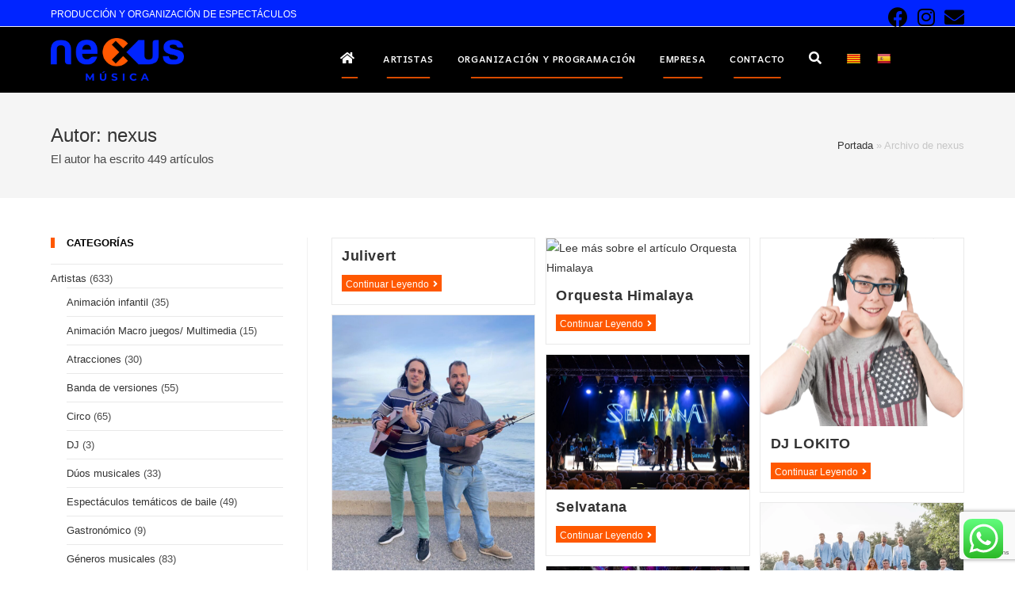

--- FILE ---
content_type: text/html; charset=UTF-8
request_url: https://www.nexusmusica.com/author/nexus/
body_size: 135186
content:
<!DOCTYPE html>
<html class="html" lang="es">
<head>
	<meta charset="UTF-8">
	<link rel="profile" href="https://gmpg.org/xfn/11">

	<meta name='robots' content='index, follow, max-image-preview:large, max-snippet:-1, max-video-preview:-1' />
<meta name="viewport" content="width=device-width, initial-scale=1">
	<!-- This site is optimized with the Yoast SEO plugin v25.4 - https://yoast.com/wordpress/plugins/seo/ -->
	<title>nexus, autor en Nexus Música</title>
	<link rel="canonical" href="https://www.nexusmusica.com/author/nexus/" />
	<link rel="next" href="https://www.nexusmusica.com/author/nexus/page/2/" />
	<meta property="og:locale" content="es_ES" />
	<meta property="og:type" content="profile" />
	<meta property="og:title" content="nexus, autor en Nexus Música" />
	<meta property="og:url" content="https://www.nexusmusica.com/author/nexus/" />
	<meta property="og:site_name" content="Nexus Música" />
	<meta property="og:image" content="https://secure.gravatar.com/avatar/a2a779492027b8470b368533959d3461a803de11575d90c523fedd603d9d23c0?s=500&d=mm&r=g" />
	<meta name="twitter:card" content="summary_large_image" />
	<script type="application/ld+json" class="yoast-schema-graph">{"@context":"https://schema.org","@graph":[{"@type":"ProfilePage","@id":"https://www.nexusmusica.com/author/nexus/","url":"https://www.nexusmusica.com/author/nexus/","name":"nexus, autor en Nexus Música","isPartOf":{"@id":"https://www.nexusmusica.com/#website"},"breadcrumb":{"@id":"https://www.nexusmusica.com/author/nexus/#breadcrumb"},"inLanguage":"es","potentialAction":[{"@type":"ReadAction","target":["https://www.nexusmusica.com/author/nexus/"]}]},{"@type":"BreadcrumbList","@id":"https://www.nexusmusica.com/author/nexus/#breadcrumb","itemListElement":[{"@type":"ListItem","position":1,"name":"Portada","item":"https://www.nexusmusica.com/"},{"@type":"ListItem","position":2,"name":"Archivo de nexus"}]},{"@type":"WebSite","@id":"https://www.nexusmusica.com/#website","url":"https://www.nexusmusica.com/","name":"Nexus Música","description":"PRODUCCIÓN Y ORGANIZACIÓN DE ESPECTÁCULOS","publisher":{"@id":"https://www.nexusmusica.com/#organization"},"potentialAction":[{"@type":"SearchAction","target":{"@type":"EntryPoint","urlTemplate":"https://www.nexusmusica.com/?s={search_term_string}"},"query-input":{"@type":"PropertyValueSpecification","valueRequired":true,"valueName":"search_term_string"}}],"inLanguage":"es"},{"@type":"Organization","@id":"https://www.nexusmusica.com/#organization","name":"Nexus Música","url":"https://www.nexusmusica.com/","logo":{"@type":"ImageObject","inLanguage":"es","@id":"https://www.nexusmusica.com/#/schema/logo/image/","url":"https://www.nexusmusica.com/wp-content/uploads/2025/02/logo2_nexus.png","contentUrl":"https://www.nexusmusica.com/wp-content/uploads/2025/02/logo2_nexus.png","width":500,"height":161,"caption":"Nexus Música"},"image":{"@id":"https://www.nexusmusica.com/#/schema/logo/image/"}},{"@type":"Person","@id":"https://www.nexusmusica.com/#/schema/person/33128fe5a700b32293ef65ed27d8e56f","name":"nexus","image":{"@type":"ImageObject","inLanguage":"es","@id":"https://www.nexusmusica.com/#/schema/person/image/","url":"https://secure.gravatar.com/avatar/a2a779492027b8470b368533959d3461a803de11575d90c523fedd603d9d23c0?s=96&d=mm&r=g","contentUrl":"https://secure.gravatar.com/avatar/a2a779492027b8470b368533959d3461a803de11575d90c523fedd603d9d23c0?s=96&d=mm&r=g","caption":"nexus"},"mainEntityOfPage":{"@id":"https://www.nexusmusica.com/author/nexus/"}}]}</script>
	<!-- / Yoast SEO plugin. -->


<link rel='dns-prefetch' href='//www.nexusmusica.com' />
<link rel='dns-prefetch' href='//translate.google.com' />
<link rel='dns-prefetch' href='//www.googletagmanager.com' />
<link rel='dns-prefetch' href='//fonts.googleapis.com' />
<link rel="alternate" type="application/rss+xml" title="Nexus Música &raquo; Feed" href="https://www.nexusmusica.com/feed/" />
<link rel="alternate" type="application/rss+xml" title="Nexus Música &raquo; Feed de entradas de nexus" href="https://www.nexusmusica.com/author/nexus/feed/" />
<style id='wp-img-auto-sizes-contain-inline-css'>
img:is([sizes=auto i],[sizes^="auto," i]){contain-intrinsic-size:3000px 1500px}
/*# sourceURL=wp-img-auto-sizes-contain-inline-css */
</style>
<link rel='stylesheet' id='ht_ctc_main_css-css' href='https://www.nexusmusica.com/wp-content/plugins/click-to-chat-for-whatsapp/new/inc/assets/css/main.css?ver=4.24' media='all' />
<style id='wp-emoji-styles-inline-css'>

	img.wp-smiley, img.emoji {
		display: inline !important;
		border: none !important;
		box-shadow: none !important;
		height: 1em !important;
		width: 1em !important;
		margin: 0 0.07em !important;
		vertical-align: -0.1em !important;
		background: none !important;
		padding: 0 !important;
	}
/*# sourceURL=wp-emoji-styles-inline-css */
</style>
<style id='wp-block-library-inline-css'>
:root{--wp-block-synced-color:#7a00df;--wp-block-synced-color--rgb:122,0,223;--wp-bound-block-color:var(--wp-block-synced-color);--wp-editor-canvas-background:#ddd;--wp-admin-theme-color:#007cba;--wp-admin-theme-color--rgb:0,124,186;--wp-admin-theme-color-darker-10:#006ba1;--wp-admin-theme-color-darker-10--rgb:0,107,160.5;--wp-admin-theme-color-darker-20:#005a87;--wp-admin-theme-color-darker-20--rgb:0,90,135;--wp-admin-border-width-focus:2px}@media (min-resolution:192dpi){:root{--wp-admin-border-width-focus:1.5px}}.wp-element-button{cursor:pointer}:root .has-very-light-gray-background-color{background-color:#eee}:root .has-very-dark-gray-background-color{background-color:#313131}:root .has-very-light-gray-color{color:#eee}:root .has-very-dark-gray-color{color:#313131}:root .has-vivid-green-cyan-to-vivid-cyan-blue-gradient-background{background:linear-gradient(135deg,#00d084,#0693e3)}:root .has-purple-crush-gradient-background{background:linear-gradient(135deg,#34e2e4,#4721fb 50%,#ab1dfe)}:root .has-hazy-dawn-gradient-background{background:linear-gradient(135deg,#faaca8,#dad0ec)}:root .has-subdued-olive-gradient-background{background:linear-gradient(135deg,#fafae1,#67a671)}:root .has-atomic-cream-gradient-background{background:linear-gradient(135deg,#fdd79a,#004a59)}:root .has-nightshade-gradient-background{background:linear-gradient(135deg,#330968,#31cdcf)}:root .has-midnight-gradient-background{background:linear-gradient(135deg,#020381,#2874fc)}:root{--wp--preset--font-size--normal:16px;--wp--preset--font-size--huge:42px}.has-regular-font-size{font-size:1em}.has-larger-font-size{font-size:2.625em}.has-normal-font-size{font-size:var(--wp--preset--font-size--normal)}.has-huge-font-size{font-size:var(--wp--preset--font-size--huge)}.has-text-align-center{text-align:center}.has-text-align-left{text-align:left}.has-text-align-right{text-align:right}.has-fit-text{white-space:nowrap!important}#end-resizable-editor-section{display:none}.aligncenter{clear:both}.items-justified-left{justify-content:flex-start}.items-justified-center{justify-content:center}.items-justified-right{justify-content:flex-end}.items-justified-space-between{justify-content:space-between}.screen-reader-text{border:0;clip-path:inset(50%);height:1px;margin:-1px;overflow:hidden;padding:0;position:absolute;width:1px;word-wrap:normal!important}.screen-reader-text:focus{background-color:#ddd;clip-path:none;color:#444;display:block;font-size:1em;height:auto;left:5px;line-height:normal;padding:15px 23px 14px;text-decoration:none;top:5px;width:auto;z-index:100000}html :where(.has-border-color){border-style:solid}html :where([style*=border-top-color]){border-top-style:solid}html :where([style*=border-right-color]){border-right-style:solid}html :where([style*=border-bottom-color]){border-bottom-style:solid}html :where([style*=border-left-color]){border-left-style:solid}html :where([style*=border-width]){border-style:solid}html :where([style*=border-top-width]){border-top-style:solid}html :where([style*=border-right-width]){border-right-style:solid}html :where([style*=border-bottom-width]){border-bottom-style:solid}html :where([style*=border-left-width]){border-left-style:solid}html :where(img[class*=wp-image-]){height:auto;max-width:100%}:where(figure){margin:0 0 1em}html :where(.is-position-sticky){--wp-admin--admin-bar--position-offset:var(--wp-admin--admin-bar--height,0px)}@media screen and (max-width:600px){html :where(.is-position-sticky){--wp-admin--admin-bar--position-offset:0px}}

/*# sourceURL=wp-block-library-inline-css */
</style><style id='global-styles-inline-css'>
:root{--wp--preset--aspect-ratio--square: 1;--wp--preset--aspect-ratio--4-3: 4/3;--wp--preset--aspect-ratio--3-4: 3/4;--wp--preset--aspect-ratio--3-2: 3/2;--wp--preset--aspect-ratio--2-3: 2/3;--wp--preset--aspect-ratio--16-9: 16/9;--wp--preset--aspect-ratio--9-16: 9/16;--wp--preset--color--black: #000000;--wp--preset--color--cyan-bluish-gray: #abb8c3;--wp--preset--color--white: #ffffff;--wp--preset--color--pale-pink: #f78da7;--wp--preset--color--vivid-red: #cf2e2e;--wp--preset--color--luminous-vivid-orange: #ff6900;--wp--preset--color--luminous-vivid-amber: #fcb900;--wp--preset--color--light-green-cyan: #7bdcb5;--wp--preset--color--vivid-green-cyan: #00d084;--wp--preset--color--pale-cyan-blue: #8ed1fc;--wp--preset--color--vivid-cyan-blue: #0693e3;--wp--preset--color--vivid-purple: #9b51e0;--wp--preset--gradient--vivid-cyan-blue-to-vivid-purple: linear-gradient(135deg,rgb(6,147,227) 0%,rgb(155,81,224) 100%);--wp--preset--gradient--light-green-cyan-to-vivid-green-cyan: linear-gradient(135deg,rgb(122,220,180) 0%,rgb(0,208,130) 100%);--wp--preset--gradient--luminous-vivid-amber-to-luminous-vivid-orange: linear-gradient(135deg,rgb(252,185,0) 0%,rgb(255,105,0) 100%);--wp--preset--gradient--luminous-vivid-orange-to-vivid-red: linear-gradient(135deg,rgb(255,105,0) 0%,rgb(207,46,46) 100%);--wp--preset--gradient--very-light-gray-to-cyan-bluish-gray: linear-gradient(135deg,rgb(238,238,238) 0%,rgb(169,184,195) 100%);--wp--preset--gradient--cool-to-warm-spectrum: linear-gradient(135deg,rgb(74,234,220) 0%,rgb(151,120,209) 20%,rgb(207,42,186) 40%,rgb(238,44,130) 60%,rgb(251,105,98) 80%,rgb(254,248,76) 100%);--wp--preset--gradient--blush-light-purple: linear-gradient(135deg,rgb(255,206,236) 0%,rgb(152,150,240) 100%);--wp--preset--gradient--blush-bordeaux: linear-gradient(135deg,rgb(254,205,165) 0%,rgb(254,45,45) 50%,rgb(107,0,62) 100%);--wp--preset--gradient--luminous-dusk: linear-gradient(135deg,rgb(255,203,112) 0%,rgb(199,81,192) 50%,rgb(65,88,208) 100%);--wp--preset--gradient--pale-ocean: linear-gradient(135deg,rgb(255,245,203) 0%,rgb(182,227,212) 50%,rgb(51,167,181) 100%);--wp--preset--gradient--electric-grass: linear-gradient(135deg,rgb(202,248,128) 0%,rgb(113,206,126) 100%);--wp--preset--gradient--midnight: linear-gradient(135deg,rgb(2,3,129) 0%,rgb(40,116,252) 100%);--wp--preset--font-size--small: 13px;--wp--preset--font-size--medium: 20px;--wp--preset--font-size--large: 36px;--wp--preset--font-size--x-large: 42px;--wp--preset--spacing--20: 0.44rem;--wp--preset--spacing--30: 0.67rem;--wp--preset--spacing--40: 1rem;--wp--preset--spacing--50: 1.5rem;--wp--preset--spacing--60: 2.25rem;--wp--preset--spacing--70: 3.38rem;--wp--preset--spacing--80: 5.06rem;--wp--preset--shadow--natural: 6px 6px 9px rgba(0, 0, 0, 0.2);--wp--preset--shadow--deep: 12px 12px 50px rgba(0, 0, 0, 0.4);--wp--preset--shadow--sharp: 6px 6px 0px rgba(0, 0, 0, 0.2);--wp--preset--shadow--outlined: 6px 6px 0px -3px rgb(255, 255, 255), 6px 6px rgb(0, 0, 0);--wp--preset--shadow--crisp: 6px 6px 0px rgb(0, 0, 0);}:where(.is-layout-flex){gap: 0.5em;}:where(.is-layout-grid){gap: 0.5em;}body .is-layout-flex{display: flex;}.is-layout-flex{flex-wrap: wrap;align-items: center;}.is-layout-flex > :is(*, div){margin: 0;}body .is-layout-grid{display: grid;}.is-layout-grid > :is(*, div){margin: 0;}:where(.wp-block-columns.is-layout-flex){gap: 2em;}:where(.wp-block-columns.is-layout-grid){gap: 2em;}:where(.wp-block-post-template.is-layout-flex){gap: 1.25em;}:where(.wp-block-post-template.is-layout-grid){gap: 1.25em;}.has-black-color{color: var(--wp--preset--color--black) !important;}.has-cyan-bluish-gray-color{color: var(--wp--preset--color--cyan-bluish-gray) !important;}.has-white-color{color: var(--wp--preset--color--white) !important;}.has-pale-pink-color{color: var(--wp--preset--color--pale-pink) !important;}.has-vivid-red-color{color: var(--wp--preset--color--vivid-red) !important;}.has-luminous-vivid-orange-color{color: var(--wp--preset--color--luminous-vivid-orange) !important;}.has-luminous-vivid-amber-color{color: var(--wp--preset--color--luminous-vivid-amber) !important;}.has-light-green-cyan-color{color: var(--wp--preset--color--light-green-cyan) !important;}.has-vivid-green-cyan-color{color: var(--wp--preset--color--vivid-green-cyan) !important;}.has-pale-cyan-blue-color{color: var(--wp--preset--color--pale-cyan-blue) !important;}.has-vivid-cyan-blue-color{color: var(--wp--preset--color--vivid-cyan-blue) !important;}.has-vivid-purple-color{color: var(--wp--preset--color--vivid-purple) !important;}.has-black-background-color{background-color: var(--wp--preset--color--black) !important;}.has-cyan-bluish-gray-background-color{background-color: var(--wp--preset--color--cyan-bluish-gray) !important;}.has-white-background-color{background-color: var(--wp--preset--color--white) !important;}.has-pale-pink-background-color{background-color: var(--wp--preset--color--pale-pink) !important;}.has-vivid-red-background-color{background-color: var(--wp--preset--color--vivid-red) !important;}.has-luminous-vivid-orange-background-color{background-color: var(--wp--preset--color--luminous-vivid-orange) !important;}.has-luminous-vivid-amber-background-color{background-color: var(--wp--preset--color--luminous-vivid-amber) !important;}.has-light-green-cyan-background-color{background-color: var(--wp--preset--color--light-green-cyan) !important;}.has-vivid-green-cyan-background-color{background-color: var(--wp--preset--color--vivid-green-cyan) !important;}.has-pale-cyan-blue-background-color{background-color: var(--wp--preset--color--pale-cyan-blue) !important;}.has-vivid-cyan-blue-background-color{background-color: var(--wp--preset--color--vivid-cyan-blue) !important;}.has-vivid-purple-background-color{background-color: var(--wp--preset--color--vivid-purple) !important;}.has-black-border-color{border-color: var(--wp--preset--color--black) !important;}.has-cyan-bluish-gray-border-color{border-color: var(--wp--preset--color--cyan-bluish-gray) !important;}.has-white-border-color{border-color: var(--wp--preset--color--white) !important;}.has-pale-pink-border-color{border-color: var(--wp--preset--color--pale-pink) !important;}.has-vivid-red-border-color{border-color: var(--wp--preset--color--vivid-red) !important;}.has-luminous-vivid-orange-border-color{border-color: var(--wp--preset--color--luminous-vivid-orange) !important;}.has-luminous-vivid-amber-border-color{border-color: var(--wp--preset--color--luminous-vivid-amber) !important;}.has-light-green-cyan-border-color{border-color: var(--wp--preset--color--light-green-cyan) !important;}.has-vivid-green-cyan-border-color{border-color: var(--wp--preset--color--vivid-green-cyan) !important;}.has-pale-cyan-blue-border-color{border-color: var(--wp--preset--color--pale-cyan-blue) !important;}.has-vivid-cyan-blue-border-color{border-color: var(--wp--preset--color--vivid-cyan-blue) !important;}.has-vivid-purple-border-color{border-color: var(--wp--preset--color--vivid-purple) !important;}.has-vivid-cyan-blue-to-vivid-purple-gradient-background{background: var(--wp--preset--gradient--vivid-cyan-blue-to-vivid-purple) !important;}.has-light-green-cyan-to-vivid-green-cyan-gradient-background{background: var(--wp--preset--gradient--light-green-cyan-to-vivid-green-cyan) !important;}.has-luminous-vivid-amber-to-luminous-vivid-orange-gradient-background{background: var(--wp--preset--gradient--luminous-vivid-amber-to-luminous-vivid-orange) !important;}.has-luminous-vivid-orange-to-vivid-red-gradient-background{background: var(--wp--preset--gradient--luminous-vivid-orange-to-vivid-red) !important;}.has-very-light-gray-to-cyan-bluish-gray-gradient-background{background: var(--wp--preset--gradient--very-light-gray-to-cyan-bluish-gray) !important;}.has-cool-to-warm-spectrum-gradient-background{background: var(--wp--preset--gradient--cool-to-warm-spectrum) !important;}.has-blush-light-purple-gradient-background{background: var(--wp--preset--gradient--blush-light-purple) !important;}.has-blush-bordeaux-gradient-background{background: var(--wp--preset--gradient--blush-bordeaux) !important;}.has-luminous-dusk-gradient-background{background: var(--wp--preset--gradient--luminous-dusk) !important;}.has-pale-ocean-gradient-background{background: var(--wp--preset--gradient--pale-ocean) !important;}.has-electric-grass-gradient-background{background: var(--wp--preset--gradient--electric-grass) !important;}.has-midnight-gradient-background{background: var(--wp--preset--gradient--midnight) !important;}.has-small-font-size{font-size: var(--wp--preset--font-size--small) !important;}.has-medium-font-size{font-size: var(--wp--preset--font-size--medium) !important;}.has-large-font-size{font-size: var(--wp--preset--font-size--large) !important;}.has-x-large-font-size{font-size: var(--wp--preset--font-size--x-large) !important;}
/*# sourceURL=global-styles-inline-css */
</style>

<style id='classic-theme-styles-inline-css'>
/*! This file is auto-generated */
.wp-block-button__link{color:#fff;background-color:#32373c;border-radius:9999px;box-shadow:none;text-decoration:none;padding:calc(.667em + 2px) calc(1.333em + 2px);font-size:1.125em}.wp-block-file__button{background:#32373c;color:#fff;text-decoration:none}
/*# sourceURL=/wp-includes/css/classic-themes.min.css */
</style>
<link rel='stylesheet' id='contact-form-7-css' href='https://www.nexusmusica.com/wp-content/plugins/contact-form-7/includes/css/styles.css?ver=6.0.4' media='all' />
<link rel='stylesheet' id='google-language-translator-css' href='https://www.nexusmusica.com/wp-content/plugins/google-language-translator/css/style.css?ver=6.0.20' media='' />
<link rel='stylesheet' id='owl-carousel-style-css' href='https://www.nexusmusica.com/wp-content/plugins/post-slider-and-carousel/assets/css/owl.carousel.min.css?ver=3.2.9' media='all' />
<link rel='stylesheet' id='psac-public-style-css' href='https://www.nexusmusica.com/wp-content/plugins/post-slider-and-carousel/assets/css/psac-public.css?ver=3.2.9' media='all' />
<link rel='stylesheet' id='font-awesome-css' href='https://www.nexusmusica.com/wp-content/themes/oceanwp/assets/fonts/fontawesome/css/all.min.css?ver=5.15.1' media='all' />
<link rel='stylesheet' id='simple-line-icons-css' href='https://www.nexusmusica.com/wp-content/themes/oceanwp/assets/css/third/simple-line-icons.min.css?ver=2.4.0' media='all' />
<link rel='stylesheet' id='oceanwp-style-css' href='https://www.nexusmusica.com/wp-content/themes/oceanwp/assets/css/style.min.css?ver=3.4.3' media='all' />
<link rel='stylesheet' id='oceanwp-google-font-nothing-you-could-do-css' href='//fonts.googleapis.com/css?family=Nothing+You+Could+Do%3A100%2C200%2C300%2C400%2C500%2C600%2C700%2C800%2C900%2C100i%2C200i%2C300i%2C400i%2C500i%2C600i%2C700i%2C800i%2C900i&#038;subset=latin&#038;display=swap&#038;ver=6.9' media='all' />
<link rel='stylesheet' id='oceanwp-google-font-harmattan-css' href='//fonts.googleapis.com/css?family=Harmattan%3A100%2C200%2C300%2C400%2C500%2C600%2C700%2C800%2C900%2C100i%2C200i%2C300i%2C400i%2C500i%2C600i%2C700i%2C800i%2C900i&#038;subset=latin&#038;display=swap&#038;ver=6.9' media='all' />
<link rel='stylesheet' id='msl-main-css' href='https://www.nexusmusica.com/wp-content/plugins/master-slider/public/assets/css/masterslider.main.css?ver=3.10.9' media='all' />
<link rel='stylesheet' id='msl-custom-css' href='https://www.nexusmusica.com/wp-content/uploads/master-slider/custom.css?ver=13.1' media='all' />
<link rel='stylesheet' id='oe-widgets-style-css' href='https://www.nexusmusica.com/wp-content/plugins/ocean-extra/assets/css/widgets.css?ver=6.9' media='all' />
<script src="https://www.nexusmusica.com/wp-includes/js/jquery/jquery.min.js?ver=3.7.1" id="jquery-core-js"></script>
<script src="https://www.nexusmusica.com/wp-includes/js/jquery/jquery-migrate.min.js?ver=3.4.1" id="jquery-migrate-js"></script>

<!-- Fragmento de código de la etiqueta de Google (gtag.js) añadida por Site Kit -->

<!-- Fragmento de código de Google Analytics añadido por Site Kit -->
<script src="https://www.googletagmanager.com/gtag/js?id=G-E1HW9V518B" id="google_gtagjs-js" async></script>
<script id="google_gtagjs-js-after">
window.dataLayer = window.dataLayer || [];function gtag(){dataLayer.push(arguments);}
gtag("set","linker",{"domains":["www.nexusmusica.com"]});
gtag("js", new Date());
gtag("set", "developer_id.dZTNiMT", true);
gtag("config", "G-E1HW9V518B");
//# sourceURL=google_gtagjs-js-after
</script>

<!-- Finalizar fragmento de código de la etiqueta de Google (gtags.js) añadida por Site Kit -->
<link rel="https://api.w.org/" href="https://www.nexusmusica.com/wp-json/" /><link rel="alternate" title="JSON" type="application/json" href="https://www.nexusmusica.com/wp-json/wp/v2/users/2" /><link rel="EditURI" type="application/rsd+xml" title="RSD" href="https://www.nexusmusica.com/xmlrpc.php?rsd" />
<meta name="generator" content="WordPress 6.9" />
<style type="text/css">.bms-pictobtsearch {} .bms_disablepicto {} .ligne-bms .bms-search-wrap {width: 30%;float: left;} .bms-point-interrogation {border-radius:50%;background-color:#c1c1c1;margin-right: 10px;
		-moz-box-shadow: 2px 2px 5px 0px #656565;
		-webkit-box-shadow: 2px 2px 5px 0px #656565;
		-o-box-shadow: 2px 2px 5px 0px #656565;
		box-shadow: 2px 2px 5px 0px #656565;
		filter:progid:DXImageTransform.Microsoft.Shadow(#656565, Direction=134, Strength=5);} .ligne-bms .bms-result-wrap {width: 65%;} .wrap-beautiful-multiselect-search {} a.bms-selectedcritere {background:url(https://www.nexusmusica.com/wp-content/plugins/beautiful-multiselect-search-lite/images/croix-grise.png) no-repeat 95% center; background-color: #f2f2f2;border: 1px solid #c6c6c6; } a.bms-apageresultselected {; border-bottom: 1px solid #c6c6c6} .bms-selecteur-sous-categorie {; border: 1px solid #c6c6c6; width: 10px ; height: 10px } ul.bms-critere-avec-sous-categorie {} .bms-titrerecherche {border-bottom: 1px dotted #c6c6c6} ul.bms-critere-avec-sous-categorie li.bms-liavecsouscategorie {border: 1px solid #c6c6c6; border-width: 1px 0px 0px 0px;} ul.bms-critere-avec-sous-categorie, ul.bms-critere-sans-sous-categorie {border: 1px solid #c6c6c6; border-width: 0px 0px 1px 0px;} a.bms-sous-categorie {} a.bms-sous-categorie span {} a.bms-cancelselectedcritere {; border: 1px solid #c6c6c6} .bms-titrerecherche .bmstitrerecherchetexte {} .bms-rappel {} a.bms-selectedcritere:hover {} </style><style>p.hello{font-size:12px;color:darkgray;}#google_language_translator,#flags{text-align:left;}#google_language_translator{clear:both;}#flags{width:165px;}#flags a{display:inline-block;margin-right:2px;}#google_language_translator{width:auto!important;}div.skiptranslate.goog-te-gadget{display:inline!important;}.goog-tooltip{display: none!important;}.goog-tooltip:hover{display: none!important;}.goog-text-highlight{background-color:transparent!important;border:none!important;box-shadow:none!important;}#google_language_translator{display:none;}#google_language_translator select.goog-te-combo{color:#32373c;}#google_language_translator{color:transparent;}body{top:0px!important;}#goog-gt-{display:none!important;}font font{background-color:transparent!important;box-shadow:none!important;position:initial!important;}#glt-translate-trigger{left:20px;right:auto;}#glt-translate-trigger > span{color:#ffffff;}#glt-translate-trigger{background:#f89406;}.goog-te-gadget .goog-te-combo{width:100%;}</style><meta name="generator" content="Site Kit by Google 1.156.0" /><script>var ms_grabbing_curosr = 'https://www.nexusmusica.com/wp-content/plugins/master-slider/public/assets/css/common/grabbing.cur', ms_grab_curosr = 'https://www.nexusmusica.com/wp-content/plugins/master-slider/public/assets/css/common/grab.cur';</script>
<meta name="generator" content="MasterSlider 3.10.9 - Responsive Touch Image Slider | avt.li/msf" />
<link rel="icon" href="https://www.nexusmusica.com/wp-content/uploads/2025/02/iconNEXUS.png" sizes="32x32" />
<link rel="icon" href="https://www.nexusmusica.com/wp-content/uploads/2025/02/iconNEXUS.png" sizes="192x192" />
<link rel="apple-touch-icon" href="https://www.nexusmusica.com/wp-content/uploads/2025/02/iconNEXUS.png" />
<meta name="msapplication-TileImage" content="https://www.nexusmusica.com/wp-content/uploads/2025/02/iconNEXUS.png" />
		<style id="wp-custom-css">
			.escritorio .ms-parent-id-1 >.master-slider,.moviles .ms-parent-id-3 >.master-slider{-webkit-animation-name:cambiarColor;animation-name:cambiarColor;-webkit-animation-duration:5s;animation-duration:1s;-webkit-animation-iteration-count:infinite;animation-iteration-count:infinite}.diapos h2{text-align:center;font-size:45px;font-weight:500!important;color:white;font-family:helvetica!important;line-height:42px}.diapos{top:50%;transform:translate(0px,23%);height:100vh;position:absolute;width:100%;text-align:center}.diapos img{max-width:100px;margin-top:20px}.diapos .evento{color:#ff5800!important;font-weight:bolder!important}#flags.size18 a[title="Catalan"],.tool-container .tool-items a[title="Catalan"],a.single-language[title="Catalan"] span.size18{background:url('https://www.nexusmusica.com/wp-content/plugins/google-language-translator/images/flags18.png') -110px -33px no-repeat}#flags.size18 a[title="Spanish"],.tool-container .tool-items a[title="Spanish"],a.single-language[title="Spanish"] span.size18{background:url('https://www.nexusmusica.com/wp-content/plugins/google-language-translator/images/flags18.png') 8px -323px no-repeat}@keyframes cambiarColor{0%{background-color:#ff5800}100%{background-color:#0024ff}}#top-bar-social ul li span{color:white!important;margin-top:-5px}.blog-entry.post ul.meta,#comments,.single-post ul.meta{display:none}.home .page-header-title{display:none}.home header.page-header{padding:42px!important}.children{margin-left:20px!important}.artistas{margin-bottom:20px;background:transparent!important;font-size:10px}.titulos h4{font-size:45px!important;background:black!important;color:#FF5800!important}.titulos{padding:0!important;margin:0!important;min-height:0!important}.artists .wp-block-column{text-align:center!important}.escritorio{display:block!important}.moviles{display:none!important}@media (max-width:800px){.escritorio{display:none!important}.moviles{display:block!important}}.titulos h4{font-size:20px!important}h1,h2,h3,h4,h5,h6{MARGIN:0}.categorias{padding:10px!important}.sinmargen.categorias p img{display:none}.page .entry .alignwide{margin:0!important;max-width:100%}.categorias a{font-size:20px;line-height:20px;text-decoration:none!important;text-transform:uppercase;font-weight:bolder!important;background:black;padding:10px;color:#ff5800!important;display:block;border-left:15px solid white}.single nav.post-navigation .nav-links .title,.theme-heading .text::before,a:hover,:root .has-vivid-cyan-blue-color{color:#ff5800}#top-bar-social li a{font-size:25px;color:black}.categorias a:hover{background:#FF5800!important;color:black!important;border-left:15px solid black}.categorias p{line-height:12px}#site-header.transparent-header{background:black!important}.related-post .published{display:none}#right-sidebar .widget-title{color:black!important;letter-spacing:0;font-family:arial,sans-serif;font-weight:bolder;text-transform:uppercase;border-left:5px solid #FF5800}.blog-entry-readmore.clr a{background:#FF5800!important;color:white!important;padding:5px;text-decoration:none}.widget-title{color:black!important;letter-spacing:0;font-family:arial,sans-serif;font-weight:bolder;text-transform:uppercase;border-left:5px solid white}.background-image-page-header .page-header-inner{display:none}#top-bar-wrap,.oceanwp-top-bar-sticky{background:#0024ff!important}.sinmargen{margin:0;padding:0}.wp-block-media-text .has-large-font-size{line-height:35px!important}.categorias{padding:50px}#site-navigation-wrap .dropdown-menu>li>a{text-transform:uppercase}.goog-te-gadget{display:inline-block !important;visibility:visible !important;opacity:1 !important}.goog-te-banner-frame{display:none !important}.goog-te-combo{display:inline-block !important}.goog-te-gadget{display:block !important;position:relative !important;top:auto !important;left:auto !important}		</style>
		<!-- OceanWP CSS -->
<style type="text/css">
/* General CSS */.boxed-layout #wrap,.boxed-layout .parallax-footer,.boxed-layout .owp-floating-bar{width:1112px}/* Header CSS */#site-logo #site-logo-inner,.oceanwp-social-menu .social-menu-inner,#site-header.full_screen-header .menu-bar-inner,.after-header-content .after-header-content-inner{height:83px}#site-navigation-wrap .dropdown-menu >li >a,.oceanwp-mobile-menu-icon a,.mobile-menu-close,.after-header-content-inner >a{line-height:83px}#site-header,.has-transparent-header .is-sticky #site-header,.has-vh-transparent .is-sticky #site-header.vertical-header,#searchform-header-replace{background-color:#000000}#site-header.transparent-header{background-color:#ffffff}#site-header.has-header-media .overlay-header-media{background-color:rgba(0,0,0,0.5)}#site-logo #site-logo-inner a img,#site-header.center-header #site-navigation-wrap .middle-site-logo a img{max-width:179px}#site-header #site-logo #site-logo-inner a img,#site-header.center-header #site-navigation-wrap .middle-site-logo a img{max-height:54px}.effect-one #site-navigation-wrap .dropdown-menu >li >a.menu-link >span:after,.effect-three #site-navigation-wrap .dropdown-menu >li >a.menu-link >span:after,.effect-five #site-navigation-wrap .dropdown-menu >li >a.menu-link >span:before,.effect-five #site-navigation-wrap .dropdown-menu >li >a.menu-link >span:after,.effect-nine #site-navigation-wrap .dropdown-menu >li >a.menu-link >span:before,.effect-nine #site-navigation-wrap .dropdown-menu >li >a.menu-link >span:after{background-color:#ff5800}.effect-four #site-navigation-wrap .dropdown-menu >li >a.menu-link >span:before,.effect-four #site-navigation-wrap .dropdown-menu >li >a.menu-link >span:after,.effect-seven #site-navigation-wrap .dropdown-menu >li >a.menu-link:hover >span:after,.effect-seven #site-navigation-wrap .dropdown-menu >li.sfHover >a.menu-link >span:after{color:#ff5800}.effect-seven #site-navigation-wrap .dropdown-menu >li >a.menu-link:hover >span:after,.effect-seven #site-navigation-wrap .dropdown-menu >li.sfHover >a.menu-link >span:after{text-shadow:10px 0 #ff5800,-10px 0 #ff5800}#site-navigation-wrap .dropdown-menu >li >a,.oceanwp-mobile-menu-icon a,#searchform-header-replace-close{color:#ffffff}#site-navigation-wrap .dropdown-menu >li >a .owp-icon use,.oceanwp-mobile-menu-icon a .owp-icon use,#searchform-header-replace-close .owp-icon use{stroke:#ffffff}#site-navigation-wrap .dropdown-menu >li >a:hover,.oceanwp-mobile-menu-icon a:hover,#searchform-header-replace-close:hover{color:#ff5800}#site-navigation-wrap .dropdown-menu >li >a:hover .owp-icon use,.oceanwp-mobile-menu-icon a:hover .owp-icon use,#searchform-header-replace-close:hover .owp-icon use{stroke:#ff5800}#site-navigation-wrap .dropdown-menu >.current-menu-item >a,#site-navigation-wrap .dropdown-menu >.current-menu-ancestor >a,#site-navigation-wrap .dropdown-menu >.current-menu-item >a:hover,#site-navigation-wrap .dropdown-menu >.current-menu-ancestor >a:hover{color:#ff5800}.dropdown-menu .sub-menu,#searchform-dropdown,.current-shop-items-dropdown{border-color:#ff5800}body .sidr a:hover,body .sidr-class-dropdown-toggle:hover,body .sidr-class-dropdown-toggle .fa,body .sidr-class-menu-item-has-children.active >a,body .sidr-class-menu-item-has-children.active >a >.sidr-class-dropdown-toggle,#mobile-dropdown ul li a:hover,#mobile-dropdown ul li a .dropdown-toggle:hover,#mobile-dropdown .menu-item-has-children.active >a,#mobile-dropdown .menu-item-has-children.active >a >.dropdown-toggle,#mobile-fullscreen ul li a:hover,#mobile-fullscreen .oceanwp-social-menu.simple-social ul li a:hover{color:#ff5800}#mobile-fullscreen a.close:hover .close-icon-inner,#mobile-fullscreen a.close:hover .close-icon-inner::after{background-color:#ff5800}/* Top Bar CSS */#top-bar{padding:8px 0 4px 0}#top-bar-wrap,.oceanwp-top-bar-sticky{background-color:#ff5800}#top-bar-wrap,#top-bar-content strong{color:#ffffff}/* Footer Widgets CSS */#footer-widgets{background-color:#ff5800}#footer-widgets,#footer-widgets p,#footer-widgets li a:before,#footer-widgets .contact-info-widget span.oceanwp-contact-title,#footer-widgets .recent-posts-date,#footer-widgets .recent-posts-comments,#footer-widgets .widget-recent-posts-icons li .fa{color:#ffffff}/* Footer Bottom CSS */#footer-bottom{background-color:#000000}/* Typography CSS */h4{font-family:Nothing You Could Do;color:#eeee22}#site-navigation-wrap .dropdown-menu >li >a,#site-header.full_screen-header .fs-dropdown-menu >li >a,#site-header.top-header #site-navigation-wrap .dropdown-menu >li >a,#site-header.center-header #site-navigation-wrap .dropdown-menu >li >a,#site-header.medium-header #site-navigation-wrap .dropdown-menu >li >a,.oceanwp-mobile-menu-icon a{font-family:Harmattan;font-weight:600;font-size:16px;text-transform:uppercase}
</style></head>

<body class="archive author author-nexus author-2 wp-custom-logo wp-embed-responsive wp-theme-oceanwp _masterslider _ms_version_3.10.9 oceanwp-theme dropdown-mobile has-transparent-header no-header-border default-breakpoint has-sidebar content-left-sidebar has-topbar has-breadcrumbs has-blog-grid" itemscope="itemscope" itemtype="https://schema.org/WebPage">

	
	
	<div id="outer-wrap" class="site clr">

		<a class="skip-link screen-reader-text" href="#main">Saltar al contenido</a>

		
		<div id="wrap" class="clr">

			

<div id="top-bar-wrap" class="clr">

	<div id="top-bar" class="clr container">

		
		<div id="top-bar-inner" class="clr">

			
	<div id="top-bar-content" class="clr has-content top-bar-left">

		
		
			
				<span class="topbar-content">

					PRODUCCIÓN Y ORGANIZACIÓN DE ESPECTÁCULOS 
				</span>

				
	</div><!-- #top-bar-content -->



<div id="top-bar-social" class="clr top-bar-right">

	<ul class="clr" aria-label="Enlaces sociales">

		<li class="oceanwp-facebook"><a href="https://www.facebook.com/nexusmusica/" aria-label="Facebook (se abre en una nueva pestaña)" target="_blank" rel="noopener noreferrer"><i class=" fab fa-facebook" aria-hidden="true" role="img"></i></a></li><li class="oceanwp-instagram"><a href="https://www.instagram.com/nexusmusica/" aria-label="Instagram (se abre en una nueva pestaña)" target="_blank" rel="noopener noreferrer"><i class=" fab fa-instagram" aria-hidden="true" role="img"></i></a></li><li class="oceanwp-email"><a href="mailto:i&#110;&#102;o&#64;n&#101;&#120;&#117;sm&#117;s&#105;ca.c&#111;m" aria-label="Enviar por correo electrónico (se abre en tu aplicación)" target="_self"><i class=" fa fa-envelope" aria-hidden="true" role="img"></i></a></li>
	</ul>

</div><!-- #top-bar-social -->

		</div><!-- #top-bar-inner -->

		
	</div><!-- #top-bar -->

</div><!-- #top-bar-wrap -->


				<div id="transparent-header-wrap" class="clr">
	
<header id="site-header" class="transparent-header has-social effect-five clr" data-height="83" itemscope="itemscope" itemtype="https://schema.org/WPHeader" role="banner">

	
					
			<div id="site-header-inner" class="clr container">

				
				

<div id="site-logo" class="clr" itemscope itemtype="https://schema.org/Brand" >

	
	<div id="site-logo-inner" class="clr">

		<a href="https://www.nexusmusica.com/" class="custom-logo-link" rel="home"><img width="500" height="161" src="https://www.nexusmusica.com/wp-content/uploads/2025/02/logo2_nexus.png" class="custom-logo" alt="Nexus Música" decoding="async" fetchpriority="high" srcset="https://www.nexusmusica.com/wp-content/uploads/2025/02/logo2_nexus.png 1x, https://www.nexusmusica.com/wp-content/uploads/2025/02/logo2_nexus.png 2x" sizes="(max-width: 500px) 100vw, 500px" /></a>
	</div><!-- #site-logo-inner -->

	
	
</div><!-- #site-logo -->


<div class="oceanwp-social-menu clr simple-social">

	<div class="social-menu-inner clr">

		
			<ul aria-label="Enlaces sociales">

				<div id="flags" class="size18"><ul id="sortable" class="ui-sortable" style="float:left"><li id='Catalan'><a href='#' title='Catalan' class='nturl notranslate ca flag Catalan'></a></li><li id='Spanish'><a href='#' title='Spanish' class='nturl notranslate es flag Spanish'></a></li></ul></div><div id="google_language_translator" class="default-language-es"></div> 

			</ul>

		
	</div>

</div>
			<div id="site-navigation-wrap" class="clr">
			
			
			
			<nav id="site-navigation" class="navigation main-navigation clr" itemscope="itemscope" itemtype="https://schema.org/SiteNavigationElement" role="navigation" >

				<ul id="menu-nexus" class="main-menu dropdown-menu sf-menu"><li id="menu-item-3291" class="menu-item menu-item-type-post_type menu-item-object-page menu-item-home menu-item-3291"><a href="https://www.nexusmusica.com/" class="menu-link"><span class="text-wrap"><i class="fas fa-home"></i></span></a></li><li id="menu-item-495" class="menu-item menu-item-type-taxonomy menu-item-object-category menu-item-495"><a href="https://www.nexusmusica.com/category/artistas/" class="menu-link"><span class="text-wrap">Artistas</span></a></li><li id="menu-item-847" class="menu-item menu-item-type-post_type menu-item-object-page menu-item-847"><a href="https://www.nexusmusica.com/organizacion-y-programacion/" class="menu-link"><span class="text-wrap">Organización y programación</span></a></li><li id="menu-item-848" class="menu-item menu-item-type-post_type menu-item-object-page menu-item-848"><a href="https://www.nexusmusica.com/empresa/" class="menu-link"><span class="text-wrap">Empresa</span></a></li><li id="menu-item-849" class="menu-item menu-item-type-post_type menu-item-object-page menu-item-849"><a href="https://www.nexusmusica.com/contacto/" class="menu-link"><span class="text-wrap">Contacto</span></a></li><li class="search-toggle-li" ><a href="https://www.nexusmusica.com/#" class="site-search-toggle search-dropdown-toggle"><span class="screen-reader-text">Alternar búsqueda de la web</span><i class=" fas fa-search" aria-hidden="true" role="img"></i></a></li></ul>
<div id="searchform-dropdown" class="header-searchform-wrap clr" >
	
<form aria-label="Buscar en esta web" role="search" method="get" class="searchform" action="https://www.nexusmusica.com/">	
	<input aria-label="Insertar la consulta de búsqueda" type="search" id="ocean-search-form-1" class="field" autocomplete="off" placeholder="Buscar" name="s">
		</form>
</div><!-- #searchform-dropdown -->

			</nav><!-- #site-navigation -->

			
			
					</div><!-- #site-navigation-wrap -->
			
		
	
				
	
	<div class="oceanwp-mobile-menu-icon clr mobile-right">

		
		
		
		<a href="https://www.nexusmusica.com/#mobile-menu-toggle" class="mobile-menu"  aria-label="Menú en móvil">
							<i class="fa fa-bars" aria-hidden="true"></i>
								<span class="oceanwp-text">Menú</span>
				<span class="oceanwp-close-text">Cerrar</span>
						</a>

		
		
		
	</div><!-- #oceanwp-mobile-menu-navbar -->

	

			</div><!-- #site-header-inner -->

			
<div id="mobile-dropdown" class="clr" >

	<nav class="clr has-social" itemscope="itemscope" itemtype="https://schema.org/SiteNavigationElement">

		<ul id="menu-nexus-1" class="menu"><li class="menu-item menu-item-type-post_type menu-item-object-page menu-item-home menu-item-3291"><a href="https://www.nexusmusica.com/"><i class="fas fa-home"></i></a></li>
<li class="menu-item menu-item-type-taxonomy menu-item-object-category menu-item-495"><a href="https://www.nexusmusica.com/category/artistas/">Artistas</a></li>
<li class="menu-item menu-item-type-post_type menu-item-object-page menu-item-847"><a href="https://www.nexusmusica.com/organizacion-y-programacion/">Organización y programación</a></li>
<li class="menu-item menu-item-type-post_type menu-item-object-page menu-item-848"><a href="https://www.nexusmusica.com/empresa/">Empresa</a></li>
<li class="menu-item menu-item-type-post_type menu-item-object-page menu-item-849"><a href="https://www.nexusmusica.com/contacto/">Contacto</a></li>
<li class="search-toggle-li" ><a href="https://www.nexusmusica.com/#" class="site-search-toggle search-dropdown-toggle"><span class="screen-reader-text">Alternar búsqueda de la web</span><i class=" fas fa-search" aria-hidden="true" role="img"></i></a></li></ul>
<div class="oceanwp-social-menu clr simple-social">

	<div class="social-menu-inner clr">

		
			<ul aria-label="Enlaces sociales">

				<div id="flags" class="size18"><ul id="sortable" class="ui-sortable" style="float:left"><li id='Catalan'><a href='#' title='Catalan' class='nturl notranslate ca flag Catalan'></a></li><li id='Spanish'><a href='#' title='Spanish' class='nturl notranslate es flag Spanish'></a></li></ul></div><div id="google_language_translator" class="default-language-es"></div> 

			</ul>

		
	</div>

</div>

<div id="mobile-menu-search" class="clr">
	<form aria-label="Buscar en esta web" method="get" action="https://www.nexusmusica.com/" class="mobile-searchform">
		<input aria-label="Insertar la consulta de búsqueda" value="" class="field" id="ocean-mobile-search-2" type="search" name="s" autocomplete="off" placeholder="Buscar" />
		<button aria-label="Enviar la búsqueda" type="submit" class="searchform-submit">
			<i class=" fas fa-search" aria-hidden="true" role="img"></i>		</button>
					</form>
</div><!-- .mobile-menu-search -->

	</nav>

</div>

			
			
		
		
</header><!-- #site-header -->

	</div>
	
			
			<main id="main" class="site-main clr"  role="main">

				

<header class="page-header">

	
	<div class="container clr page-header-inner">

		
			<h1 class="page-header-title clr" itemprop="headline">Autor: <span>nexus</span></h1>

			
	<div class="clr page-subheading">
		El autor ha escrito 449 artículos	</div><!-- .page-subheading -->


		
		<nav class="site-breadcrumbs clr"><span><span><a href="https://www.nexusmusica.com/">Portada</a></span> &raquo; <span class="breadcrumb_last" aria-current="page">Archivo de nexus</span></span></nav>
	</div><!-- .page-header-inner -->

	
	
</header><!-- .page-header -->

                 
 

	
	<div id="content-wrap" class="container clr">

		
		<div id="primary" class="content-area clr">

			
			<div id="content" class="site-content clr">

				
										<div id="blog-entries" class="entries clr oceanwp-row blog-masonry-grid infinite-scroll-wrap">

							
							
								
								
	<article id="post-12075" class="blog-entry clr isotope-entry col span_1_of_3 col-1 no-featured-image item-entry grid-entry post-12075 post type-post status-publish format-standard hentry category-artistas category-generos-musicales entry">

		<div class="blog-entry-inner clr">

			

<header class="blog-entry-header clr">
	<h2 class="blog-entry-title entry-title">
		<a href="https://www.nexusmusica.com/julivert/"  rel="bookmark">Julivert</a>
	</h2><!-- .blog-entry-title -->
</header><!-- .blog-entry-header -->


<ul class="meta obem-modern clr" aria-label="Detalles de la entrada:">

	
		
		
		
					<li class="meta-cat"><span class="screen-reader-text">Categoría de la entrada:</span><i class=" far fa-folder-open" aria-hidden="true" role="img"></i><a href="https://www.nexusmusica.com/category/artistas/" rel="category tag">Artistas</a><span class="owp-sep" aria-hidden="true">/</span><a href="https://www.nexusmusica.com/category/artistas/generos-musicales/" rel="category tag">Géneros musicales</a></li>
		
		
		
	
</ul>



<div class="blog-entry-readmore clr">
	
<a href="https://www.nexusmusica.com/julivert/" 
	>
	Continuar leyendo<span class="screen-reader-text">Julivert</span><i class=" fa fa-angle-right" aria-hidden="true" role="img"></i></a>

</div><!-- .blog-entry-readmore -->


			
		</div><!-- .blog-entry-inner -->

	</article><!-- #post-## -->

	
								
							
								
								
	<article id="post-12069" class="blog-entry clr isotope-entry col span_1_of_3 col-2 item-entry grid-entry post-12069 post type-post status-publish format-standard has-post-thumbnail hentry category-artistas category-orquestas entry has-media">

		<div class="blog-entry-inner clr">

			
<div class="thumbnail">

	<a href="https://www.nexusmusica.com/orquesta-himalaya/" class="thumbnail-link">

		<img width="952" height="550" src="https://www.nexusmusica.com/wp-content/uploads/2025/11/bab4f6_fb74cdb5bfcb4a97b8f82b6fd443cdf6mv2.avif" class="attachment-large size-large wp-post-image" alt="Lee más sobre el artículo Orquesta Himalaya" itemprop="image" decoding="async" srcset="https://www.nexusmusica.com/wp-content/uploads/2025/11/bab4f6_fb74cdb5bfcb4a97b8f82b6fd443cdf6mv2.avif 952w, https://www.nexusmusica.com/wp-content/uploads/2025/11/bab4f6_fb74cdb5bfcb4a97b8f82b6fd443cdf6mv2-300x173.jpg 300w, https://www.nexusmusica.com/wp-content/uploads/2025/11/bab4f6_fb74cdb5bfcb4a97b8f82b6fd443cdf6mv2-768x444.jpg 768w" sizes="(max-width: 952px) 100vw, 952px" />			<span class="overlay"></span>
			
	</a>

	
</div><!-- .thumbnail -->


<header class="blog-entry-header clr">
	<h2 class="blog-entry-title entry-title">
		<a href="https://www.nexusmusica.com/orquesta-himalaya/"  rel="bookmark">Orquesta Himalaya</a>
	</h2><!-- .blog-entry-title -->
</header><!-- .blog-entry-header -->


<ul class="meta obem-modern clr" aria-label="Detalles de la entrada:">

	
		
		
		
					<li class="meta-cat"><span class="screen-reader-text">Categoría de la entrada:</span><i class=" far fa-folder-open" aria-hidden="true" role="img"></i><a href="https://www.nexusmusica.com/category/artistas/" rel="category tag">Artistas</a><span class="owp-sep" aria-hidden="true">/</span><a href="https://www.nexusmusica.com/category/artistas/orquestas/" rel="category tag">Orquestas</a></li>
		
		
		
	
</ul>



<div class="blog-entry-readmore clr">
	
<a href="https://www.nexusmusica.com/orquesta-himalaya/" 
	>
	Continuar leyendo<span class="screen-reader-text">Orquesta Himalaya</span><i class=" fa fa-angle-right" aria-hidden="true" role="img"></i></a>

</div><!-- .blog-entry-readmore -->


			
		</div><!-- .blog-entry-inner -->

	</article><!-- #post-## -->

	
								
							
								
								
	<article id="post-12027" class="blog-entry clr isotope-entry col span_1_of_3 col-3 item-entry grid-entry post-12027 post type-post status-publish format-standard has-post-thumbnail hentry category-artistas category-dj entry has-media">

		<div class="blog-entry-inner clr">

			
<div class="thumbnail">

	<a href="https://www.nexusmusica.com/dj-lokito/" class="thumbnail-link">

		<img width="1024" height="949" src="https://www.nexusmusica.com/wp-content/uploads/2025/11/lokito7-1-1024x949.webp" class="attachment-large size-large wp-post-image" alt="Lee más sobre el artículo DJ LOKITO" itemprop="image" decoding="async" srcset="https://www.nexusmusica.com/wp-content/uploads/2025/11/lokito7-1-1024x949.webp 1024w, https://www.nexusmusica.com/wp-content/uploads/2025/11/lokito7-1-300x278.webp 300w, https://www.nexusmusica.com/wp-content/uploads/2025/11/lokito7-1-768x712.webp 768w, https://www.nexusmusica.com/wp-content/uploads/2025/11/lokito7-1.webp 1162w" sizes="(max-width: 1024px) 100vw, 1024px" />			<span class="overlay"></span>
			
	</a>

	
</div><!-- .thumbnail -->


<header class="blog-entry-header clr">
	<h2 class="blog-entry-title entry-title">
		<a href="https://www.nexusmusica.com/dj-lokito/"  rel="bookmark">DJ LOKITO</a>
	</h2><!-- .blog-entry-title -->
</header><!-- .blog-entry-header -->


<ul class="meta obem-modern clr" aria-label="Detalles de la entrada:">

	
		
		
		
					<li class="meta-cat"><span class="screen-reader-text">Categoría de la entrada:</span><i class=" far fa-folder-open" aria-hidden="true" role="img"></i><a href="https://www.nexusmusica.com/category/artistas/" rel="category tag">Artistas</a><span class="owp-sep" aria-hidden="true">/</span><a href="https://www.nexusmusica.com/category/artistas/dj/" rel="category tag">DJ</a></li>
		
		
		
	
</ul>



<div class="blog-entry-readmore clr">
	
<a href="https://www.nexusmusica.com/dj-lokito/" 
	>
	Continuar leyendo<span class="screen-reader-text">DJ LOKITO</span><i class=" fa fa-angle-right" aria-hidden="true" role="img"></i></a>

</div><!-- .blog-entry-readmore -->


			
		</div><!-- .blog-entry-inner -->

	</article><!-- #post-## -->

	
								
							
								
								
	<article id="post-12049" class="blog-entry clr isotope-entry col span_1_of_3 col-4 item-entry grid-entry post-12049 post type-post status-publish format-standard has-post-thumbnail hentry category-artistas category-banda-de-versiones entry has-media">

		<div class="blog-entry-inner clr">

			
<div class="thumbnail">

	<a href="https://www.nexusmusica.com/cordes-a-punt/" class="thumbnail-link">

		<img width="768" height="1024" src="https://www.nexusmusica.com/wp-content/uploads/2025/11/foto-cordes-a-punt-els-2-D-768x1024.jpg" class="attachment-large size-large wp-post-image" alt="Lee más sobre el artículo Cordes a Punt" itemprop="image" decoding="async" srcset="https://www.nexusmusica.com/wp-content/uploads/2025/11/foto-cordes-a-punt-els-2-D-768x1024.jpg 768w, https://www.nexusmusica.com/wp-content/uploads/2025/11/foto-cordes-a-punt-els-2-D-225x300.jpg 225w, https://www.nexusmusica.com/wp-content/uploads/2025/11/foto-cordes-a-punt-els-2-D-1152x1536.jpg 1152w, https://www.nexusmusica.com/wp-content/uploads/2025/11/foto-cordes-a-punt-els-2-D.jpg 1200w" sizes="(max-width: 768px) 100vw, 768px" />			<span class="overlay"></span>
			
	</a>

	
</div><!-- .thumbnail -->


<header class="blog-entry-header clr">
	<h2 class="blog-entry-title entry-title">
		<a href="https://www.nexusmusica.com/cordes-a-punt/"  rel="bookmark">Cordes a Punt</a>
	</h2><!-- .blog-entry-title -->
</header><!-- .blog-entry-header -->


<ul class="meta obem-modern clr" aria-label="Detalles de la entrada:">

	
		
		
		
					<li class="meta-cat"><span class="screen-reader-text">Categoría de la entrada:</span><i class=" far fa-folder-open" aria-hidden="true" role="img"></i><a href="https://www.nexusmusica.com/category/artistas/" rel="category tag">Artistas</a><span class="owp-sep" aria-hidden="true">/</span><a href="https://www.nexusmusica.com/category/artistas/banda-de-versiones/" rel="category tag">Banda de versiones</a></li>
		
		
		
	
</ul>



<div class="blog-entry-readmore clr">
	
<a href="https://www.nexusmusica.com/cordes-a-punt/" 
	>
	Continuar leyendo<span class="screen-reader-text">Cordes a Punt</span><i class=" fa fa-angle-right" aria-hidden="true" role="img"></i></a>

</div><!-- .blog-entry-readmore -->


			
		</div><!-- .blog-entry-inner -->

	</article><!-- #post-## -->

	
								
							
								
								
	<article id="post-12040" class="blog-entry clr isotope-entry col span_1_of_3 col-5 item-entry grid-entry post-12040 post type-post status-publish format-standard has-post-thumbnail hentry category-artistas category-orquestas entry has-media">

		<div class="blog-entry-inner clr">

			
<div class="thumbnail">

	<a href="https://www.nexusmusica.com/selvatana/" class="thumbnail-link">

		<img width="1024" height="681" src="https://www.nexusmusica.com/wp-content/uploads/2025/11/Foto-de-Eliseu-Quintana-3-1024x681.jpg" class="attachment-large size-large wp-post-image" alt="Lee más sobre el artículo Selvatana" itemprop="image" decoding="async" loading="lazy" srcset="https://www.nexusmusica.com/wp-content/uploads/2025/11/Foto-de-Eliseu-Quintana-3-1024x681.jpg 1024w, https://www.nexusmusica.com/wp-content/uploads/2025/11/Foto-de-Eliseu-Quintana-3-300x200.jpg 300w, https://www.nexusmusica.com/wp-content/uploads/2025/11/Foto-de-Eliseu-Quintana-3-768x511.jpg 768w, https://www.nexusmusica.com/wp-content/uploads/2025/11/Foto-de-Eliseu-Quintana-3-1536x1021.jpg 1536w, https://www.nexusmusica.com/wp-content/uploads/2025/11/Foto-de-Eliseu-Quintana-3.jpg 1600w" sizes="auto, (max-width: 1024px) 100vw, 1024px" />			<span class="overlay"></span>
			
	</a>

	
</div><!-- .thumbnail -->


<header class="blog-entry-header clr">
	<h2 class="blog-entry-title entry-title">
		<a href="https://www.nexusmusica.com/selvatana/"  rel="bookmark">Selvatana</a>
	</h2><!-- .blog-entry-title -->
</header><!-- .blog-entry-header -->


<ul class="meta obem-modern clr" aria-label="Detalles de la entrada:">

	
		
		
		
					<li class="meta-cat"><span class="screen-reader-text">Categoría de la entrada:</span><i class=" far fa-folder-open" aria-hidden="true" role="img"></i><a href="https://www.nexusmusica.com/category/artistas/" rel="category tag">Artistas</a><span class="owp-sep" aria-hidden="true">/</span><a href="https://www.nexusmusica.com/category/artistas/orquestas/" rel="category tag">Orquestas</a></li>
		
		
		
	
</ul>



<div class="blog-entry-readmore clr">
	
<a href="https://www.nexusmusica.com/selvatana/" 
	>
	Continuar leyendo<span class="screen-reader-text">Selvatana</span><i class=" fa fa-angle-right" aria-hidden="true" role="img"></i></a>

</div><!-- .blog-entry-readmore -->


			
		</div><!-- .blog-entry-inner -->

	</article><!-- #post-## -->

	
								
							
								
								
	<article id="post-12034" class="blog-entry clr isotope-entry col span_1_of_3 col-6 item-entry grid-entry post-12034 post type-post status-publish format-standard has-post-thumbnail hentry category-artistas category-orquestas entry has-media">

		<div class="blog-entry-inner clr">

			
<div class="thumbnail">

	<a href="https://www.nexusmusica.com/la-principal-del-bisbal/" class="thumbnail-link">

		<img width="1024" height="683" src="https://www.nexusmusica.com/wp-content/uploads/2025/11/ORQUESTRA_HORITZONTAL-1-1024x683.webp" class="attachment-large size-large wp-post-image" alt="Lee más sobre el artículo La principal del Bisbal" itemprop="image" decoding="async" loading="lazy" srcset="https://www.nexusmusica.com/wp-content/uploads/2025/11/ORQUESTRA_HORITZONTAL-1-1024x683.webp 1024w, https://www.nexusmusica.com/wp-content/uploads/2025/11/ORQUESTRA_HORITZONTAL-1-300x200.webp 300w, https://www.nexusmusica.com/wp-content/uploads/2025/11/ORQUESTRA_HORITZONTAL-1-768x512.webp 768w, https://www.nexusmusica.com/wp-content/uploads/2025/11/ORQUESTRA_HORITZONTAL-1-1536x1024.webp 1536w, https://www.nexusmusica.com/wp-content/uploads/2025/11/ORQUESTRA_HORITZONTAL-1-2048x1366.webp 2048w" sizes="auto, (max-width: 1024px) 100vw, 1024px" />			<span class="overlay"></span>
			
	</a>

	
</div><!-- .thumbnail -->


<header class="blog-entry-header clr">
	<h2 class="blog-entry-title entry-title">
		<a href="https://www.nexusmusica.com/la-principal-del-bisbal/"  rel="bookmark">La principal del Bisbal</a>
	</h2><!-- .blog-entry-title -->
</header><!-- .blog-entry-header -->


<ul class="meta obem-modern clr" aria-label="Detalles de la entrada:">

	
		
		
		
					<li class="meta-cat"><span class="screen-reader-text">Categoría de la entrada:</span><i class=" far fa-folder-open" aria-hidden="true" role="img"></i><a href="https://www.nexusmusica.com/category/artistas/" rel="category tag">Artistas</a><span class="owp-sep" aria-hidden="true">/</span><a href="https://www.nexusmusica.com/category/artistas/orquestas/" rel="category tag">Orquestas</a></li>
		
		
		
	
</ul>



<div class="blog-entry-readmore clr">
	
<a href="https://www.nexusmusica.com/la-principal-del-bisbal/" 
	>
	Continuar leyendo<span class="screen-reader-text">La principal del Bisbal</span><i class=" fa fa-angle-right" aria-hidden="true" role="img"></i></a>

</div><!-- .blog-entry-readmore -->


			
		</div><!-- .blog-entry-inner -->

	</article><!-- #post-## -->

	
								
							
								
								
	<article id="post-12029" class="blog-entry clr isotope-entry col span_1_of_3 col-7 item-entry grid-entry post-12029 post type-post status-publish format-standard has-post-thumbnail hentry category-artistas category-orquestas entry has-media">

		<div class="blog-entry-inner clr">

			
<div class="thumbnail">

	<a href="https://www.nexusmusica.com/maravella/" class="thumbnail-link">

		<img width="1024" height="683" src="https://www.nexusmusica.com/wp-content/uploads/2025/11/maravella_vertical_2025-edited-1024x683.jpg" class="attachment-large size-large wp-post-image" alt="Lee más sobre el artículo Maravella" itemprop="image" decoding="async" loading="lazy" srcset="https://www.nexusmusica.com/wp-content/uploads/2025/11/maravella_vertical_2025-edited-1024x683.jpg 1024w, https://www.nexusmusica.com/wp-content/uploads/2025/11/maravella_vertical_2025-edited-300x200.jpg 300w, https://www.nexusmusica.com/wp-content/uploads/2025/11/maravella_vertical_2025-edited-768x512.jpg 768w, https://www.nexusmusica.com/wp-content/uploads/2025/11/maravella_vertical_2025-edited.jpg 1500w" sizes="auto, (max-width: 1024px) 100vw, 1024px" />			<span class="overlay"></span>
			
	</a>

	
</div><!-- .thumbnail -->


<header class="blog-entry-header clr">
	<h2 class="blog-entry-title entry-title">
		<a href="https://www.nexusmusica.com/maravella/"  rel="bookmark">Maravella</a>
	</h2><!-- .blog-entry-title -->
</header><!-- .blog-entry-header -->


<ul class="meta obem-modern clr" aria-label="Detalles de la entrada:">

	
		
		
		
					<li class="meta-cat"><span class="screen-reader-text">Categoría de la entrada:</span><i class=" far fa-folder-open" aria-hidden="true" role="img"></i><a href="https://www.nexusmusica.com/category/artistas/" rel="category tag">Artistas</a><span class="owp-sep" aria-hidden="true">/</span><a href="https://www.nexusmusica.com/category/artistas/orquestas/" rel="category tag">Orquestas</a></li>
		
		
		
	
</ul>



<div class="blog-entry-readmore clr">
	
<a href="https://www.nexusmusica.com/maravella/" 
	>
	Continuar leyendo<span class="screen-reader-text">Maravella</span><i class=" fa fa-angle-right" aria-hidden="true" role="img"></i></a>

</div><!-- .blog-entry-readmore -->


			
		</div><!-- .blog-entry-inner -->

	</article><!-- #post-## -->

	
								
							
								
								
	<article id="post-12017" class="blog-entry clr isotope-entry col span_1_of_3 col-8 item-entry grid-entry post-12017 post type-post status-publish format-standard has-post-thumbnail hentry category-artistas category-dj entry has-media">

		<div class="blog-entry-inner clr">

			
<div class="thumbnail">

	<a href="https://www.nexusmusica.com/albert-andreu-dj/" class="thumbnail-link">

		<img width="1024" height="576" src="https://www.nexusmusica.com/wp-content/uploads/2025/10/moetwinterlounge-1024x576.png" class="attachment-large size-large wp-post-image" alt="Lee más sobre el artículo Albert Andreu DJ" itemprop="image" decoding="async" loading="lazy" srcset="https://www.nexusmusica.com/wp-content/uploads/2025/10/moetwinterlounge-1024x576.png 1024w, https://www.nexusmusica.com/wp-content/uploads/2025/10/moetwinterlounge-300x169.png 300w, https://www.nexusmusica.com/wp-content/uploads/2025/10/moetwinterlounge-768x432.png 768w, https://www.nexusmusica.com/wp-content/uploads/2025/10/moetwinterlounge-1536x864.png 1536w, https://www.nexusmusica.com/wp-content/uploads/2025/10/moetwinterlounge-800x450.png 800w, https://www.nexusmusica.com/wp-content/uploads/2025/10/moetwinterlounge.png 1920w" sizes="auto, (max-width: 1024px) 100vw, 1024px" />			<span class="overlay"></span>
			
	</a>

	
</div><!-- .thumbnail -->


<header class="blog-entry-header clr">
	<h2 class="blog-entry-title entry-title">
		<a href="https://www.nexusmusica.com/albert-andreu-dj/"  rel="bookmark">Albert Andreu DJ</a>
	</h2><!-- .blog-entry-title -->
</header><!-- .blog-entry-header -->


<ul class="meta obem-modern clr" aria-label="Detalles de la entrada:">

	
		
		
		
					<li class="meta-cat"><span class="screen-reader-text">Categoría de la entrada:</span><i class=" far fa-folder-open" aria-hidden="true" role="img"></i><a href="https://www.nexusmusica.com/category/artistas/" rel="category tag">Artistas</a><span class="owp-sep" aria-hidden="true">/</span><a href="https://www.nexusmusica.com/category/artistas/dj/" rel="category tag">DJ</a></li>
		
		
		
	
</ul>



<div class="blog-entry-readmore clr">
	
<a href="https://www.nexusmusica.com/albert-andreu-dj/" 
	>
	Continuar leyendo<span class="screen-reader-text">Albert Andreu DJ</span><i class=" fa fa-angle-right" aria-hidden="true" role="img"></i></a>

</div><!-- .blog-entry-readmore -->


			
		</div><!-- .blog-entry-inner -->

	</article><!-- #post-## -->

	
								
							
								
								
	<article id="post-12014" class="blog-entry clr isotope-entry col span_1_of_3 col-9 item-entry grid-entry post-12014 post type-post status-publish format-standard has-post-thumbnail hentry category-artistas category-dj entry has-media">

		<div class="blog-entry-inner clr">

			
<div class="thumbnail">

	<a href="https://www.nexusmusica.com/edu-dj/" class="thumbnail-link">

		<img width="962" height="794" src="https://www.nexusmusica.com/wp-content/uploads/2025/10/Captura-de-pantalla-2025-10-30-112712.png" class="attachment-large size-large wp-post-image" alt="Lee más sobre el artículo Edu DJ" itemprop="image" decoding="async" loading="lazy" srcset="https://www.nexusmusica.com/wp-content/uploads/2025/10/Captura-de-pantalla-2025-10-30-112712.png 962w, https://www.nexusmusica.com/wp-content/uploads/2025/10/Captura-de-pantalla-2025-10-30-112712-300x248.png 300w, https://www.nexusmusica.com/wp-content/uploads/2025/10/Captura-de-pantalla-2025-10-30-112712-768x634.png 768w" sizes="auto, (max-width: 962px) 100vw, 962px" />			<span class="overlay"></span>
			
	</a>

	
</div><!-- .thumbnail -->


<header class="blog-entry-header clr">
	<h2 class="blog-entry-title entry-title">
		<a href="https://www.nexusmusica.com/edu-dj/"  rel="bookmark">Edu DJ</a>
	</h2><!-- .blog-entry-title -->
</header><!-- .blog-entry-header -->


<ul class="meta obem-modern clr" aria-label="Detalles de la entrada:">

	
		
		
		
					<li class="meta-cat"><span class="screen-reader-text">Categoría de la entrada:</span><i class=" far fa-folder-open" aria-hidden="true" role="img"></i><a href="https://www.nexusmusica.com/category/artistas/" rel="category tag">Artistas</a><span class="owp-sep" aria-hidden="true">/</span><a href="https://www.nexusmusica.com/category/artistas/dj/" rel="category tag">DJ</a></li>
		
		
		
	
</ul>



<div class="blog-entry-readmore clr">
	
<a href="https://www.nexusmusica.com/edu-dj/" 
	>
	Continuar leyendo<span class="screen-reader-text">Edu DJ</span><i class=" fa fa-angle-right" aria-hidden="true" role="img"></i></a>

</div><!-- .blog-entry-readmore -->


			
		</div><!-- .blog-entry-inner -->

	</article><!-- #post-## -->

	
								
							
								
								
	<article id="post-11996" class="blog-entry clr isotope-entry col span_1_of_3 col-10 item-entry grid-entry post-11996 post type-post status-publish format-standard has-post-thumbnail hentry category-artistas category-pasacalles entry has-media">

		<div class="blog-entry-inner clr">

			
<div class="thumbnail">

	<a href="https://www.nexusmusica.com/txaranga-rapitenc/" class="thumbnail-link">

		<img width="1024" height="474" src="https://www.nexusmusica.com/wp-content/uploads/2025/10/WhatsApp-Image-2025-10-22-at-16.10.15-1024x474.jpeg" class="attachment-large size-large wp-post-image" alt="Lee más sobre el artículo Txaranga Rapitenc" itemprop="image" decoding="async" loading="lazy" srcset="https://www.nexusmusica.com/wp-content/uploads/2025/10/WhatsApp-Image-2025-10-22-at-16.10.15-1024x474.jpeg 1024w, https://www.nexusmusica.com/wp-content/uploads/2025/10/WhatsApp-Image-2025-10-22-at-16.10.15-300x139.jpeg 300w, https://www.nexusmusica.com/wp-content/uploads/2025/10/WhatsApp-Image-2025-10-22-at-16.10.15-768x355.jpeg 768w, https://www.nexusmusica.com/wp-content/uploads/2025/10/WhatsApp-Image-2025-10-22-at-16.10.15-1536x710.jpeg 1536w, https://www.nexusmusica.com/wp-content/uploads/2025/10/WhatsApp-Image-2025-10-22-at-16.10.15.jpeg 1600w" sizes="auto, (max-width: 1024px) 100vw, 1024px" />			<span class="overlay"></span>
			
	</a>

	
</div><!-- .thumbnail -->


<header class="blog-entry-header clr">
	<h2 class="blog-entry-title entry-title">
		<a href="https://www.nexusmusica.com/txaranga-rapitenc/"  rel="bookmark">Txaranga Rapitenc</a>
	</h2><!-- .blog-entry-title -->
</header><!-- .blog-entry-header -->


<ul class="meta obem-modern clr" aria-label="Detalles de la entrada:">

	
		
		
		
					<li class="meta-cat"><span class="screen-reader-text">Categoría de la entrada:</span><i class=" far fa-folder-open" aria-hidden="true" role="img"></i><a href="https://www.nexusmusica.com/category/artistas/" rel="category tag">Artistas</a><span class="owp-sep" aria-hidden="true">/</span><a href="https://www.nexusmusica.com/category/artistas/pasacalles/" rel="category tag">Pasacalles</a></li>
		
		
		
	
</ul>



<div class="blog-entry-readmore clr">
	
<a href="https://www.nexusmusica.com/txaranga-rapitenc/" 
	>
	Continuar leyendo<span class="screen-reader-text">Txaranga Rapitenc</span><i class=" fa fa-angle-right" aria-hidden="true" role="img"></i></a>

</div><!-- .blog-entry-readmore -->


			
		</div><!-- .blog-entry-inner -->

	</article><!-- #post-## -->

	
								
							
								
								
	<article id="post-11989" class="blog-entry clr isotope-entry col span_1_of_3 col-11 item-entry grid-entry post-11989 post type-post status-publish format-standard has-post-thumbnail hentry category-artistas category-pasacalles entry has-media">

		<div class="blog-entry-inner clr">

			
<div class="thumbnail">

	<a href="https://www.nexusmusica.com/los-espontaneos-charanga/" class="thumbnail-link">

		<img width="1024" height="999" src="https://www.nexusmusica.com/wp-content/uploads/2025/10/PHOTO-2025-10-20-12-59-37-1024x999.jpg" class="attachment-large size-large wp-post-image" alt="Lee más sobre el artículo Los Espontáneos Charanga" itemprop="image" decoding="async" loading="lazy" srcset="https://www.nexusmusica.com/wp-content/uploads/2025/10/PHOTO-2025-10-20-12-59-37-1024x999.jpg 1024w, https://www.nexusmusica.com/wp-content/uploads/2025/10/PHOTO-2025-10-20-12-59-37-300x293.jpg 300w, https://www.nexusmusica.com/wp-content/uploads/2025/10/PHOTO-2025-10-20-12-59-37-768x750.jpg 768w, https://www.nexusmusica.com/wp-content/uploads/2025/10/PHOTO-2025-10-20-12-59-37.jpg 1170w" sizes="auto, (max-width: 1024px) 100vw, 1024px" />			<span class="overlay"></span>
			
	</a>

	
</div><!-- .thumbnail -->


<header class="blog-entry-header clr">
	<h2 class="blog-entry-title entry-title">
		<a href="https://www.nexusmusica.com/los-espontaneos-charanga/"  rel="bookmark">Los Espontáneos Charanga</a>
	</h2><!-- .blog-entry-title -->
</header><!-- .blog-entry-header -->


<ul class="meta obem-modern clr" aria-label="Detalles de la entrada:">

	
		
		
		
					<li class="meta-cat"><span class="screen-reader-text">Categoría de la entrada:</span><i class=" far fa-folder-open" aria-hidden="true" role="img"></i><a href="https://www.nexusmusica.com/category/artistas/" rel="category tag">Artistas</a><span class="owp-sep" aria-hidden="true">/</span><a href="https://www.nexusmusica.com/category/artistas/pasacalles/" rel="category tag">Pasacalles</a></li>
		
		
		
	
</ul>



<div class="blog-entry-readmore clr">
	
<a href="https://www.nexusmusica.com/los-espontaneos-charanga/" 
	>
	Continuar leyendo<span class="screen-reader-text">Los Espontáneos Charanga</span><i class=" fa fa-angle-right" aria-hidden="true" role="img"></i></a>

</div><!-- .blog-entry-readmore -->


			
		</div><!-- .blog-entry-inner -->

	</article><!-- #post-## -->

	
								
							
								
								
	<article id="post-11983" class="blog-entry clr isotope-entry col span_1_of_3 col-12 item-entry grid-entry post-11983 post type-post status-publish format-standard has-post-thumbnail hentry category-artistas category-espectaculos-tematicos-de-baile entry has-media">

		<div class="blog-entry-inner clr">

			
<div class="thumbnail">

	<a href="https://www.nexusmusica.com/siente-el-ritmo/" class="thumbnail-link">

		<img width="724" height="1024" src="https://www.nexusmusica.com/wp-content/uploads/2025/10/SIENTE-EL-RITMO-724x1024.jpg" class="attachment-large size-large wp-post-image" alt="Lee más sobre el artículo Siente el ritmo" itemprop="image" decoding="async" loading="lazy" srcset="https://www.nexusmusica.com/wp-content/uploads/2025/10/SIENTE-EL-RITMO-724x1024.jpg 724w, https://www.nexusmusica.com/wp-content/uploads/2025/10/SIENTE-EL-RITMO-212x300.jpg 212w, https://www.nexusmusica.com/wp-content/uploads/2025/10/SIENTE-EL-RITMO-768x1086.jpg 768w, https://www.nexusmusica.com/wp-content/uploads/2025/10/SIENTE-EL-RITMO-1086x1536.jpg 1086w, https://www.nexusmusica.com/wp-content/uploads/2025/10/SIENTE-EL-RITMO.jpg 1414w" sizes="auto, (max-width: 724px) 100vw, 724px" />			<span class="overlay"></span>
			
	</a>

	
</div><!-- .thumbnail -->


<header class="blog-entry-header clr">
	<h2 class="blog-entry-title entry-title">
		<a href="https://www.nexusmusica.com/siente-el-ritmo/"  rel="bookmark">Siente el ritmo</a>
	</h2><!-- .blog-entry-title -->
</header><!-- .blog-entry-header -->


<ul class="meta obem-modern clr" aria-label="Detalles de la entrada:">

	
		
		
		
					<li class="meta-cat"><span class="screen-reader-text">Categoría de la entrada:</span><i class=" far fa-folder-open" aria-hidden="true" role="img"></i><a href="https://www.nexusmusica.com/category/artistas/" rel="category tag">Artistas</a><span class="owp-sep" aria-hidden="true">/</span><a href="https://www.nexusmusica.com/category/artistas/espectaculos-tematicos-de-baile/" rel="category tag">Espectáculos temáticos de baile</a></li>
		
		
		
	
</ul>



<div class="blog-entry-readmore clr">
	
<a href="https://www.nexusmusica.com/siente-el-ritmo/" 
	>
	Continuar leyendo<span class="screen-reader-text">Siente el ritmo</span><i class=" fa fa-angle-right" aria-hidden="true" role="img"></i></a>

</div><!-- .blog-entry-readmore -->


			
		</div><!-- .blog-entry-inner -->

	</article><!-- #post-## -->

	
								
							
								
								
	<article id="post-11977" class="blog-entry clr isotope-entry col span_1_of_3 col-13 item-entry grid-entry post-11977 post type-post status-publish format-standard has-post-thumbnail hentry category-artistas category-banda-de-versiones entry has-media">

		<div class="blog-entry-inner clr">

			
<div class="thumbnail">

	<a href="https://www.nexusmusica.com/som-rock/" class="thumbnail-link">

		<img width="803" height="437" src="https://www.nexusmusica.com/wp-content/uploads/2025/10/Captura-de-pantalla-2025-10-13-125715-1.png" class="attachment-large size-large wp-post-image" alt="Lee más sobre el artículo Som Rock" itemprop="image" decoding="async" loading="lazy" srcset="https://www.nexusmusica.com/wp-content/uploads/2025/10/Captura-de-pantalla-2025-10-13-125715-1.png 803w, https://www.nexusmusica.com/wp-content/uploads/2025/10/Captura-de-pantalla-2025-10-13-125715-1-300x163.png 300w, https://www.nexusmusica.com/wp-content/uploads/2025/10/Captura-de-pantalla-2025-10-13-125715-1-768x418.png 768w" sizes="auto, (max-width: 803px) 100vw, 803px" />			<span class="overlay"></span>
			
	</a>

	
</div><!-- .thumbnail -->


<header class="blog-entry-header clr">
	<h2 class="blog-entry-title entry-title">
		<a href="https://www.nexusmusica.com/som-rock/"  rel="bookmark">Som Rock</a>
	</h2><!-- .blog-entry-title -->
</header><!-- .blog-entry-header -->


<ul class="meta obem-modern clr" aria-label="Detalles de la entrada:">

	
		
		
		
					<li class="meta-cat"><span class="screen-reader-text">Categoría de la entrada:</span><i class=" far fa-folder-open" aria-hidden="true" role="img"></i><a href="https://www.nexusmusica.com/category/artistas/" rel="category tag">Artistas</a><span class="owp-sep" aria-hidden="true">/</span><a href="https://www.nexusmusica.com/category/artistas/banda-de-versiones/" rel="category tag">Banda de versiones</a></li>
		
		
		
	
</ul>



<div class="blog-entry-readmore clr">
	
<a href="https://www.nexusmusica.com/som-rock/" 
	>
	Continuar leyendo<span class="screen-reader-text">Som Rock</span><i class=" fa fa-angle-right" aria-hidden="true" role="img"></i></a>

</div><!-- .blog-entry-readmore -->


			
		</div><!-- .blog-entry-inner -->

	</article><!-- #post-## -->

	
								
							
								
								
	<article id="post-11956" class="blog-entry clr isotope-entry col span_1_of_3 col-14 item-entry grid-entry post-11956 post type-post status-publish format-standard has-post-thumbnail hentry category-artistas category-generos-musicales entry has-media">

		<div class="blog-entry-inner clr">

			
<div class="thumbnail">

	<a href="https://www.nexusmusica.com/jose-azul/" class="thumbnail-link">

		<img width="724" height="1024" src="https://www.nexusmusica.com/wp-content/uploads/2025/10/Jose-Azul-Poster-724x1024.png" class="attachment-large size-large wp-post-image" alt="Lee más sobre el artículo Jose Azul" itemprop="image" decoding="async" loading="lazy" srcset="https://www.nexusmusica.com/wp-content/uploads/2025/10/Jose-Azul-Poster-724x1024.png 724w, https://www.nexusmusica.com/wp-content/uploads/2025/10/Jose-Azul-Poster-212x300.png 212w, https://www.nexusmusica.com/wp-content/uploads/2025/10/Jose-Azul-Poster-768x1086.png 768w, https://www.nexusmusica.com/wp-content/uploads/2025/10/Jose-Azul-Poster-1086x1536.png 1086w, https://www.nexusmusica.com/wp-content/uploads/2025/10/Jose-Azul-Poster-1448x2048.png 1448w, https://www.nexusmusica.com/wp-content/uploads/2025/10/Jose-Azul-Poster.png 1587w" sizes="auto, (max-width: 724px) 100vw, 724px" />			<span class="overlay"></span>
			
	</a>

	
</div><!-- .thumbnail -->


<header class="blog-entry-header clr">
	<h2 class="blog-entry-title entry-title">
		<a href="https://www.nexusmusica.com/jose-azul/"  rel="bookmark">Jose Azul</a>
	</h2><!-- .blog-entry-title -->
</header><!-- .blog-entry-header -->


<ul class="meta obem-modern clr" aria-label="Detalles de la entrada:">

	
		
		
		
					<li class="meta-cat"><span class="screen-reader-text">Categoría de la entrada:</span><i class=" far fa-folder-open" aria-hidden="true" role="img"></i><a href="https://www.nexusmusica.com/category/artistas/" rel="category tag">Artistas</a><span class="owp-sep" aria-hidden="true">/</span><a href="https://www.nexusmusica.com/category/artistas/generos-musicales/" rel="category tag">Géneros musicales</a></li>
		
		
		
	
</ul>



<div class="blog-entry-readmore clr">
	
<a href="https://www.nexusmusica.com/jose-azul/" 
	>
	Continuar leyendo<span class="screen-reader-text">Jose Azul</span><i class=" fa fa-angle-right" aria-hidden="true" role="img"></i></a>

</div><!-- .blog-entry-readmore -->


			
		</div><!-- .blog-entry-inner -->

	</article><!-- #post-## -->

	
								
							
								
								
	<article id="post-11950" class="blog-entry clr isotope-entry col span_1_of_3 col-15 item-entry grid-entry post-11950 post type-post status-publish format-standard has-post-thumbnail hentry category-artistas category-duos-musicales entry has-media">

		<div class="blog-entry-inner clr">

			
<div class="thumbnail">

	<a href="https://www.nexusmusica.com/cloe-co/" class="thumbnail-link">

		<img width="819" height="1024" src="https://www.nexusmusica.com/wp-content/uploads/2025/09/WhatsApp-Image-2025-09-25-at-14.19.19-819x1024.jpeg" class="attachment-large size-large wp-post-image" alt="Lee más sobre el artículo Cloe &amp; Co" itemprop="image" decoding="async" loading="lazy" srcset="https://www.nexusmusica.com/wp-content/uploads/2025/09/WhatsApp-Image-2025-09-25-at-14.19.19-819x1024.jpeg 819w, https://www.nexusmusica.com/wp-content/uploads/2025/09/WhatsApp-Image-2025-09-25-at-14.19.19-240x300.jpeg 240w, https://www.nexusmusica.com/wp-content/uploads/2025/09/WhatsApp-Image-2025-09-25-at-14.19.19-768x960.jpeg 768w, https://www.nexusmusica.com/wp-content/uploads/2025/09/WhatsApp-Image-2025-09-25-at-14.19.19.jpeg 1080w" sizes="auto, (max-width: 819px) 100vw, 819px" />			<span class="overlay"></span>
			
	</a>

	
</div><!-- .thumbnail -->


<header class="blog-entry-header clr">
	<h2 class="blog-entry-title entry-title">
		<a href="https://www.nexusmusica.com/cloe-co/"  rel="bookmark">Cloe &amp; Co</a>
	</h2><!-- .blog-entry-title -->
</header><!-- .blog-entry-header -->


<ul class="meta obem-modern clr" aria-label="Detalles de la entrada:">

	
		
		
		
					<li class="meta-cat"><span class="screen-reader-text">Categoría de la entrada:</span><i class=" far fa-folder-open" aria-hidden="true" role="img"></i><a href="https://www.nexusmusica.com/category/artistas/" rel="category tag">Artistas</a><span class="owp-sep" aria-hidden="true">/</span><a href="https://www.nexusmusica.com/category/artistas/duos-musicales/" rel="category tag">Dúos musicales</a></li>
		
		
		
	
</ul>



<div class="blog-entry-readmore clr">
	
<a href="https://www.nexusmusica.com/cloe-co/" 
	>
	Continuar leyendo<span class="screen-reader-text">Cloe &amp; Co</span><i class=" fa fa-angle-right" aria-hidden="true" role="img"></i></a>

</div><!-- .blog-entry-readmore -->


			
		</div><!-- .blog-entry-inner -->

	</article><!-- #post-## -->

	
								
							
								
								
	<article id="post-11932" class="blog-entry clr isotope-entry col span_1_of_3 col-16 item-entry grid-entry post-11932 post type-post status-publish format-standard has-post-thumbnail hentry category-artistas category-circo entry has-media">

		<div class="blog-entry-inner clr">

			
<div class="thumbnail">

	<a href="https://www.nexusmusica.com/adams-circus/" class="thumbnail-link">

		<img width="1024" height="768" src="https://www.nexusmusica.com/wp-content/uploads/2025/09/image6-1024x768.jpeg" class="attachment-large size-large wp-post-image" alt="Lee más sobre el artículo Adams Circus" itemprop="image" decoding="async" loading="lazy" srcset="https://www.nexusmusica.com/wp-content/uploads/2025/09/image6-1024x768.jpeg 1024w, https://www.nexusmusica.com/wp-content/uploads/2025/09/image6-300x225.jpeg 300w, https://www.nexusmusica.com/wp-content/uploads/2025/09/image6-768x576.jpeg 768w, https://www.nexusmusica.com/wp-content/uploads/2025/09/image6-1536x1152.jpeg 1536w, https://www.nexusmusica.com/wp-content/uploads/2025/09/image6.jpeg 1600w" sizes="auto, (max-width: 1024px) 100vw, 1024px" />			<span class="overlay"></span>
			
	</a>

	
</div><!-- .thumbnail -->


<header class="blog-entry-header clr">
	<h2 class="blog-entry-title entry-title">
		<a href="https://www.nexusmusica.com/adams-circus/"  rel="bookmark">Adams Circus</a>
	</h2><!-- .blog-entry-title -->
</header><!-- .blog-entry-header -->


<ul class="meta obem-modern clr" aria-label="Detalles de la entrada:">

	
		
		
		
					<li class="meta-cat"><span class="screen-reader-text">Categoría de la entrada:</span><i class=" far fa-folder-open" aria-hidden="true" role="img"></i><a href="https://www.nexusmusica.com/category/artistas/" rel="category tag">Artistas</a><span class="owp-sep" aria-hidden="true">/</span><a href="https://www.nexusmusica.com/category/artistas/circo/" rel="category tag">Circo</a></li>
		
		
		
	
</ul>



<div class="blog-entry-readmore clr">
	
<a href="https://www.nexusmusica.com/adams-circus/" 
	>
	Continuar leyendo<span class="screen-reader-text">Adams Circus</span><i class=" fa fa-angle-right" aria-hidden="true" role="img"></i></a>

</div><!-- .blog-entry-readmore -->


			
		</div><!-- .blog-entry-inner -->

	</article><!-- #post-## -->

	
								
							
								
								
	<article id="post-11925" class="blog-entry clr isotope-entry col span_1_of_3 col-17 item-entry grid-entry post-11925 post type-post status-publish format-standard has-post-thumbnail hentry category-artistas category-generos-musicales entry has-media">

		<div class="blog-entry-inner clr">

			
<div class="thumbnail">

	<a href="https://www.nexusmusica.com/alejandro-calatrava/" class="thumbnail-link">

		<img width="1024" height="554" src="https://www.nexusmusica.com/wp-content/uploads/2025/08/PHOTO-2025-08-13-10-58-59-1024x554.jpg" class="attachment-large size-large wp-post-image" alt="Lee más sobre el artículo Alejandro Calatrava" itemprop="image" decoding="async" loading="lazy" srcset="https://www.nexusmusica.com/wp-content/uploads/2025/08/PHOTO-2025-08-13-10-58-59-1024x554.jpg 1024w, https://www.nexusmusica.com/wp-content/uploads/2025/08/PHOTO-2025-08-13-10-58-59-300x162.jpg 300w, https://www.nexusmusica.com/wp-content/uploads/2025/08/PHOTO-2025-08-13-10-58-59-768x415.jpg 768w, https://www.nexusmusica.com/wp-content/uploads/2025/08/PHOTO-2025-08-13-10-58-59.jpg 1122w" sizes="auto, (max-width: 1024px) 100vw, 1024px" />			<span class="overlay"></span>
			
	</a>

	
</div><!-- .thumbnail -->


<header class="blog-entry-header clr">
	<h2 class="blog-entry-title entry-title">
		<a href="https://www.nexusmusica.com/alejandro-calatrava/"  rel="bookmark">Alejandro Calatrava</a>
	</h2><!-- .blog-entry-title -->
</header><!-- .blog-entry-header -->


<ul class="meta obem-modern clr" aria-label="Detalles de la entrada:">

	
		
		
		
					<li class="meta-cat"><span class="screen-reader-text">Categoría de la entrada:</span><i class=" far fa-folder-open" aria-hidden="true" role="img"></i><a href="https://www.nexusmusica.com/category/artistas/" rel="category tag">Artistas</a><span class="owp-sep" aria-hidden="true">/</span><a href="https://www.nexusmusica.com/category/artistas/generos-musicales/" rel="category tag">Géneros musicales</a></li>
		
		
		
	
</ul>



<div class="blog-entry-readmore clr">
	
<a href="https://www.nexusmusica.com/alejandro-calatrava/" 
	>
	Continuar leyendo<span class="screen-reader-text">Alejandro Calatrava</span><i class=" fa fa-angle-right" aria-hidden="true" role="img"></i></a>

</div><!-- .blog-entry-readmore -->


			
		</div><!-- .blog-entry-inner -->

	</article><!-- #post-## -->

	
								
							
								
								
	<article id="post-11919" class="blog-entry clr isotope-entry col span_1_of_3 col-18 item-entry grid-entry post-11919 post type-post status-publish format-standard has-post-thumbnail hentry category-artistas category-magia entry has-media">

		<div class="blog-entry-inner clr">

			
<div class="thumbnail">

	<a href="https://www.nexusmusica.com/magic-ramy/" class="thumbnail-link">

		<img width="768" height="1024" src="https://www.nexusmusica.com/wp-content/uploads/2025/08/PHOTO-2025-08-12-13-33-27.jpg" class="attachment-large size-large wp-post-image" alt="Lee más sobre el artículo Magic Ramy" itemprop="image" decoding="async" loading="lazy" srcset="https://www.nexusmusica.com/wp-content/uploads/2025/08/PHOTO-2025-08-12-13-33-27.jpg 768w, https://www.nexusmusica.com/wp-content/uploads/2025/08/PHOTO-2025-08-12-13-33-27-225x300.jpg 225w" sizes="auto, (max-width: 768px) 100vw, 768px" />			<span class="overlay"></span>
			
	</a>

	
</div><!-- .thumbnail -->


<header class="blog-entry-header clr">
	<h2 class="blog-entry-title entry-title">
		<a href="https://www.nexusmusica.com/magic-ramy/"  rel="bookmark">Magic Ramy</a>
	</h2><!-- .blog-entry-title -->
</header><!-- .blog-entry-header -->


<ul class="meta obem-modern clr" aria-label="Detalles de la entrada:">

	
		
		
		
					<li class="meta-cat"><span class="screen-reader-text">Categoría de la entrada:</span><i class=" far fa-folder-open" aria-hidden="true" role="img"></i><a href="https://www.nexusmusica.com/category/artistas/" rel="category tag">Artistas</a><span class="owp-sep" aria-hidden="true">/</span><a href="https://www.nexusmusica.com/category/artistas/magia/" rel="category tag">Magia y Hipnosis</a></li>
		
		
		
	
</ul>



<div class="blog-entry-readmore clr">
	
<a href="https://www.nexusmusica.com/magic-ramy/" 
	>
	Continuar leyendo<span class="screen-reader-text">Magic Ramy</span><i class=" fa fa-angle-right" aria-hidden="true" role="img"></i></a>

</div><!-- .blog-entry-readmore -->


			
		</div><!-- .blog-entry-inner -->

	</article><!-- #post-## -->

	
								
							
								
								
	<article id="post-11906" class="blog-entry clr isotope-entry col span_1_of_3 col-19 item-entry grid-entry post-11906 post type-post status-publish format-standard has-post-thumbnail hentry category-artistas category-circo entry has-media">

		<div class="blog-entry-inner clr">

			
<div class="thumbnail">

	<a href="https://www.nexusmusica.com/duo-eclipse/" class="thumbnail-link">

		<img width="683" height="1024" src="https://www.nexusmusica.com/wp-content/uploads/2025/07/PHOTO-2025-07-25-11-23-28-1-683x1024.jpg" class="attachment-large size-large wp-post-image" alt="Lee más sobre el artículo Duo Eclipse" itemprop="image" decoding="async" loading="lazy" srcset="https://www.nexusmusica.com/wp-content/uploads/2025/07/PHOTO-2025-07-25-11-23-28-1-683x1024.jpg 683w, https://www.nexusmusica.com/wp-content/uploads/2025/07/PHOTO-2025-07-25-11-23-28-1-200x300.jpg 200w, https://www.nexusmusica.com/wp-content/uploads/2025/07/PHOTO-2025-07-25-11-23-28-1-768x1151.jpg 768w, https://www.nexusmusica.com/wp-content/uploads/2025/07/PHOTO-2025-07-25-11-23-28-1-1025x1536.jpg 1025w, https://www.nexusmusica.com/wp-content/uploads/2025/07/PHOTO-2025-07-25-11-23-28-1.jpg 1366w" sizes="auto, (max-width: 683px) 100vw, 683px" />			<span class="overlay"></span>
			
	</a>

	
</div><!-- .thumbnail -->


<header class="blog-entry-header clr">
	<h2 class="blog-entry-title entry-title">
		<a href="https://www.nexusmusica.com/duo-eclipse/"  rel="bookmark">Duo Eclipse</a>
	</h2><!-- .blog-entry-title -->
</header><!-- .blog-entry-header -->


<ul class="meta obem-modern clr" aria-label="Detalles de la entrada:">

	
		
		
		
					<li class="meta-cat"><span class="screen-reader-text">Categoría de la entrada:</span><i class=" far fa-folder-open" aria-hidden="true" role="img"></i><a href="https://www.nexusmusica.com/category/artistas/" rel="category tag">Artistas</a><span class="owp-sep" aria-hidden="true">/</span><a href="https://www.nexusmusica.com/category/artistas/circo/" rel="category tag">Circo</a></li>
		
		
		
	
</ul>



<div class="blog-entry-readmore clr">
	
<a href="https://www.nexusmusica.com/duo-eclipse/" 
	>
	Continuar leyendo<span class="screen-reader-text">Duo Eclipse</span><i class=" fa fa-angle-right" aria-hidden="true" role="img"></i></a>

</div><!-- .blog-entry-readmore -->


			
		</div><!-- .blog-entry-inner -->

	</article><!-- #post-## -->

	
								
							
								
								
	<article id="post-11899" class="blog-entry clr isotope-entry col span_1_of_3 col-20 item-entry grid-entry post-11899 post type-post status-publish format-standard has-post-thumbnail hentry category-artistas category-generos-musicales category-otros entry has-media">

		<div class="blog-entry-inner clr">

			
<div class="thumbnail">

	<a href="https://www.nexusmusica.com/veus-en-dansa/" class="thumbnail-link">

		<img width="840" height="538" src="https://www.nexusmusica.com/wp-content/uploads/2025/07/Captura-de-pantalla-2025-07-09-102732.png" class="attachment-large size-large wp-post-image" alt="Lee más sobre el artículo Veus En Dansa" itemprop="image" decoding="async" loading="lazy" srcset="https://www.nexusmusica.com/wp-content/uploads/2025/07/Captura-de-pantalla-2025-07-09-102732.png 840w, https://www.nexusmusica.com/wp-content/uploads/2025/07/Captura-de-pantalla-2025-07-09-102732-300x192.png 300w, https://www.nexusmusica.com/wp-content/uploads/2025/07/Captura-de-pantalla-2025-07-09-102732-768x492.png 768w" sizes="auto, (max-width: 840px) 100vw, 840px" />			<span class="overlay"></span>
			
	</a>

	
</div><!-- .thumbnail -->


<header class="blog-entry-header clr">
	<h2 class="blog-entry-title entry-title">
		<a href="https://www.nexusmusica.com/veus-en-dansa/"  rel="bookmark">Veus En Dansa</a>
	</h2><!-- .blog-entry-title -->
</header><!-- .blog-entry-header -->


<ul class="meta obem-modern clr" aria-label="Detalles de la entrada:">

	
		
		
		
					<li class="meta-cat"><span class="screen-reader-text">Categoría de la entrada:</span><i class=" far fa-folder-open" aria-hidden="true" role="img"></i><a href="https://www.nexusmusica.com/category/artistas/" rel="category tag">Artistas</a><span class="owp-sep" aria-hidden="true">/</span><a href="https://www.nexusmusica.com/category/artistas/generos-musicales/" rel="category tag">Géneros musicales</a><span class="owp-sep" aria-hidden="true">/</span><a href="https://www.nexusmusica.com/category/artistas/otros/" rel="category tag">Otros</a></li>
		
		
		
	
</ul>



<div class="blog-entry-readmore clr">
	
<a href="https://www.nexusmusica.com/veus-en-dansa/" 
	>
	Continuar leyendo<span class="screen-reader-text">Veus En Dansa</span><i class=" fa fa-angle-right" aria-hidden="true" role="img"></i></a>

</div><!-- .blog-entry-readmore -->


			
		</div><!-- .blog-entry-inner -->

	</article><!-- #post-## -->

	
								
							
								
								
	<article id="post-11861" class="blog-entry clr isotope-entry col span_1_of_3 col-21 item-entry grid-entry post-11861 post type-post status-publish format-standard has-post-thumbnail hentry category-artistas category-otros entry has-media">

		<div class="blog-entry-inner clr">

			
<div class="thumbnail">

	<a href="https://www.nexusmusica.com/elegance-show/" class="thumbnail-link">

		<img width="522" height="390" src="https://www.nexusmusica.com/wp-content/uploads/2025/06/PHOTO-2025-06-10-10-41-17-.jpg" class="attachment-large size-large wp-post-image" alt="Lee más sobre el artículo Elegance Show" itemprop="image" decoding="async" loading="lazy" srcset="https://www.nexusmusica.com/wp-content/uploads/2025/06/PHOTO-2025-06-10-10-41-17-.jpg 522w, https://www.nexusmusica.com/wp-content/uploads/2025/06/PHOTO-2025-06-10-10-41-17--300x224.jpg 300w" sizes="auto, (max-width: 522px) 100vw, 522px" />			<span class="overlay"></span>
			
	</a>

	
</div><!-- .thumbnail -->


<header class="blog-entry-header clr">
	<h2 class="blog-entry-title entry-title">
		<a href="https://www.nexusmusica.com/elegance-show/"  rel="bookmark">Elegance Show</a>
	</h2><!-- .blog-entry-title -->
</header><!-- .blog-entry-header -->


<ul class="meta obem-modern clr" aria-label="Detalles de la entrada:">

	
		
		
		
					<li class="meta-cat"><span class="screen-reader-text">Categoría de la entrada:</span><i class=" far fa-folder-open" aria-hidden="true" role="img"></i><a href="https://www.nexusmusica.com/category/artistas/" rel="category tag">Artistas</a><span class="owp-sep" aria-hidden="true">/</span><a href="https://www.nexusmusica.com/category/artistas/otros/" rel="category tag">Otros</a></li>
		
		
		
	
</ul>



<div class="blog-entry-readmore clr">
	
<a href="https://www.nexusmusica.com/elegance-show/" 
	>
	Continuar leyendo<span class="screen-reader-text">Elegance Show</span><i class=" fa fa-angle-right" aria-hidden="true" role="img"></i></a>

</div><!-- .blog-entry-readmore -->


			
		</div><!-- .blog-entry-inner -->

	</article><!-- #post-## -->

	
								
							
						</div><!-- #blog-entries -->

							<div class="scroller-status"><div class="loader-ellips infinite-scroll-request"><span class="loader-ellips__dot"></span><span class="loader-ellips__dot"></span><span class="loader-ellips__dot"></span><span class="loader-ellips__dot"></span></div><p class="scroller-status__message infinite-scroll-last">Fin del contenido</p><p class="scroller-status__message infinite-scroll-error">No hay más páginas por cargar</p></div><div class="infinite-scroll-nav clr"><div class="alignleft newer-posts"></div><div class="alignright older-posts"><a href="https://www.nexusmusica.com/author/nexus/page/2/">Entradas anteriores <span aria-hidden="true">&rarr;</span></a></div></div>
					
				
			</div><!-- #content -->

			
		</div><!-- #primary -->

		

<aside id="right-sidebar" class="sidebar-container widget-area sidebar-primary" itemscope="itemscope" itemtype="https://schema.org/WPSideBar" role="complementary" aria-label="Barra lateral principal">

	
	<div id="right-sidebar-inner" class="clr">

		<div id="categories-4" class="sidebar-box widget_categories clr"><h4 class="widget-title">Categorías</h4>
			<ul>
					<li class="cat-item cat-item-1"><a href="https://www.nexusmusica.com/category/artistas/">Artistas</a> <span class="cat-count-span">(633)</span>
<ul class='children'>
	<li class="cat-item cat-item-4"><a href="https://www.nexusmusica.com/category/artistas/animacion-infantil/">Animación infantil</a> <span class="cat-count-span">(35)</span>
</li>
	<li class="cat-item cat-item-5"><a href="https://www.nexusmusica.com/category/artistas/animacion-macro-juegos-multimedia/">Animación Macro juegos/ Multimedia</a> <span class="cat-count-span">(15)</span>
</li>
	<li class="cat-item cat-item-6"><a href="https://www.nexusmusica.com/category/artistas/atracciones/">Atracciones</a> <span class="cat-count-span">(30)</span>
</li>
	<li class="cat-item cat-item-17"><a href="https://www.nexusmusica.com/category/artistas/banda-de-versiones/">Banda de versiones</a> <span class="cat-count-span">(55)</span>
</li>
	<li class="cat-item cat-item-7"><a href="https://www.nexusmusica.com/category/artistas/circo/">Circo</a> <span class="cat-count-span">(65)</span>
</li>
	<li class="cat-item cat-item-862"><a href="https://www.nexusmusica.com/category/artistas/dj/">DJ</a> <span class="cat-count-span">(3)</span>
</li>
	<li class="cat-item cat-item-15"><a href="https://www.nexusmusica.com/category/artistas/duos-musicales/">Dúos musicales</a> <span class="cat-count-span">(33)</span>
</li>
	<li class="cat-item cat-item-8"><a href="https://www.nexusmusica.com/category/artistas/espectaculos-tematicos-de-baile/">Espectáculos temáticos de baile</a> <span class="cat-count-span">(49)</span>
</li>
	<li class="cat-item cat-item-9"><a href="https://www.nexusmusica.com/category/artistas/gastronomico/">Gastronómico</a> <span class="cat-count-span">(9)</span>
</li>
	<li class="cat-item cat-item-16"><a href="https://www.nexusmusica.com/category/artistas/generos-musicales/">Géneros musicales</a> <span class="cat-count-span">(83)</span>
</li>
	<li class="cat-item cat-item-11"><a href="https://www.nexusmusica.com/category/artistas/magia/">Magia y Hipnosis</a> <span class="cat-count-span">(40)</span>
</li>
	<li class="cat-item cat-item-12"><a href="https://www.nexusmusica.com/category/artistas/marionetas/">Marionetas</a> <span class="cat-count-span">(22)</span>
</li>
	<li class="cat-item cat-item-13"><a href="https://www.nexusmusica.com/category/artistas/medieval/">Medieval</a> <span class="cat-count-span">(4)</span>
</li>
	<li class="cat-item cat-item-14"><a href="https://www.nexusmusica.com/category/artistas/monologuistas-humoristas/">Monologuistas / Humoristas</a> <span class="cat-count-span">(22)</span>
</li>
	<li class="cat-item cat-item-844"><a href="https://www.nexusmusica.com/category/artistas/navidad/">Navidad</a> <span class="cat-count-span">(13)</span>
</li>
	<li class="cat-item cat-item-847"><a href="https://www.nexusmusica.com/category/artistas/opera/">Ópera</a> <span class="cat-count-span">(8)</span>
</li>
	<li class="cat-item cat-item-18"><a href="https://www.nexusmusica.com/category/artistas/orquestas/">Orquestas</a> <span class="cat-count-span">(17)</span>
</li>
	<li class="cat-item cat-item-19"><a href="https://www.nexusmusica.com/category/artistas/otros/">Otros</a> <span class="cat-count-span">(28)</span>
</li>
	<li class="cat-item cat-item-20"><a href="https://www.nexusmusica.com/category/artistas/pasacalles/">Pasacalles</a> <span class="cat-count-span">(18)</span>
</li>
	<li class="cat-item cat-item-21"><a href="https://www.nexusmusica.com/category/artistas/performance/">Performance</a> <span class="cat-count-span">(23)</span>
</li>
	<li class="cat-item cat-item-22"><a href="https://www.nexusmusica.com/category/artistas/popular/">Popular</a> <span class="cat-count-span">(24)</span>
</li>
	<li class="cat-item cat-item-23"><a href="https://www.nexusmusica.com/category/artistas/talleres/">Talleres</a> <span class="cat-count-span">(11)</span>
</li>
	<li class="cat-item cat-item-803"><a href="https://www.nexusmusica.com/category/artistas/teatro/">Teatro</a> <span class="cat-count-span">(9)</span>
</li>
	<li class="cat-item cat-item-25"><a href="https://www.nexusmusica.com/category/artistas/tributos/">Tributos</a> <span class="cat-count-span">(25)</span>
</li>
</ul>
</li>
			</ul>

			</div><div id="text-3" class="sidebar-box widget_text clr"><h4 class="widget-title">Acerca de Nexus</h4>			<div class="textwidget"><p>Nexus Música dispone de una amplia oferta de músicos, artistas y animadores, que permiten cubrir con seriedad y eficacia, la programación de eventos musicales y espectáculos adecuados a cada empresa o entidad&#8230;</p>
<p><a href="https://blamark.com/nexus/empresa/">LEER MÁS +</a></p>
</div>
		</div><div id="text-4" class="sidebar-box widget_text clr"><h4 class="widget-title">Contacte con nosotros</h4>			<div class="textwidget"><p>En nuestro e-mail <strong><a href="mailto:info@nexusmusica.com">info@nexusmusica.com</a></strong> por teléfono en el <a href="tel:+34977254333"><strong>977 25 43 33</strong></a> o en nuestras oficinas de Carrer Castell de Tona, 21, 43850 Cambrils, Tarragona</p>
</div>
		</div>
	</div><!-- #sidebar-inner -->

	
</aside><!-- #right-sidebar -->


	</div><!-- #content-wrap -->

	

	</main><!-- #main -->

	
	
	
		
<footer id="footer" class="site-footer" itemscope="itemscope" itemtype="https://schema.org/WPFooter" role="contentinfo">

	
	<div id="footer-inner" class="clr">

		

<div id="footer-widgets" class="oceanwp-row clr">

	
	<div class="footer-widgets-inner container">

					<div class="footer-box span_1_of_4 col col-1">
				
		<div id="recent-posts-4" class="footer-widget widget_recent_entries clr">
		<h4 class="widget-title">Noticias recientes</h4>
		<ul>
											<li>
					<a href="https://www.nexusmusica.com/julivert/">Julivert</a>
									</li>
											<li>
					<a href="https://www.nexusmusica.com/orquesta-himalaya/">Orquesta Himalaya</a>
									</li>
											<li>
					<a href="https://www.nexusmusica.com/dj-lokito/">DJ LOKITO</a>
									</li>
											<li>
					<a href="https://www.nexusmusica.com/cordes-a-punt/">Cordes a Punt</a>
									</li>
											<li>
					<a href="https://www.nexusmusica.com/selvatana/">Selvatana</a>
									</li>
					</ul>

		</div>			</div><!-- .footer-one-box -->

							<div class="footer-box span_1_of_4 col col-2">
					<div id="psac-post-scrolling-widget-3" class="footer-widget psac-post-scrolling-widget clr"><h4 class="widget-title">Algunos de nuestros artistas y servicios</h4>	<div class="psac-widget-wrp psac-recent-post-items">
		<div class="psac-vticker-scrolling-wdgt" id="psac-post-ticker-1" data-conf="{&quot;speed&quot;:&quot;600&quot;,&quot;height&quot;:&quot;350&quot;,&quot;pause&quot;:&quot;4000&quot;}">
			<ul>
									<li class="psac-post-li">
						<div class="psac-post-list-content psac-clearfix">
							
							<div class="psac-post-full-content">
																<div class="psac-post-categories">	
									<a href="https://www.nexusmusica.com/category/artistas/">Artistas</a> <a href="https://www.nexusmusica.com/category/artistas/generos-musicales/">Géneros musicales</a>								</div>
																
								<h4 class="psac-post-title">
									<a href="https://www.nexusmusica.com/julivert/" target="_self">Julivert</a>
								</h4>

																	<div class="psac-post-content">    
										<div>Julivert és un grup format per músics del Baix Gaià (violí, acordió diatònic, guitarra i baix). La seva proposta es...</div>
									</div>
															</div>
						</div>
					</li>
									<li class="psac-post-li">
						<div class="psac-post-list-content psac-clearfix">
														<div class="psac-post-left-img">
								<a  href="https://www.nexusmusica.com/orquesta-himalaya/" target="_self">
																		<img src="https://www.nexusmusica.com/wp-content/uploads/2025/11/bab4f6_fb74cdb5bfcb4a97b8f82b6fd443cdf6mv2-150x150.jpg" alt="Orquesta Himalaya" />
																	</a>
							</div>
							
							<div class="psac-post-right-content">
																<div class="psac-post-categories">	
									<a href="https://www.nexusmusica.com/category/artistas/">Artistas</a> <a href="https://www.nexusmusica.com/category/artistas/orquestas/">Orquestas</a>								</div>
																
								<h4 class="psac-post-title">
									<a href="https://www.nexusmusica.com/orquesta-himalaya/" target="_self">Orquesta Himalaya</a>
								</h4>

																	<div class="psac-post-content">    
										<div>A l&#39;Orquestra Himalaya, portem la festa allà on anem! Som una orquestra de música en directe especialitzada en fer vibrar...</div>
									</div>
															</div>
						</div>
					</li>
									<li class="psac-post-li">
						<div class="psac-post-list-content psac-clearfix">
														<div class="psac-post-left-img">
								<a  href="https://www.nexusmusica.com/dj-lokito/" target="_self">
																		<img src="https://www.nexusmusica.com/wp-content/uploads/2025/11/lokito7-1-150x150.webp" alt="DJ LOKITO" />
																	</a>
							</div>
							
							<div class="psac-post-right-content">
																<div class="psac-post-categories">	
									<a href="https://www.nexusmusica.com/category/artistas/">Artistas</a> <a href="https://www.nexusmusica.com/category/artistas/dj/">DJ</a>								</div>
																
								<h4 class="psac-post-title">
									<a href="https://www.nexusmusica.com/dj-lokito/" target="_self">DJ LOKITO</a>
								</h4>

																	<div class="psac-post-content">    
										<div>Me empecé a interesar en la farándula de la noche, desde el 2013. Todo empezó como una broma, un día...</div>
									</div>
															</div>
						</div>
					</li>
									<li class="psac-post-li">
						<div class="psac-post-list-content psac-clearfix">
														<div class="psac-post-left-img">
								<a  href="https://www.nexusmusica.com/cordes-a-punt/" target="_self">
																		<img src="https://www.nexusmusica.com/wp-content/uploads/2025/11/foto-cordes-a-punt-els-2-D-150x150.jpg" alt="Cordes a Punt" />
																	</a>
							</div>
							
							<div class="psac-post-right-content">
																<div class="psac-post-categories">	
									<a href="https://www.nexusmusica.com/category/artistas/">Artistas</a> <a href="https://www.nexusmusica.com/category/artistas/banda-de-versiones/">Banda de versiones</a>								</div>
																
								<h4 class="psac-post-title">
									<a href="https://www.nexusmusica.com/cordes-a-punt/" target="_self">Cordes a Punt</a>
								</h4>

																	<div class="psac-post-content">    
										<div>Som Cordes a Punt, duet integrat per Òscar Joyera (veu i guitarra) i Pau Fargas (violí).Oferim versions de pop i...</div>
									</div>
															</div>
						</div>
					</li>
									<li class="psac-post-li">
						<div class="psac-post-list-content psac-clearfix">
														<div class="psac-post-left-img">
								<a  href="https://www.nexusmusica.com/selvatana/" target="_self">
																		<img src="https://www.nexusmusica.com/wp-content/uploads/2025/11/Foto-de-Eliseu-Quintana-3-150x150.jpg" alt="Selvatana" />
																	</a>
							</div>
							
							<div class="psac-post-right-content">
																<div class="psac-post-categories">	
									<a href="https://www.nexusmusica.com/category/artistas/">Artistas</a> <a href="https://www.nexusmusica.com/category/artistas/orquestas/">Orquestas</a>								</div>
																
								<h4 class="psac-post-title">
									<a href="https://www.nexusmusica.com/selvatana/" target="_self">Selvatana</a>
								</h4>

																	<div class="psac-post-content">    
										<div>Con más de un siglo de trayectoria, la Orquestra Selvatana es uno de los grandes referentes de la música popular...</div>
									</div>
															</div>
						</div>
					</li>
									<li class="psac-post-li">
						<div class="psac-post-list-content psac-clearfix">
														<div class="psac-post-left-img">
								<a  href="https://www.nexusmusica.com/la-principal-del-bisbal/" target="_self">
																		<img src="https://www.nexusmusica.com/wp-content/uploads/2025/11/ORQUESTRA_HORITZONTAL-1-150x150.webp" alt="La principal del Bisbal" />
																	</a>
							</div>
							
							<div class="psac-post-right-content">
																<div class="psac-post-categories">	
									<a href="https://www.nexusmusica.com/category/artistas/">Artistas</a> <a href="https://www.nexusmusica.com/category/artistas/orquestas/">Orquestas</a>								</div>
																
								<h4 class="psac-post-title">
									<a href="https://www.nexusmusica.com/la-principal-del-bisbal/" target="_self">La principal del Bisbal</a>
								</h4>

																	<div class="psac-post-content">    
										<div>La Principal de la Bisbal es una de las formaciones más emblemáticas de Cataluña. Su estilo único combina la fuerza...</div>
									</div>
															</div>
						</div>
					</li>
									<li class="psac-post-li">
						<div class="psac-post-list-content psac-clearfix">
														<div class="psac-post-left-img">
								<a  href="https://www.nexusmusica.com/maravella/" target="_self">
																		<img src="https://www.nexusmusica.com/wp-content/uploads/2025/11/maravella_vertical_2025-edited-150x150.jpg" alt="Maravella" />
																	</a>
							</div>
							
							<div class="psac-post-right-content">
																<div class="psac-post-categories">	
									<a href="https://www.nexusmusica.com/category/artistas/">Artistas</a> <a href="https://www.nexusmusica.com/category/artistas/orquestas/">Orquestas</a>								</div>
																
								<h4 class="psac-post-title">
									<a href="https://www.nexusmusica.com/maravella/" target="_self">Maravella</a>
								</h4>

																	<div class="psac-post-content">    
										<div>La *Maravella representa la música de FIESTA para todas las edades. Con 17 personas al escenario, nos permite de ofrecer...</div>
									</div>
															</div>
						</div>
					</li>
									<li class="psac-post-li">
						<div class="psac-post-list-content psac-clearfix">
														<div class="psac-post-left-img">
								<a  href="https://www.nexusmusica.com/albert-andreu-dj/" target="_self">
																		<img src="https://www.nexusmusica.com/wp-content/uploads/2025/10/moetwinterlounge-150x150.png" alt="Albert Andreu DJ" />
																	</a>
							</div>
							
							<div class="psac-post-right-content">
																<div class="psac-post-categories">	
									<a href="https://www.nexusmusica.com/category/artistas/">Artistas</a> <a href="https://www.nexusmusica.com/category/artistas/dj/">DJ</a>								</div>
																
								<h4 class="psac-post-title">
									<a href="https://www.nexusmusica.com/albert-andreu-dj/" target="_self">Albert Andreu DJ</a>
								</h4>

																	<div class="psac-post-content">    
										<div>En 2019 Alberto cumple uno de sus sueños hasta conseguir actuar y posteriormente ser residente del escenario latino del festival...</div>
									</div>
															</div>
						</div>
					</li>
									<li class="psac-post-li">
						<div class="psac-post-list-content psac-clearfix">
														<div class="psac-post-left-img">
								<a  href="https://www.nexusmusica.com/edu-dj/" target="_self">
																		<img src="https://www.nexusmusica.com/wp-content/uploads/2025/10/Captura-de-pantalla-2025-10-30-112712-150x150.png" alt="Edu DJ" />
																	</a>
							</div>
							
							<div class="psac-post-right-content">
																<div class="psac-post-categories">	
									<a href="https://www.nexusmusica.com/category/artistas/">Artistas</a> <a href="https://www.nexusmusica.com/category/artistas/dj/">DJ</a>								</div>
																
								<h4 class="psac-post-title">
									<a href="https://www.nexusmusica.com/edu-dj/" target="_self">Edu DJ</a>
								</h4>

																	<div class="psac-post-content">    
										<div>Edu Dj es una de las nuevas promesas del panorma músical español, desde temprana edad mostró una conexión especial con...</div>
									</div>
															</div>
						</div>
					</li>
									<li class="psac-post-li">
						<div class="psac-post-list-content psac-clearfix">
														<div class="psac-post-left-img">
								<a  href="https://www.nexusmusica.com/txaranga-rapitenc/" target="_self">
																		<img src="https://www.nexusmusica.com/wp-content/uploads/2025/10/WhatsApp-Image-2025-10-22-at-16.10.15-150x150.jpeg" alt="Txaranga Rapitenc" />
																	</a>
							</div>
							
							<div class="psac-post-right-content">
																<div class="psac-post-categories">	
									<a href="https://www.nexusmusica.com/category/artistas/">Artistas</a> <a href="https://www.nexusmusica.com/category/artistas/pasacalles/">Pasacalles</a>								</div>
																
								<h4 class="psac-post-title">
									<a href="https://www.nexusmusica.com/txaranga-rapitenc/" target="_self">Txaranga Rapitenc</a>
								</h4>

																	<div class="psac-post-content">    
										<div>La Xaranga Rapitenca es una agrupación musical festiva originaria de La Ràpita, en el corazón de la comarca del Montsià...</div>
									</div>
															</div>
						</div>
					</li>
									<li class="psac-post-li">
						<div class="psac-post-list-content psac-clearfix">
														<div class="psac-post-left-img">
								<a  href="https://www.nexusmusica.com/los-espontaneos-charanga/" target="_self">
																		<img src="https://www.nexusmusica.com/wp-content/uploads/2025/10/PHOTO-2025-10-20-12-59-37-150x150.jpg" alt="Los Espontáneos Charanga" />
																	</a>
							</div>
							
							<div class="psac-post-right-content">
																<div class="psac-post-categories">	
									<a href="https://www.nexusmusica.com/category/artistas/">Artistas</a> <a href="https://www.nexusmusica.com/category/artistas/pasacalles/">Pasacalles</a>								</div>
																
								<h4 class="psac-post-title">
									<a href="https://www.nexusmusica.com/los-espontaneos-charanga/" target="_self">Los Espontáneos Charanga</a>
								</h4>

																	<div class="psac-post-content">    
										<div>¡Donde suena la música, aparecemos nosotros! Somos una charanga diferente, sin guion y sin miedo al qué dirán. Lo nuestro...</div>
									</div>
															</div>
						</div>
					</li>
									<li class="psac-post-li">
						<div class="psac-post-list-content psac-clearfix">
														<div class="psac-post-left-img">
								<a  href="https://www.nexusmusica.com/siente-el-ritmo/" target="_self">
																		<img src="https://www.nexusmusica.com/wp-content/uploads/2025/10/SIENTE-EL-RITMO-150x150.jpg" alt="Siente el ritmo" />
																	</a>
							</div>
							
							<div class="psac-post-right-content">
																<div class="psac-post-categories">	
									<a href="https://www.nexusmusica.com/category/artistas/">Artistas</a> <a href="https://www.nexusmusica.com/category/artistas/espectaculos-tematicos-de-baile/">Espectáculos temáticos de baile</a>								</div>
																
								<h4 class="psac-post-title">
									<a href="https://www.nexusmusica.com/siente-el-ritmo/" target="_self">Siente el ritmo</a>
								</h4>

																	<div class="psac-post-content">    
										<div>Nuestro espectáculo es un viaje vibrante donde la danza se convierte en magia escénica. 🔥 Desde el primer instante, el...</div>
									</div>
															</div>
						</div>
					</li>
									<li class="psac-post-li">
						<div class="psac-post-list-content psac-clearfix">
														<div class="psac-post-left-img">
								<a  href="https://www.nexusmusica.com/som-rock/" target="_self">
																		<img src="https://www.nexusmusica.com/wp-content/uploads/2025/10/Captura-de-pantalla-2025-10-13-125715-1-150x150.png" alt="Som Rock" />
																	</a>
							</div>
							
							<div class="psac-post-right-content">
																<div class="psac-post-categories">	
									<a href="https://www.nexusmusica.com/category/artistas/">Artistas</a> <a href="https://www.nexusmusica.com/category/artistas/banda-de-versiones/">Banda de versiones</a>								</div>
																
								<h4 class="psac-post-title">
									<a href="https://www.nexusmusica.com/som-rock/" target="_self">Som Rock</a>
								</h4>

																	<div class="psac-post-content">    
										<div>Prepara&#39;t per a l&#39;autèntica festa. SomRock no és només un grup de versions, és una força de la natura a...</div>
									</div>
															</div>
						</div>
					</li>
									<li class="psac-post-li">
						<div class="psac-post-list-content psac-clearfix">
														<div class="psac-post-left-img">
								<a  href="https://www.nexusmusica.com/jose-azul/" target="_self">
																		<img src="https://www.nexusmusica.com/wp-content/uploads/2025/10/Jose-Azul-Poster-150x150.png" alt="Jose Azul" />
																	</a>
							</div>
							
							<div class="psac-post-right-content">
																<div class="psac-post-categories">	
									<a href="https://www.nexusmusica.com/category/artistas/">Artistas</a> <a href="https://www.nexusmusica.com/category/artistas/generos-musicales/">Géneros musicales</a>								</div>
																
								<h4 class="psac-post-title">
									<a href="https://www.nexusmusica.com/jose-azul/" target="_self">Jose Azul</a>
								</h4>

																	<div class="psac-post-content">    
										<div>Jose Azul es un cantante guitarrista eléctrico. He estado trabajando 2 años solo, con secuencias y acústico, cantando y tocando...</div>
									</div>
															</div>
						</div>
					</li>
									<li class="psac-post-li">
						<div class="psac-post-list-content psac-clearfix">
														<div class="psac-post-left-img">
								<a  href="https://www.nexusmusica.com/cloe-co/" target="_self">
																		<img src="https://www.nexusmusica.com/wp-content/uploads/2025/09/WhatsApp-Image-2025-09-25-at-14.19.19-150x150.jpeg" alt="Cloe &amp; Co" />
																	</a>
							</div>
							
							<div class="psac-post-right-content">
																<div class="psac-post-categories">	
									<a href="https://www.nexusmusica.com/category/artistas/">Artistas</a> <a href="https://www.nexusmusica.com/category/artistas/duos-musicales/">Dúos musicales</a>								</div>
																
								<h4 class="psac-post-title">
									<a href="https://www.nexusmusica.com/cloe-co/" target="_self">Cloe &amp; Co</a>
								</h4>

																	<div class="psac-post-content">    
										<div>Cloe&amp;Co les presentan este nuevo proyecto creado especialmente para eventos, bodas, ferias, y donde podamos compartir de este modo la...</div>
									</div>
															</div>
						</div>
					</li>
							</ul>
		</div>
	</div>

	</div>				</div><!-- .footer-one-box -->
				
							<div class="footer-box span_1_of_4 col col-3 ">
					<div id="nav_menu-3" class="footer-widget widget_nav_menu clr"><h4 class="widget-title">Páginas</h4><div class="menu-nexus-container"><ul id="menu-nexus-2" class="menu"><li class="menu-item menu-item-type-post_type menu-item-object-page menu-item-home menu-item-3291"><a href="https://www.nexusmusica.com/"><i class="fas fa-home"></i></a></li>
<li class="menu-item menu-item-type-taxonomy menu-item-object-category menu-item-495"><a href="https://www.nexusmusica.com/category/artistas/">Artistas</a></li>
<li class="menu-item menu-item-type-post_type menu-item-object-page menu-item-847"><a href="https://www.nexusmusica.com/organizacion-y-programacion/">Organización y programación</a></li>
<li class="menu-item menu-item-type-post_type menu-item-object-page menu-item-848"><a href="https://www.nexusmusica.com/empresa/">Empresa</a></li>
<li class="menu-item menu-item-type-post_type menu-item-object-page menu-item-849"><a href="https://www.nexusmusica.com/contacto/">Contacto</a></li>
</ul></div></div>				</div><!-- .footer-one-box -->
				
							<div class="footer-box span_1_of_4 col col-4">
					<div id="custom_html-3" class="widget_text footer-widget widget_custom_html clr"><h4 class="widget-title">Nuestro canal de Youtube</h4><div class="textwidget custom-html-widget"><iframe width="100%" height="315" src="https://www.youtube.com/embed/8ZdnxSFB24M" title="YouTube video player" frameborder="0" allow="accelerometer; autoplay; clipboard-write; encrypted-media; gyroscope; picture-in-picture" allowfullscreen></iframe></div></div>				</div><!-- .footer-box -->
				
			
	</div><!-- .container -->

	
</div><!-- #footer-widgets -->



<div id="footer-bottom" class="clr no-footer-nav">

	
	<div id="footer-bottom-inner" class="container clr">

		
		
			<div id="copyright" class="clr" role="contentinfo">
				Copyright 2025 - Nexus Musica			</div><!-- #copyright -->

			
	</div><!-- #footer-bottom-inner -->

	
</div><!-- #footer-bottom -->


	</div><!-- #footer-inner -->

	
</footer><!-- #footer -->

	
	
</div><!-- #wrap -->


</div><!-- #outer-wrap -->



<a aria-label="Hacer scroll a la parte superior de la página" href="#" id="scroll-top" class="scroll-top-right"><i class=" fa fa-angle-up" aria-hidden="true" role="img"></i></a>




<script type="speculationrules">
{"prefetch":[{"source":"document","where":{"and":[{"href_matches":"/*"},{"not":{"href_matches":["/wp-*.php","/wp-admin/*","/wp-content/uploads/*","/wp-content/*","/wp-content/plugins/*","/wp-content/themes/oceanwp/*","/*\\?(.+)"]}},{"not":{"selector_matches":"a[rel~=\"nofollow\"]"}},{"not":{"selector_matches":".no-prefetch, .no-prefetch a"}}]},"eagerness":"conservative"}]}
</script>
<div id='glt-footer'></div><script>function GoogleLanguageTranslatorInit() { new google.translate.TranslateElement({pageLanguage: 'es', includedLanguages:'ca,es', autoDisplay: false}, 'google_language_translator');}</script><!-- Click to Chat - https://holithemes.com/plugins/click-to-chat/  v4.24 -->  
            <div class="ht-ctc ht-ctc-chat ctc-analytics ctc_wp_desktop style-2  " id="ht-ctc-chat"  
                style="display: none;  position: fixed; bottom: 15px; right: 15px;"   >
                                <div class="ht_ctc_style ht_ctc_chat_style">
                <div  style="display: flex; justify-content: center; align-items: center;  " class="ctc-analytics ctc_s_2">
    <p class="ctc-analytics ctc_cta ctc_cta_stick ht-ctc-cta  ht-ctc-cta-hover " style="padding: 0px 16px; line-height: 1.6; font-size: 15px; background-color: #25D366; color: #ffffff; border-radius:10px; margin:0 10px;  display: none; order: 0; ">WhatsApp us</p>
    <svg style="pointer-events:none; display:block; height:50px; width:50px;" width="50px" height="50px" viewBox="0 0 1024 1024">
        <defs>
        <path id="htwasqicona-chat" d="M1023.941 765.153c0 5.606-.171 17.766-.508 27.159-.824 22.982-2.646 52.639-5.401 66.151-4.141 20.306-10.392 39.472-18.542 55.425-9.643 18.871-21.943 35.775-36.559 50.364-14.584 14.56-31.472 26.812-50.315 36.416-16.036 8.172-35.322 14.426-55.744 18.549-13.378 2.701-42.812 4.488-65.648 5.3-9.402.336-21.564.505-27.15.505l-504.226-.081c-5.607 0-17.765-.172-27.158-.509-22.983-.824-52.639-2.646-66.152-5.4-20.306-4.142-39.473-10.392-55.425-18.542-18.872-9.644-35.775-21.944-50.364-36.56-14.56-14.584-26.812-31.471-36.415-50.314-8.174-16.037-14.428-35.323-18.551-55.744-2.7-13.378-4.487-42.812-5.3-65.649-.334-9.401-.503-21.563-.503-27.148l.08-504.228c0-5.607.171-17.766.508-27.159.825-22.983 2.646-52.639 5.401-66.151 4.141-20.306 10.391-39.473 18.542-55.426C34.154 93.24 46.455 76.336 61.07 61.747c14.584-14.559 31.472-26.812 50.315-36.416 16.037-8.172 35.324-14.426 55.745-18.549 13.377-2.701 42.812-4.488 65.648-5.3 9.402-.335 21.565-.504 27.149-.504l504.227.081c5.608 0 17.766.171 27.159.508 22.983.825 52.638 2.646 66.152 5.401 20.305 4.141 39.472 10.391 55.425 18.542 18.871 9.643 35.774 21.944 50.363 36.559 14.559 14.584 26.812 31.471 36.415 50.315 8.174 16.037 14.428 35.323 18.551 55.744 2.7 13.378 4.486 42.812 5.3 65.649.335 9.402.504 21.564.504 27.15l-.082 504.226z"/>
        </defs>
        <linearGradient id="htwasqiconb-chat" gradientUnits="userSpaceOnUse" x1="512.001" y1=".978" x2="512.001" y2="1025.023">
            <stop offset="0" stop-color="#61fd7d"/>
            <stop offset="1" stop-color="#2bb826"/>
        </linearGradient>
        <use xlink:href="#htwasqicona-chat" overflow="visible" style="fill: url(#htwasqiconb-chat)" fill="url(#htwasqiconb-chat)"/>
        <g>
            <path style="fill: #FFFFFF;" fill="#FFF" d="M783.302 243.246c-69.329-69.387-161.529-107.619-259.763-107.658-202.402 0-367.133 164.668-367.214 367.072-.026 64.699 16.883 127.854 49.017 183.522l-52.096 190.229 194.665-51.047c53.636 29.244 114.022 44.656 175.482 44.682h.151c202.382 0 367.128-164.688 367.21-367.094.039-98.087-38.121-190.319-107.452-259.706zM523.544 808.047h-.125c-54.767-.021-108.483-14.729-155.344-42.529l-11.146-6.612-115.517 30.293 30.834-112.592-7.259-11.544c-30.552-48.579-46.688-104.729-46.664-162.379.066-168.229 136.985-305.096 305.339-305.096 81.521.031 158.154 31.811 215.779 89.482s89.342 134.332 89.312 215.859c-.066 168.243-136.984 305.118-305.209 305.118zm167.415-228.515c-9.177-4.591-54.286-26.782-62.697-29.843-8.41-3.062-14.526-4.592-20.645 4.592-6.115 9.182-23.699 29.843-29.053 35.964-5.352 6.122-10.704 6.888-19.879 2.296-9.176-4.591-38.74-14.277-73.786-45.526-27.275-24.319-45.691-54.359-51.043-63.543-5.352-9.183-.569-14.146 4.024-18.72 4.127-4.109 9.175-10.713 13.763-16.069 4.587-5.355 6.117-9.183 9.175-15.304 3.059-6.122 1.529-11.479-.765-16.07-2.293-4.591-20.644-49.739-28.29-68.104-7.447-17.886-15.013-15.466-20.645-15.747-5.346-.266-11.469-.322-17.585-.322s-16.057 2.295-24.467 11.478-32.113 31.374-32.113 76.521c0 45.147 32.877 88.764 37.465 94.885 4.588 6.122 64.699 98.771 156.741 138.502 21.892 9.45 38.982 15.094 52.308 19.322 21.98 6.979 41.982 5.995 57.793 3.634 17.628-2.633 54.284-22.189 61.932-43.615 7.646-21.427 7.646-39.791 5.352-43.617-2.294-3.826-8.41-6.122-17.585-10.714z"/>
        </g>
        </svg></div>                </div>
            </div>
                        <span class="ht_ctc_chat_data" 
                data-settings="{&quot;number&quot;:&quot;34619067842&quot;,&quot;pre_filled&quot;:&quot;&quot;,&quot;dis_m&quot;:&quot;show&quot;,&quot;dis_d&quot;:&quot;show&quot;,&quot;css&quot;:&quot;display: none; cursor: pointer; z-index: 99999999;&quot;,&quot;pos_d&quot;:&quot;position: fixed; bottom: 15px; right: 15px;&quot;,&quot;pos_m&quot;:&quot;position: fixed; bottom: 15px; right: 15px;&quot;,&quot;schedule&quot;:&quot;no&quot;,&quot;se&quot;:150,&quot;ani&quot;:&quot;no-animation&quot;,&quot;url_target_d&quot;:&quot;_blank&quot;,&quot;ga&quot;:&quot;yes&quot;,&quot;fb&quot;:&quot;yes&quot;,&quot;g_init&quot;:&quot;default&quot;,&quot;g_an_event_name&quot;:&quot;chat: {number}&quot;,&quot;pixel_event_name&quot;:&quot;Click to Chat by HoliThemes&quot;}" 
            ></span>
            <script id="ht_ctc_app_js-js-extra">
var ht_ctc_chat_var = {"number":"34619067842","pre_filled":"","dis_m":"show","dis_d":"show","css":"display: none; cursor: pointer; z-index: 99999999;","pos_d":"position: fixed; bottom: 15px; right: 15px;","pos_m":"position: fixed; bottom: 15px; right: 15px;","schedule":"no","se":"150","ani":"no-animation","url_target_d":"_blank","ga":"yes","fb":"yes","g_init":"default","g_an_event_name":"chat: {number}","pixel_event_name":"Click to Chat by HoliThemes"};
var ht_ctc_variables = {"g_an_event_name":"chat: {number}","pixel_event_type":"trackCustom","pixel_event_name":"Click to Chat by HoliThemes","g_an_params":["g_an_param_1","g_an_param_2","g_an_param_3"],"g_an_param_1":{"key":"number","value":"{number}"},"g_an_param_2":{"key":"title","value":"{title}"},"g_an_param_3":{"key":"url","value":"{url}"},"pixel_params":["pixel_param_1","pixel_param_2","pixel_param_3","pixel_param_4"],"pixel_param_1":{"key":"Category","value":"Click to Chat for WhatsApp"},"pixel_param_2":{"key":"ID","value":"{number}"},"pixel_param_3":{"key":"Title","value":"{title}"},"pixel_param_4":{"key":"URL","value":"{url}"}};
//# sourceURL=ht_ctc_app_js-js-extra
</script>
<script src="https://www.nexusmusica.com/wp-content/plugins/click-to-chat-for-whatsapp/new/inc/assets/js/app.js?ver=4.24" id="ht_ctc_app_js-js"></script>
<script src="https://www.nexusmusica.com/wp-includes/js/dist/hooks.min.js?ver=dd5603f07f9220ed27f1" id="wp-hooks-js"></script>
<script src="https://www.nexusmusica.com/wp-includes/js/dist/i18n.min.js?ver=c26c3dc7bed366793375" id="wp-i18n-js"></script>
<script id="wp-i18n-js-after">
wp.i18n.setLocaleData( { 'text direction\u0004ltr': [ 'ltr' ] } );
//# sourceURL=wp-i18n-js-after
</script>
<script src="https://www.nexusmusica.com/wp-content/plugins/contact-form-7/includes/swv/js/index.js?ver=6.0.4" id="swv-js"></script>
<script id="contact-form-7-js-translations">
( function( domain, translations ) {
	var localeData = translations.locale_data[ domain ] || translations.locale_data.messages;
	localeData[""].domain = domain;
	wp.i18n.setLocaleData( localeData, domain );
} )( "contact-form-7", {"translation-revision-date":"2025-02-18 08:30:17+0000","generator":"GlotPress\/4.0.1","domain":"messages","locale_data":{"messages":{"":{"domain":"messages","plural-forms":"nplurals=2; plural=n != 1;","lang":"es"},"This contact form is placed in the wrong place.":["Este formulario de contacto est\u00e1 situado en el lugar incorrecto."],"Error:":["Error:"]}},"comment":{"reference":"includes\/js\/index.js"}} );
//# sourceURL=contact-form-7-js-translations
</script>
<script id="contact-form-7-js-before">
var wpcf7 = {
    "api": {
        "root": "https:\/\/www.nexusmusica.com\/wp-json\/",
        "namespace": "contact-form-7\/v1"
    }
};
//# sourceURL=contact-form-7-js-before
</script>
<script src="https://www.nexusmusica.com/wp-content/plugins/contact-form-7/includes/js/index.js?ver=6.0.4" id="contact-form-7-js"></script>
<script src="https://www.nexusmusica.com/wp-content/plugins/google-language-translator/js/scripts.js?ver=6.0.20" id="scripts-js"></script>
<script src="//translate.google.com/translate_a/element.js?cb=GoogleLanguageTranslatorInit" id="scripts-google-js"></script>
<script src="https://www.nexusmusica.com/wp-includes/js/imagesloaded.min.js?ver=5.0.0" id="imagesloaded-js"></script>
<script id="oceanwp-main-js-extra">
var oceanwpLocalize = {"nonce":"0b336a0a7f","isRTL":"","menuSearchStyle":"drop_down","mobileMenuSearchStyle":"disabled","sidrSource":null,"sidrDisplace":"1","sidrSide":"left","sidrDropdownTarget":"link","verticalHeaderTarget":"link","customScrollOffset":"0","customSelects":".woocommerce-ordering .orderby, #dropdown_product_cat, .widget_categories select, .widget_archive select, .single-product .variations_form .variations select","ajax_url":"https://www.nexusmusica.com/wp-admin/admin-ajax.php","oe_mc_wpnonce":"44b92db00d"};
//# sourceURL=oceanwp-main-js-extra
</script>
<script src="https://www.nexusmusica.com/wp-content/themes/oceanwp/assets/js/theme.min.js?ver=3.4.3" id="oceanwp-main-js"></script>
<script src="https://www.nexusmusica.com/wp-content/themes/oceanwp/assets/js/vendors/isotope.pkgd.min.js?ver=3.0.6" id="ow-isotop-js"></script>
<script src="https://www.nexusmusica.com/wp-content/themes/oceanwp/assets/js/blog-masonry.min.js?ver=3.4.3" id="oceanwp-blog-masonry-js"></script>
<script src="https://www.nexusmusica.com/wp-content/themes/oceanwp/assets/js/drop-down-mobile-menu.min.js?ver=3.4.3" id="oceanwp-drop-down-mobile-menu-js"></script>
<script src="https://www.nexusmusica.com/wp-content/themes/oceanwp/assets/js/drop-down-search.min.js?ver=3.4.3" id="oceanwp-drop-down-search-js"></script>
<script src="https://www.nexusmusica.com/wp-content/themes/oceanwp/assets/js/vendors/magnific-popup.min.js?ver=3.4.3" id="ow-magnific-popup-js"></script>
<script src="https://www.nexusmusica.com/wp-content/themes/oceanwp/assets/js/ow-lightbox.min.js?ver=3.4.3" id="oceanwp-lightbox-js"></script>
<script src="https://www.nexusmusica.com/wp-content/themes/oceanwp/assets/js/vendors/flickity.pkgd.min.js?ver=3.4.3" id="ow-flickity-js"></script>
<script src="https://www.nexusmusica.com/wp-content/themes/oceanwp/assets/js/ow-slider.min.js?ver=3.4.3" id="oceanwp-slider-js"></script>
<script src="https://www.nexusmusica.com/wp-content/themes/oceanwp/assets/js/scroll-effect.min.js?ver=3.4.3" id="oceanwp-scroll-effect-js"></script>
<script src="https://www.nexusmusica.com/wp-content/themes/oceanwp/assets/js/scroll-top.min.js?ver=3.4.3" id="oceanwp-scroll-top-js"></script>
<script src="https://www.nexusmusica.com/wp-content/themes/oceanwp/assets/js/select.min.js?ver=3.4.3" id="oceanwp-select-js"></script>
<script src="https://www.nexusmusica.com/wp-content/themes/oceanwp/assets/js/ow-infinite-scroll.min.js?ver=3.4.3" id="oceanwp-infinite-scroll-js"></script>
<script id="flickr-widget-script-js-extra">
var flickrWidgetParams = {"widgets":[]};
//# sourceURL=flickr-widget-script-js-extra
</script>
<script src="https://www.nexusmusica.com/wp-content/plugins/ocean-extra/includes/widgets/js/flickr.min.js?ver=6.9" id="flickr-widget-script-js"></script>
<script src="https://www.google.com/recaptcha/api.js?render=6LcoxEMfAAAAAPpvFu-Tn8UaPBitr2Ik624W6Ut8&amp;ver=3.0" id="google-recaptcha-js"></script>
<script src="https://www.nexusmusica.com/wp-includes/js/dist/vendor/wp-polyfill.min.js?ver=3.15.0" id="wp-polyfill-js"></script>
<script id="wpcf7-recaptcha-js-before">
var wpcf7_recaptcha = {
    "sitekey": "6LcoxEMfAAAAAPpvFu-Tn8UaPBitr2Ik624W6Ut8",
    "actions": {
        "homepage": "homepage",
        "contactform": "contactform"
    }
};
//# sourceURL=wpcf7-recaptcha-js-before
</script>
<script src="https://www.nexusmusica.com/wp-content/plugins/contact-form-7/modules/recaptcha/index.js?ver=6.0.4" id="wpcf7-recaptcha-js"></script>
<script src="https://www.nexusmusica.com/wp-content/plugins/post-slider-and-carousel/assets/js/post-vticker.min.js?ver=3.2.9" id="jquery-vticker-js"></script>
<script id="psac-public-script-js-extra">
var Psac = {"is_mobile":"0","is_rtl":"0"};
//# sourceURL=psac-public-script-js-extra
</script>
<script src="https://www.nexusmusica.com/wp-content/plugins/post-slider-and-carousel/assets/js/psac-public.js?ver=3.2.9" id="psac-public-script-js"></script>
<script id="wp-emoji-settings" type="application/json">
{"baseUrl":"https://s.w.org/images/core/emoji/17.0.2/72x72/","ext":".png","svgUrl":"https://s.w.org/images/core/emoji/17.0.2/svg/","svgExt":".svg","source":{"concatemoji":"https://www.nexusmusica.com/wp-includes/js/wp-emoji-release.min.js?ver=6.9"}}
</script>
<script type="module">
/*! This file is auto-generated */
const a=JSON.parse(document.getElementById("wp-emoji-settings").textContent),o=(window._wpemojiSettings=a,"wpEmojiSettingsSupports"),s=["flag","emoji"];function i(e){try{var t={supportTests:e,timestamp:(new Date).valueOf()};sessionStorage.setItem(o,JSON.stringify(t))}catch(e){}}function c(e,t,n){e.clearRect(0,0,e.canvas.width,e.canvas.height),e.fillText(t,0,0);t=new Uint32Array(e.getImageData(0,0,e.canvas.width,e.canvas.height).data);e.clearRect(0,0,e.canvas.width,e.canvas.height),e.fillText(n,0,0);const a=new Uint32Array(e.getImageData(0,0,e.canvas.width,e.canvas.height).data);return t.every((e,t)=>e===a[t])}function p(e,t){e.clearRect(0,0,e.canvas.width,e.canvas.height),e.fillText(t,0,0);var n=e.getImageData(16,16,1,1);for(let e=0;e<n.data.length;e++)if(0!==n.data[e])return!1;return!0}function u(e,t,n,a){switch(t){case"flag":return n(e,"\ud83c\udff3\ufe0f\u200d\u26a7\ufe0f","\ud83c\udff3\ufe0f\u200b\u26a7\ufe0f")?!1:!n(e,"\ud83c\udde8\ud83c\uddf6","\ud83c\udde8\u200b\ud83c\uddf6")&&!n(e,"\ud83c\udff4\udb40\udc67\udb40\udc62\udb40\udc65\udb40\udc6e\udb40\udc67\udb40\udc7f","\ud83c\udff4\u200b\udb40\udc67\u200b\udb40\udc62\u200b\udb40\udc65\u200b\udb40\udc6e\u200b\udb40\udc67\u200b\udb40\udc7f");case"emoji":return!a(e,"\ud83e\u1fac8")}return!1}function f(e,t,n,a){let r;const o=(r="undefined"!=typeof WorkerGlobalScope&&self instanceof WorkerGlobalScope?new OffscreenCanvas(300,150):document.createElement("canvas")).getContext("2d",{willReadFrequently:!0}),s=(o.textBaseline="top",o.font="600 32px Arial",{});return e.forEach(e=>{s[e]=t(o,e,n,a)}),s}function r(e){var t=document.createElement("script");t.src=e,t.defer=!0,document.head.appendChild(t)}a.supports={everything:!0,everythingExceptFlag:!0},new Promise(t=>{let n=function(){try{var e=JSON.parse(sessionStorage.getItem(o));if("object"==typeof e&&"number"==typeof e.timestamp&&(new Date).valueOf()<e.timestamp+604800&&"object"==typeof e.supportTests)return e.supportTests}catch(e){}return null}();if(!n){if("undefined"!=typeof Worker&&"undefined"!=typeof OffscreenCanvas&&"undefined"!=typeof URL&&URL.createObjectURL&&"undefined"!=typeof Blob)try{var e="postMessage("+f.toString()+"("+[JSON.stringify(s),u.toString(),c.toString(),p.toString()].join(",")+"));",a=new Blob([e],{type:"text/javascript"});const r=new Worker(URL.createObjectURL(a),{name:"wpTestEmojiSupports"});return void(r.onmessage=e=>{i(n=e.data),r.terminate(),t(n)})}catch(e){}i(n=f(s,u,c,p))}t(n)}).then(e=>{for(const n in e)a.supports[n]=e[n],a.supports.everything=a.supports.everything&&a.supports[n],"flag"!==n&&(a.supports.everythingExceptFlag=a.supports.everythingExceptFlag&&a.supports[n]);var t;a.supports.everythingExceptFlag=a.supports.everythingExceptFlag&&!a.supports.flag,a.supports.everything||((t=a.source||{}).concatemoji?r(t.concatemoji):t.wpemoji&&t.twemoji&&(r(t.twemoji),r(t.wpemoji)))});
//# sourceURL=https://www.nexusmusica.com/wp-includes/js/wp-emoji-loader.min.js
</script>
</body>
</html>


--- FILE ---
content_type: text/html; charset=utf-8
request_url: https://www.google.com/recaptcha/api2/anchor?ar=1&k=6LcoxEMfAAAAAPpvFu-Tn8UaPBitr2Ik624W6Ut8&co=aHR0cHM6Ly93d3cubmV4dXNtdXNpY2EuY29tOjQ0Mw..&hl=en&v=PoyoqOPhxBO7pBk68S4YbpHZ&size=invisible&anchor-ms=20000&execute-ms=30000&cb=8cgepzvpxn47
body_size: 48648
content:
<!DOCTYPE HTML><html dir="ltr" lang="en"><head><meta http-equiv="Content-Type" content="text/html; charset=UTF-8">
<meta http-equiv="X-UA-Compatible" content="IE=edge">
<title>reCAPTCHA</title>
<style type="text/css">
/* cyrillic-ext */
@font-face {
  font-family: 'Roboto';
  font-style: normal;
  font-weight: 400;
  font-stretch: 100%;
  src: url(//fonts.gstatic.com/s/roboto/v48/KFO7CnqEu92Fr1ME7kSn66aGLdTylUAMa3GUBHMdazTgWw.woff2) format('woff2');
  unicode-range: U+0460-052F, U+1C80-1C8A, U+20B4, U+2DE0-2DFF, U+A640-A69F, U+FE2E-FE2F;
}
/* cyrillic */
@font-face {
  font-family: 'Roboto';
  font-style: normal;
  font-weight: 400;
  font-stretch: 100%;
  src: url(//fonts.gstatic.com/s/roboto/v48/KFO7CnqEu92Fr1ME7kSn66aGLdTylUAMa3iUBHMdazTgWw.woff2) format('woff2');
  unicode-range: U+0301, U+0400-045F, U+0490-0491, U+04B0-04B1, U+2116;
}
/* greek-ext */
@font-face {
  font-family: 'Roboto';
  font-style: normal;
  font-weight: 400;
  font-stretch: 100%;
  src: url(//fonts.gstatic.com/s/roboto/v48/KFO7CnqEu92Fr1ME7kSn66aGLdTylUAMa3CUBHMdazTgWw.woff2) format('woff2');
  unicode-range: U+1F00-1FFF;
}
/* greek */
@font-face {
  font-family: 'Roboto';
  font-style: normal;
  font-weight: 400;
  font-stretch: 100%;
  src: url(//fonts.gstatic.com/s/roboto/v48/KFO7CnqEu92Fr1ME7kSn66aGLdTylUAMa3-UBHMdazTgWw.woff2) format('woff2');
  unicode-range: U+0370-0377, U+037A-037F, U+0384-038A, U+038C, U+038E-03A1, U+03A3-03FF;
}
/* math */
@font-face {
  font-family: 'Roboto';
  font-style: normal;
  font-weight: 400;
  font-stretch: 100%;
  src: url(//fonts.gstatic.com/s/roboto/v48/KFO7CnqEu92Fr1ME7kSn66aGLdTylUAMawCUBHMdazTgWw.woff2) format('woff2');
  unicode-range: U+0302-0303, U+0305, U+0307-0308, U+0310, U+0312, U+0315, U+031A, U+0326-0327, U+032C, U+032F-0330, U+0332-0333, U+0338, U+033A, U+0346, U+034D, U+0391-03A1, U+03A3-03A9, U+03B1-03C9, U+03D1, U+03D5-03D6, U+03F0-03F1, U+03F4-03F5, U+2016-2017, U+2034-2038, U+203C, U+2040, U+2043, U+2047, U+2050, U+2057, U+205F, U+2070-2071, U+2074-208E, U+2090-209C, U+20D0-20DC, U+20E1, U+20E5-20EF, U+2100-2112, U+2114-2115, U+2117-2121, U+2123-214F, U+2190, U+2192, U+2194-21AE, U+21B0-21E5, U+21F1-21F2, U+21F4-2211, U+2213-2214, U+2216-22FF, U+2308-230B, U+2310, U+2319, U+231C-2321, U+2336-237A, U+237C, U+2395, U+239B-23B7, U+23D0, U+23DC-23E1, U+2474-2475, U+25AF, U+25B3, U+25B7, U+25BD, U+25C1, U+25CA, U+25CC, U+25FB, U+266D-266F, U+27C0-27FF, U+2900-2AFF, U+2B0E-2B11, U+2B30-2B4C, U+2BFE, U+3030, U+FF5B, U+FF5D, U+1D400-1D7FF, U+1EE00-1EEFF;
}
/* symbols */
@font-face {
  font-family: 'Roboto';
  font-style: normal;
  font-weight: 400;
  font-stretch: 100%;
  src: url(//fonts.gstatic.com/s/roboto/v48/KFO7CnqEu92Fr1ME7kSn66aGLdTylUAMaxKUBHMdazTgWw.woff2) format('woff2');
  unicode-range: U+0001-000C, U+000E-001F, U+007F-009F, U+20DD-20E0, U+20E2-20E4, U+2150-218F, U+2190, U+2192, U+2194-2199, U+21AF, U+21E6-21F0, U+21F3, U+2218-2219, U+2299, U+22C4-22C6, U+2300-243F, U+2440-244A, U+2460-24FF, U+25A0-27BF, U+2800-28FF, U+2921-2922, U+2981, U+29BF, U+29EB, U+2B00-2BFF, U+4DC0-4DFF, U+FFF9-FFFB, U+10140-1018E, U+10190-1019C, U+101A0, U+101D0-101FD, U+102E0-102FB, U+10E60-10E7E, U+1D2C0-1D2D3, U+1D2E0-1D37F, U+1F000-1F0FF, U+1F100-1F1AD, U+1F1E6-1F1FF, U+1F30D-1F30F, U+1F315, U+1F31C, U+1F31E, U+1F320-1F32C, U+1F336, U+1F378, U+1F37D, U+1F382, U+1F393-1F39F, U+1F3A7-1F3A8, U+1F3AC-1F3AF, U+1F3C2, U+1F3C4-1F3C6, U+1F3CA-1F3CE, U+1F3D4-1F3E0, U+1F3ED, U+1F3F1-1F3F3, U+1F3F5-1F3F7, U+1F408, U+1F415, U+1F41F, U+1F426, U+1F43F, U+1F441-1F442, U+1F444, U+1F446-1F449, U+1F44C-1F44E, U+1F453, U+1F46A, U+1F47D, U+1F4A3, U+1F4B0, U+1F4B3, U+1F4B9, U+1F4BB, U+1F4BF, U+1F4C8-1F4CB, U+1F4D6, U+1F4DA, U+1F4DF, U+1F4E3-1F4E6, U+1F4EA-1F4ED, U+1F4F7, U+1F4F9-1F4FB, U+1F4FD-1F4FE, U+1F503, U+1F507-1F50B, U+1F50D, U+1F512-1F513, U+1F53E-1F54A, U+1F54F-1F5FA, U+1F610, U+1F650-1F67F, U+1F687, U+1F68D, U+1F691, U+1F694, U+1F698, U+1F6AD, U+1F6B2, U+1F6B9-1F6BA, U+1F6BC, U+1F6C6-1F6CF, U+1F6D3-1F6D7, U+1F6E0-1F6EA, U+1F6F0-1F6F3, U+1F6F7-1F6FC, U+1F700-1F7FF, U+1F800-1F80B, U+1F810-1F847, U+1F850-1F859, U+1F860-1F887, U+1F890-1F8AD, U+1F8B0-1F8BB, U+1F8C0-1F8C1, U+1F900-1F90B, U+1F93B, U+1F946, U+1F984, U+1F996, U+1F9E9, U+1FA00-1FA6F, U+1FA70-1FA7C, U+1FA80-1FA89, U+1FA8F-1FAC6, U+1FACE-1FADC, U+1FADF-1FAE9, U+1FAF0-1FAF8, U+1FB00-1FBFF;
}
/* vietnamese */
@font-face {
  font-family: 'Roboto';
  font-style: normal;
  font-weight: 400;
  font-stretch: 100%;
  src: url(//fonts.gstatic.com/s/roboto/v48/KFO7CnqEu92Fr1ME7kSn66aGLdTylUAMa3OUBHMdazTgWw.woff2) format('woff2');
  unicode-range: U+0102-0103, U+0110-0111, U+0128-0129, U+0168-0169, U+01A0-01A1, U+01AF-01B0, U+0300-0301, U+0303-0304, U+0308-0309, U+0323, U+0329, U+1EA0-1EF9, U+20AB;
}
/* latin-ext */
@font-face {
  font-family: 'Roboto';
  font-style: normal;
  font-weight: 400;
  font-stretch: 100%;
  src: url(//fonts.gstatic.com/s/roboto/v48/KFO7CnqEu92Fr1ME7kSn66aGLdTylUAMa3KUBHMdazTgWw.woff2) format('woff2');
  unicode-range: U+0100-02BA, U+02BD-02C5, U+02C7-02CC, U+02CE-02D7, U+02DD-02FF, U+0304, U+0308, U+0329, U+1D00-1DBF, U+1E00-1E9F, U+1EF2-1EFF, U+2020, U+20A0-20AB, U+20AD-20C0, U+2113, U+2C60-2C7F, U+A720-A7FF;
}
/* latin */
@font-face {
  font-family: 'Roboto';
  font-style: normal;
  font-weight: 400;
  font-stretch: 100%;
  src: url(//fonts.gstatic.com/s/roboto/v48/KFO7CnqEu92Fr1ME7kSn66aGLdTylUAMa3yUBHMdazQ.woff2) format('woff2');
  unicode-range: U+0000-00FF, U+0131, U+0152-0153, U+02BB-02BC, U+02C6, U+02DA, U+02DC, U+0304, U+0308, U+0329, U+2000-206F, U+20AC, U+2122, U+2191, U+2193, U+2212, U+2215, U+FEFF, U+FFFD;
}
/* cyrillic-ext */
@font-face {
  font-family: 'Roboto';
  font-style: normal;
  font-weight: 500;
  font-stretch: 100%;
  src: url(//fonts.gstatic.com/s/roboto/v48/KFO7CnqEu92Fr1ME7kSn66aGLdTylUAMa3GUBHMdazTgWw.woff2) format('woff2');
  unicode-range: U+0460-052F, U+1C80-1C8A, U+20B4, U+2DE0-2DFF, U+A640-A69F, U+FE2E-FE2F;
}
/* cyrillic */
@font-face {
  font-family: 'Roboto';
  font-style: normal;
  font-weight: 500;
  font-stretch: 100%;
  src: url(//fonts.gstatic.com/s/roboto/v48/KFO7CnqEu92Fr1ME7kSn66aGLdTylUAMa3iUBHMdazTgWw.woff2) format('woff2');
  unicode-range: U+0301, U+0400-045F, U+0490-0491, U+04B0-04B1, U+2116;
}
/* greek-ext */
@font-face {
  font-family: 'Roboto';
  font-style: normal;
  font-weight: 500;
  font-stretch: 100%;
  src: url(//fonts.gstatic.com/s/roboto/v48/KFO7CnqEu92Fr1ME7kSn66aGLdTylUAMa3CUBHMdazTgWw.woff2) format('woff2');
  unicode-range: U+1F00-1FFF;
}
/* greek */
@font-face {
  font-family: 'Roboto';
  font-style: normal;
  font-weight: 500;
  font-stretch: 100%;
  src: url(//fonts.gstatic.com/s/roboto/v48/KFO7CnqEu92Fr1ME7kSn66aGLdTylUAMa3-UBHMdazTgWw.woff2) format('woff2');
  unicode-range: U+0370-0377, U+037A-037F, U+0384-038A, U+038C, U+038E-03A1, U+03A3-03FF;
}
/* math */
@font-face {
  font-family: 'Roboto';
  font-style: normal;
  font-weight: 500;
  font-stretch: 100%;
  src: url(//fonts.gstatic.com/s/roboto/v48/KFO7CnqEu92Fr1ME7kSn66aGLdTylUAMawCUBHMdazTgWw.woff2) format('woff2');
  unicode-range: U+0302-0303, U+0305, U+0307-0308, U+0310, U+0312, U+0315, U+031A, U+0326-0327, U+032C, U+032F-0330, U+0332-0333, U+0338, U+033A, U+0346, U+034D, U+0391-03A1, U+03A3-03A9, U+03B1-03C9, U+03D1, U+03D5-03D6, U+03F0-03F1, U+03F4-03F5, U+2016-2017, U+2034-2038, U+203C, U+2040, U+2043, U+2047, U+2050, U+2057, U+205F, U+2070-2071, U+2074-208E, U+2090-209C, U+20D0-20DC, U+20E1, U+20E5-20EF, U+2100-2112, U+2114-2115, U+2117-2121, U+2123-214F, U+2190, U+2192, U+2194-21AE, U+21B0-21E5, U+21F1-21F2, U+21F4-2211, U+2213-2214, U+2216-22FF, U+2308-230B, U+2310, U+2319, U+231C-2321, U+2336-237A, U+237C, U+2395, U+239B-23B7, U+23D0, U+23DC-23E1, U+2474-2475, U+25AF, U+25B3, U+25B7, U+25BD, U+25C1, U+25CA, U+25CC, U+25FB, U+266D-266F, U+27C0-27FF, U+2900-2AFF, U+2B0E-2B11, U+2B30-2B4C, U+2BFE, U+3030, U+FF5B, U+FF5D, U+1D400-1D7FF, U+1EE00-1EEFF;
}
/* symbols */
@font-face {
  font-family: 'Roboto';
  font-style: normal;
  font-weight: 500;
  font-stretch: 100%;
  src: url(//fonts.gstatic.com/s/roboto/v48/KFO7CnqEu92Fr1ME7kSn66aGLdTylUAMaxKUBHMdazTgWw.woff2) format('woff2');
  unicode-range: U+0001-000C, U+000E-001F, U+007F-009F, U+20DD-20E0, U+20E2-20E4, U+2150-218F, U+2190, U+2192, U+2194-2199, U+21AF, U+21E6-21F0, U+21F3, U+2218-2219, U+2299, U+22C4-22C6, U+2300-243F, U+2440-244A, U+2460-24FF, U+25A0-27BF, U+2800-28FF, U+2921-2922, U+2981, U+29BF, U+29EB, U+2B00-2BFF, U+4DC0-4DFF, U+FFF9-FFFB, U+10140-1018E, U+10190-1019C, U+101A0, U+101D0-101FD, U+102E0-102FB, U+10E60-10E7E, U+1D2C0-1D2D3, U+1D2E0-1D37F, U+1F000-1F0FF, U+1F100-1F1AD, U+1F1E6-1F1FF, U+1F30D-1F30F, U+1F315, U+1F31C, U+1F31E, U+1F320-1F32C, U+1F336, U+1F378, U+1F37D, U+1F382, U+1F393-1F39F, U+1F3A7-1F3A8, U+1F3AC-1F3AF, U+1F3C2, U+1F3C4-1F3C6, U+1F3CA-1F3CE, U+1F3D4-1F3E0, U+1F3ED, U+1F3F1-1F3F3, U+1F3F5-1F3F7, U+1F408, U+1F415, U+1F41F, U+1F426, U+1F43F, U+1F441-1F442, U+1F444, U+1F446-1F449, U+1F44C-1F44E, U+1F453, U+1F46A, U+1F47D, U+1F4A3, U+1F4B0, U+1F4B3, U+1F4B9, U+1F4BB, U+1F4BF, U+1F4C8-1F4CB, U+1F4D6, U+1F4DA, U+1F4DF, U+1F4E3-1F4E6, U+1F4EA-1F4ED, U+1F4F7, U+1F4F9-1F4FB, U+1F4FD-1F4FE, U+1F503, U+1F507-1F50B, U+1F50D, U+1F512-1F513, U+1F53E-1F54A, U+1F54F-1F5FA, U+1F610, U+1F650-1F67F, U+1F687, U+1F68D, U+1F691, U+1F694, U+1F698, U+1F6AD, U+1F6B2, U+1F6B9-1F6BA, U+1F6BC, U+1F6C6-1F6CF, U+1F6D3-1F6D7, U+1F6E0-1F6EA, U+1F6F0-1F6F3, U+1F6F7-1F6FC, U+1F700-1F7FF, U+1F800-1F80B, U+1F810-1F847, U+1F850-1F859, U+1F860-1F887, U+1F890-1F8AD, U+1F8B0-1F8BB, U+1F8C0-1F8C1, U+1F900-1F90B, U+1F93B, U+1F946, U+1F984, U+1F996, U+1F9E9, U+1FA00-1FA6F, U+1FA70-1FA7C, U+1FA80-1FA89, U+1FA8F-1FAC6, U+1FACE-1FADC, U+1FADF-1FAE9, U+1FAF0-1FAF8, U+1FB00-1FBFF;
}
/* vietnamese */
@font-face {
  font-family: 'Roboto';
  font-style: normal;
  font-weight: 500;
  font-stretch: 100%;
  src: url(//fonts.gstatic.com/s/roboto/v48/KFO7CnqEu92Fr1ME7kSn66aGLdTylUAMa3OUBHMdazTgWw.woff2) format('woff2');
  unicode-range: U+0102-0103, U+0110-0111, U+0128-0129, U+0168-0169, U+01A0-01A1, U+01AF-01B0, U+0300-0301, U+0303-0304, U+0308-0309, U+0323, U+0329, U+1EA0-1EF9, U+20AB;
}
/* latin-ext */
@font-face {
  font-family: 'Roboto';
  font-style: normal;
  font-weight: 500;
  font-stretch: 100%;
  src: url(//fonts.gstatic.com/s/roboto/v48/KFO7CnqEu92Fr1ME7kSn66aGLdTylUAMa3KUBHMdazTgWw.woff2) format('woff2');
  unicode-range: U+0100-02BA, U+02BD-02C5, U+02C7-02CC, U+02CE-02D7, U+02DD-02FF, U+0304, U+0308, U+0329, U+1D00-1DBF, U+1E00-1E9F, U+1EF2-1EFF, U+2020, U+20A0-20AB, U+20AD-20C0, U+2113, U+2C60-2C7F, U+A720-A7FF;
}
/* latin */
@font-face {
  font-family: 'Roboto';
  font-style: normal;
  font-weight: 500;
  font-stretch: 100%;
  src: url(//fonts.gstatic.com/s/roboto/v48/KFO7CnqEu92Fr1ME7kSn66aGLdTylUAMa3yUBHMdazQ.woff2) format('woff2');
  unicode-range: U+0000-00FF, U+0131, U+0152-0153, U+02BB-02BC, U+02C6, U+02DA, U+02DC, U+0304, U+0308, U+0329, U+2000-206F, U+20AC, U+2122, U+2191, U+2193, U+2212, U+2215, U+FEFF, U+FFFD;
}
/* cyrillic-ext */
@font-face {
  font-family: 'Roboto';
  font-style: normal;
  font-weight: 900;
  font-stretch: 100%;
  src: url(//fonts.gstatic.com/s/roboto/v48/KFO7CnqEu92Fr1ME7kSn66aGLdTylUAMa3GUBHMdazTgWw.woff2) format('woff2');
  unicode-range: U+0460-052F, U+1C80-1C8A, U+20B4, U+2DE0-2DFF, U+A640-A69F, U+FE2E-FE2F;
}
/* cyrillic */
@font-face {
  font-family: 'Roboto';
  font-style: normal;
  font-weight: 900;
  font-stretch: 100%;
  src: url(//fonts.gstatic.com/s/roboto/v48/KFO7CnqEu92Fr1ME7kSn66aGLdTylUAMa3iUBHMdazTgWw.woff2) format('woff2');
  unicode-range: U+0301, U+0400-045F, U+0490-0491, U+04B0-04B1, U+2116;
}
/* greek-ext */
@font-face {
  font-family: 'Roboto';
  font-style: normal;
  font-weight: 900;
  font-stretch: 100%;
  src: url(//fonts.gstatic.com/s/roboto/v48/KFO7CnqEu92Fr1ME7kSn66aGLdTylUAMa3CUBHMdazTgWw.woff2) format('woff2');
  unicode-range: U+1F00-1FFF;
}
/* greek */
@font-face {
  font-family: 'Roboto';
  font-style: normal;
  font-weight: 900;
  font-stretch: 100%;
  src: url(//fonts.gstatic.com/s/roboto/v48/KFO7CnqEu92Fr1ME7kSn66aGLdTylUAMa3-UBHMdazTgWw.woff2) format('woff2');
  unicode-range: U+0370-0377, U+037A-037F, U+0384-038A, U+038C, U+038E-03A1, U+03A3-03FF;
}
/* math */
@font-face {
  font-family: 'Roboto';
  font-style: normal;
  font-weight: 900;
  font-stretch: 100%;
  src: url(//fonts.gstatic.com/s/roboto/v48/KFO7CnqEu92Fr1ME7kSn66aGLdTylUAMawCUBHMdazTgWw.woff2) format('woff2');
  unicode-range: U+0302-0303, U+0305, U+0307-0308, U+0310, U+0312, U+0315, U+031A, U+0326-0327, U+032C, U+032F-0330, U+0332-0333, U+0338, U+033A, U+0346, U+034D, U+0391-03A1, U+03A3-03A9, U+03B1-03C9, U+03D1, U+03D5-03D6, U+03F0-03F1, U+03F4-03F5, U+2016-2017, U+2034-2038, U+203C, U+2040, U+2043, U+2047, U+2050, U+2057, U+205F, U+2070-2071, U+2074-208E, U+2090-209C, U+20D0-20DC, U+20E1, U+20E5-20EF, U+2100-2112, U+2114-2115, U+2117-2121, U+2123-214F, U+2190, U+2192, U+2194-21AE, U+21B0-21E5, U+21F1-21F2, U+21F4-2211, U+2213-2214, U+2216-22FF, U+2308-230B, U+2310, U+2319, U+231C-2321, U+2336-237A, U+237C, U+2395, U+239B-23B7, U+23D0, U+23DC-23E1, U+2474-2475, U+25AF, U+25B3, U+25B7, U+25BD, U+25C1, U+25CA, U+25CC, U+25FB, U+266D-266F, U+27C0-27FF, U+2900-2AFF, U+2B0E-2B11, U+2B30-2B4C, U+2BFE, U+3030, U+FF5B, U+FF5D, U+1D400-1D7FF, U+1EE00-1EEFF;
}
/* symbols */
@font-face {
  font-family: 'Roboto';
  font-style: normal;
  font-weight: 900;
  font-stretch: 100%;
  src: url(//fonts.gstatic.com/s/roboto/v48/KFO7CnqEu92Fr1ME7kSn66aGLdTylUAMaxKUBHMdazTgWw.woff2) format('woff2');
  unicode-range: U+0001-000C, U+000E-001F, U+007F-009F, U+20DD-20E0, U+20E2-20E4, U+2150-218F, U+2190, U+2192, U+2194-2199, U+21AF, U+21E6-21F0, U+21F3, U+2218-2219, U+2299, U+22C4-22C6, U+2300-243F, U+2440-244A, U+2460-24FF, U+25A0-27BF, U+2800-28FF, U+2921-2922, U+2981, U+29BF, U+29EB, U+2B00-2BFF, U+4DC0-4DFF, U+FFF9-FFFB, U+10140-1018E, U+10190-1019C, U+101A0, U+101D0-101FD, U+102E0-102FB, U+10E60-10E7E, U+1D2C0-1D2D3, U+1D2E0-1D37F, U+1F000-1F0FF, U+1F100-1F1AD, U+1F1E6-1F1FF, U+1F30D-1F30F, U+1F315, U+1F31C, U+1F31E, U+1F320-1F32C, U+1F336, U+1F378, U+1F37D, U+1F382, U+1F393-1F39F, U+1F3A7-1F3A8, U+1F3AC-1F3AF, U+1F3C2, U+1F3C4-1F3C6, U+1F3CA-1F3CE, U+1F3D4-1F3E0, U+1F3ED, U+1F3F1-1F3F3, U+1F3F5-1F3F7, U+1F408, U+1F415, U+1F41F, U+1F426, U+1F43F, U+1F441-1F442, U+1F444, U+1F446-1F449, U+1F44C-1F44E, U+1F453, U+1F46A, U+1F47D, U+1F4A3, U+1F4B0, U+1F4B3, U+1F4B9, U+1F4BB, U+1F4BF, U+1F4C8-1F4CB, U+1F4D6, U+1F4DA, U+1F4DF, U+1F4E3-1F4E6, U+1F4EA-1F4ED, U+1F4F7, U+1F4F9-1F4FB, U+1F4FD-1F4FE, U+1F503, U+1F507-1F50B, U+1F50D, U+1F512-1F513, U+1F53E-1F54A, U+1F54F-1F5FA, U+1F610, U+1F650-1F67F, U+1F687, U+1F68D, U+1F691, U+1F694, U+1F698, U+1F6AD, U+1F6B2, U+1F6B9-1F6BA, U+1F6BC, U+1F6C6-1F6CF, U+1F6D3-1F6D7, U+1F6E0-1F6EA, U+1F6F0-1F6F3, U+1F6F7-1F6FC, U+1F700-1F7FF, U+1F800-1F80B, U+1F810-1F847, U+1F850-1F859, U+1F860-1F887, U+1F890-1F8AD, U+1F8B0-1F8BB, U+1F8C0-1F8C1, U+1F900-1F90B, U+1F93B, U+1F946, U+1F984, U+1F996, U+1F9E9, U+1FA00-1FA6F, U+1FA70-1FA7C, U+1FA80-1FA89, U+1FA8F-1FAC6, U+1FACE-1FADC, U+1FADF-1FAE9, U+1FAF0-1FAF8, U+1FB00-1FBFF;
}
/* vietnamese */
@font-face {
  font-family: 'Roboto';
  font-style: normal;
  font-weight: 900;
  font-stretch: 100%;
  src: url(//fonts.gstatic.com/s/roboto/v48/KFO7CnqEu92Fr1ME7kSn66aGLdTylUAMa3OUBHMdazTgWw.woff2) format('woff2');
  unicode-range: U+0102-0103, U+0110-0111, U+0128-0129, U+0168-0169, U+01A0-01A1, U+01AF-01B0, U+0300-0301, U+0303-0304, U+0308-0309, U+0323, U+0329, U+1EA0-1EF9, U+20AB;
}
/* latin-ext */
@font-face {
  font-family: 'Roboto';
  font-style: normal;
  font-weight: 900;
  font-stretch: 100%;
  src: url(//fonts.gstatic.com/s/roboto/v48/KFO7CnqEu92Fr1ME7kSn66aGLdTylUAMa3KUBHMdazTgWw.woff2) format('woff2');
  unicode-range: U+0100-02BA, U+02BD-02C5, U+02C7-02CC, U+02CE-02D7, U+02DD-02FF, U+0304, U+0308, U+0329, U+1D00-1DBF, U+1E00-1E9F, U+1EF2-1EFF, U+2020, U+20A0-20AB, U+20AD-20C0, U+2113, U+2C60-2C7F, U+A720-A7FF;
}
/* latin */
@font-face {
  font-family: 'Roboto';
  font-style: normal;
  font-weight: 900;
  font-stretch: 100%;
  src: url(//fonts.gstatic.com/s/roboto/v48/KFO7CnqEu92Fr1ME7kSn66aGLdTylUAMa3yUBHMdazQ.woff2) format('woff2');
  unicode-range: U+0000-00FF, U+0131, U+0152-0153, U+02BB-02BC, U+02C6, U+02DA, U+02DC, U+0304, U+0308, U+0329, U+2000-206F, U+20AC, U+2122, U+2191, U+2193, U+2212, U+2215, U+FEFF, U+FFFD;
}

</style>
<link rel="stylesheet" type="text/css" href="https://www.gstatic.com/recaptcha/releases/PoyoqOPhxBO7pBk68S4YbpHZ/styles__ltr.css">
<script nonce="Db9VDYob3bZPRruDEApkgw" type="text/javascript">window['__recaptcha_api'] = 'https://www.google.com/recaptcha/api2/';</script>
<script type="text/javascript" src="https://www.gstatic.com/recaptcha/releases/PoyoqOPhxBO7pBk68S4YbpHZ/recaptcha__en.js" nonce="Db9VDYob3bZPRruDEApkgw">
      
    </script></head>
<body><div id="rc-anchor-alert" class="rc-anchor-alert"></div>
<input type="hidden" id="recaptcha-token" value="[base64]">
<script type="text/javascript" nonce="Db9VDYob3bZPRruDEApkgw">
      recaptcha.anchor.Main.init("[\x22ainput\x22,[\x22bgdata\x22,\x22\x22,\[base64]/[base64]/[base64]/KE4oMTI0LHYsdi5HKSxMWihsLHYpKTpOKDEyNCx2LGwpLFYpLHYpLFQpKSxGKDE3MSx2KX0scjc9ZnVuY3Rpb24obCl7cmV0dXJuIGx9LEM9ZnVuY3Rpb24obCxWLHYpe04odixsLFYpLFZbYWtdPTI3OTZ9LG49ZnVuY3Rpb24obCxWKXtWLlg9KChWLlg/[base64]/[base64]/[base64]/[base64]/[base64]/[base64]/[base64]/[base64]/[base64]/[base64]/[base64]\\u003d\x22,\[base64]\\u003d\\u003d\x22,\[base64]/Dtm80DWwNDMOsMWNiTUTCosO9YiN4U1JXw5XCm8OLwpnCqMOoQGMYBcKkwowqwqcxw5nDm8KAEwjDtRB0Q8ONVD7Ck8KIBhjDvsOdLMKJw71cwpDDiA3DknHCowLCgk/CnVnDssKJIAECw7J0w7AIBsKydcKCMglKNCrClSHDgSnDtGjDrFPDosK3wpFqwoPCvsK9ImjDuDrCmcK0PSTCt37DqMK9w40NCMKRLWUnw5PCgV3DiRzDnMKUR8OxwozDgSEWcUPChiPDj2jCkCIGai7ClcOZwpEPw4TDqsKPYx/ChQFAOkjDiMKMwpLDjnbDosOVIBnDk8OCIVRRw4V8w4TDocKcSFLCssOnPQEeUcKBBRPDkCjDksO0H1/Cti06L8Krwr3CiMKFdMOSw4/CjBZTwrNNwp13HS7CmMO5I8KLwqFNMENkLztBCMKdCBlpTC/DgRNJEh5/wpTCvQzCnMKAw5zDu8Oaw44NHiXClsKSw5U5WjPDm8O3QhlOwqQYdEBVKsO5w6nDj8KXw5Fww6czTR/CokBcF8K4w7NUXMKWw6QQwp1bcMKewqEtDQ8ww6t+ZsKfw5p6wp/CmcKWPF7Cn8KkWisdw40iw61hYzPCvMOqCkPDuTUGCDwUQhIYwrBGWjTDjCnDqcKhAQJ3BMKUBsKSwrVfWhbDgE7CqmI/w6AVUHLDk8OFwoTDrj7Dr8OKccOAw4c9Gh1/Kh3DsQdCwrfDmcOuGzfDhMK1LARbPcOAw7HDjsKiw6/CiC3Cr8OeJ3TChsK8w4wzwovCnh3CucOAM8Opw4ACO2EpwovChRh4fQHDgDsrUhAsw7AZw6XDusONw7UEGhcjORQkwo7DjXjChHo6C8K7ECTDj8OncATDlAnDsMKWfCBndcK5w7TDnEoMw7bChsOdVMOaw6fCu8Otw71Yw7bDnMKWXDzCj35Cwr3Dh8O/[base64]/[base64]/CvQbDo8O0I8OTQ3JiPcOGOn0owoHCvMOIw40EW8KgekjCiiHDsi/Cn8K3NwVSN8OXw5LClw/ClMO6wqjDlU9sVH3CoMOAw7bCs8OXwrXCph1owqzDl8O9woNAw7ltw65THBUBw5nDisKoJVvCuMOwem/DjgDDrsO0IkJDwrQAw4Rrw4d3wovDlAUKwoIDLsOow7cJwrPDkQwuQ8ORw6HDtsOiPMKwQApvKUQYdHLCksOvX8O8HcO0w6c0S8OvBsOQSsKHEcKtwonCvwvDohxzSADCtsKWSG3Dg8Orw4PCssKBXDHDs8O0ciAAV1/[base64]/CoiB4w6U6w6sRw7ARwq54WMKiB1d+wrFCwo1wNwTCp8OFw5HCiyItw6pufsOSw6rDi8KGdAhfwqjCgVXCiA/DjMKjSQ84wo/CgVYZw6rCrQ19UWzDmMO/wrw5wr7CocO2w4sGwqAUJMOXw7DCqWDCscOUwp/CjcOBwpBEw4shJTHDsAZPwrZMw69jPz7CkQ8bI8O9FzY9ZnjDg8Klw6TDp2fCnsOFwqAGOMKrf8KAw4wywqrDncKLbMKIwrojw40Bw48Zc2DCvwlvwrg1w7sewprDn8OgLMOCwp/DqTUhwrACQ8OlWWPCmhYXw6YWJ0lAw4jCqkF8YMKlLMO7IcKzS8KlVEDCtCTDpcOYOcOVKxrCtlPDmMK1JsOlw5J8ZMKodMK4w7LCvMORwrAfXMOAwr/Dhi3Ct8ONwpzDvcOOF2ExMyLDlWHDoSkWPMKKBVPDi8Kvw78XJykDw53ChMO1eRLClHBAw43CuhBAUsKcbMOIw4JowoVMQiJQwojDpAXDnsKZPkYhUjAkKEDCusOHWGXDkBHCnxgeH8KuwozDmcKRBRt/wqMRwrjCiwc/ZVnCgRcdw55NwrN8KnY/MMOVwpTCpsKSwoRNw5HDg8K3Ah/ClcOIwpJ+wrrCnzHCiMOEBDbCrsKswrlywqMewrLCnMOhwpo9w4LCvUPDqMOFwqJDFSDCkMK1YnbDgng9SFLCuMO4BcKtXMKnw79kB8KEw7ZrXi1TIivCsy4kBjB0w7BcTn8oTzYHSmM3w7k/w6oDwqBuwrrCsh9Ew5Avw4NXWsOpw7UZEcK/E8Kaw5F7w49ZaxBjwpVzSsKgw4Rnwr/Dti55w5tGbcKaVwdPwr/CoMOQXsKGwpImF1lYU8OYblrDi1sgwoTDsMOdalTCtAnDpMOlIsK5C8K+asOYw5vCmH43wrQVwpzDoH7Cr8O/OsOAwqnDs8O/[base64]/DisOZw43DjsKuwozDpwXDlyNlDQ0VwqbDs8OFw5McbnwwYwDChgE8IsK9w7sAw53CmMKkw4zDu8Ktw7giwpQHVcOiw5Irw418fsK3w5bClSTCp8OQw5/CtcOYS8KML8Oiwq9pCMOxcMOxVnXCgcK0w5DDshXCn8KDw5MYwrzCoMKww5zCsHUowozDusOEXsO2fcO2Y8O2LsOjwqt1wrrCmMOew6vCusOOw7nDocOxb8Ojw6B4w5VsNsKyw6trwqzClAYNY3EWw6J/w71xXB9cHsObwqLCs8O+wqnDmA/CnBoUCcKFXMOcEsKpwq7CpMOSDkrDg0kIGW7CucKxKMOOAj0DSMO5M27DucOmAsKgwoDCpMOVJcKmwrzCun/DlDvDq3bCrsOtwpTCi8KAGTIxXXVKPCPCmsOHw57CtcKKwrrCqMO0QMKrEWliBWoFwpMpYMKfLBvCscKYwoYzw7LCnV4Hw5LCkMKwwpLDlyLDkcO5wrHDqMOdwrwKwqt9LMKdwrLDisK5McOPF8OwwqnCmsOfPF/ChBHDqknCksOgw4tfJGhuAMKwwqIbasK2w6vDh8OaRBrDoMOJccO/wqHCkMK6dMK4cxxaRQ7Cp8KtWsKpR1NRw7XCpXkXMsOXBRFgwrnDrMO+aUfCrcKdw5RDOcKyccOlwpsQw5JLe8Kfw7Q7IVp2aCV8YnnCvMKyAMKkE1PCsMKCc8KEWl4/wpnCusO0asOBdifDq8Oew7YQJMKVw5JBw4gHaxpyaMOoSkPDvgnDvMO6XsOTbDfDosO0w6hDw50DwovDusKdwrbDgX5Zw5QOw61/QsKlWcOXHA0LOMK3w6bCjT0tbXzDo8K2KzhnLsKBVBkuwoxYSlLCh8KHM8OnUQzDik3Cm1YzPcKLwp0rc08zZgHDsMOfDS/CqMOrwr4bBcKOwozDr8O/[base64]/CjsO3ZcKIMSFUfSgPwp9ow5bCtMO8YnJoU8Oyw4s1w6hSYmoPI1HCqcKLVidIaQrDqsOsw4DDlXvChMO5XDh4HwLDq8OQdj3CkcOTwpPDmQbDn3MoZsKwwpVQw5TDk38VwqTDugtkBcOrw79Hw49/[base64]/DhMKIaFnDk0PDucK/w6dww5wqHsKcw494S8Ozf0nCgcKiFEvCukPDrThhMsOqaXHDjX7Cs2rCoCDCknTCtjkUZ8K9UsKBwoDDqsK3w4fDpCTDg2nCjGPCn8KTw6soHj7CujTCoT/CiMKMRcOtw5F8w54NZcKdaExMw4NeW0FVwrLCnMObB8KIVAvDpGnCmsOKwpLCjyRqwoDDsFLDk2A2XizDsHMuUiPDrMOQI8Oww6gww7kxw5EPMDNyKEnCvsKPw7HCmHNfwr7CjjLDgFPDmcKHw5kIBUQCesKbw6nDscKBWMOqw7pCwpkYw4MbNsKywrslw7s+woJ/[base64]/QAfCpcOiw5HCsMKOw507QBwsw59TwpPDoMOpw64rw7M8wo/CoWc7w69Mw7Jfw4s1w7dAw7/CpcKvNG/CoVNYwpxVKi4TwpnCrsOkJMKrcEjCq8K8RsKCw6DCh8KTccOrw4HCgsOXw6t/w4UqccK7w7Izw6skMUhUTm9zBcKbZWzDtMKZVcOdZ8Oaw4EUw7JXaDEvRsOzwoDDjmUne8KEw6fCg8OfwrrDogMzwqzCkWZ8wqU4w75mw7XDhsOXw642UsKaPElXdAfCmy1JwpRdOnlHw5rDlsKvw4PCu3EWwoLDncOWCQHCgsOJw6jDpMO/wprCrHTDoMOJS8OsCcKjwpvCgsKhw7rCucK3w4jCgsK/woNYJCkzwo/DsGTClz8NS8KhfcKyw57CqsKbwpQcwpvCjMKgw4YFSXccU3VKw6ARwp3Dg8OLfcOXQjPCj8OWwrzDoMO6f8OiYcO2QMOyZcKjZjjDsQfCuS3DplLCnMORCBLDjGDDmMKIwpIkwp7Dh1B7w7TDnsKEYcOBRQJBcEN0w7Y6dsOewr7DgEIAH8KnwrBww5VmPi/CkFVeKEBkRGjCrHNKemDDlCDDhENMw5rCjjVVw7rDrMKndVsWwo7CqsKewoJJwrJdwqdTC8Klw7/CmhbDvwTCumdowrfDilrDuMO+woUMw71sdMKGwovDj8OnwrE8wpoew5zDo0jCuRtRbg/CvcOzw6PCtcKdLMOmw6HDu3nDmMOoT8KMAEEMw4vCtMOOYVEyTcOCXzlEwoQuwrslwoUXSMOfDFPCrMKGwqYaVMKBaTdnw6kjwpXCvlltZ8O/[base64]/GMK1MTLDqMODMDTDqcO/EsOxDAx9w6/[base64]/CiWs5wq3DkEPDqcOXw48/[base64]/GGnCsHfCicOcwqkENX7Dk8ODw7rCj8ORw6sWXMOXVTfDrcOwFzZmw6AxbhpuXcOhD8KEAELDlTYKX2zCumtMw6R+AE/[base64]/CkcKgwp01D8OYw4XDkXjCmnvCrj5ZVcO5csODQ8KTNj8LHXdgwrsww5bDiCktB8O0wp3DoMKkwoYsCcOsDcKCwrM3w50CU8OawpzDpyDDnxbCk8OXaw/Dq8KzEMKywq3Ct3UBGnrDlinCvcOQw68iNsOJFsKnwrp1w45/WknDrcOYH8KHIR1Tw6vDpk98w79nfGPDnjB6w4whw6lZw5FWETLDk3XCo8O5w7LDp8OYw7DDvxvCnsKrwo8ew4pJw4d2c8KWWMKTU8OPcAvCssOjw6jDgzrCsMO+wqQtw7PCqHDDjsKLwqLDqMO8woPCmcOnXMKLK8ObYGUrwp0Uw790EQ/CmFLCmz/[base64]/DqcODXMKzGyInw6XDvsK7CcKzwqRkw7o9w7zCjkvCklwcJjDDlcKAesKpw7s9w4/Dp1DDpEIxw6bDs37CsMKPOAE2PgEZcXjDtCJkwqjDljbCqsKkw43Dgi/DtsOAasKwwqzCj8OmAMO2DmDCqQhwJsOpXmDDusONF8KDEcKGw6HCqcK/wqkkwrDCinDCnjBXe1B6al7Dk2fCvsO2UcOlw4nCrsKQw6HCj8KSwrVUVEA/IxkxeEleeMKewqrDmjzCmFZjw6Rpw7vChMK5w74LwqDCt8KhfSYjw6o3bsKBcirDmcOlJsK/[base64]/CvnTDljAgFWhpw53Dg8Kow6plwrs8KsK4wpMDwpTCtcOKw5bDhArDtsOfw7XCgmIENyPCkcOjw6JfXMOmw6MHw4vChjNSw4UMVhNLa8OawpNzwq/CvsK4w7YkdMKDBcOwasKkAmgYw4VTw4DCiMOxw77CrkLCvUFoe3lsw67CkwM9w6VOScKnwp9tQMO8NxxWSHQsXsKQwo/CiWUpFsKQwoBfXcOLC8OFwqjCgGNow6LDrcKVwq9Mwo4QBMKYw4/Cvw7Cq8OKwovDiMO9AcKESHHCmi7DhCbClsKewp/DqcKiw6J2wohtwq/DjxDDp8ODwrjCoA3DucKiPGgEwrUtw4BTe8K/[base64]/Cm8KxwqsOwq1qLsOzw7Qjw7MrRMKVwqUPF8OLcV5iLsOFAMO5TF5Aw4FLwpXCoMOtw6ZcwrXCuBXDrABVMy/ChSTDu8K6w4BUwr7DuDXCgAg6wrzCm8KNw5/Ctw42w5bDgWHCu8KRacKEw5XDr8Kwwo/Dh040wq0dwrHCrcOwX8Kswq7CqCIULRZ/asK5wqJqYgg0wop1MMKVwr/CtsKqRC7Di8OlcMKsccKiAHN3wobChsKaVE3DlsOQCk7DgcKPbcK5w5cpYijDncO4wrHDncOGaMKcw4cAw5pxKiEoFWZTw47DvMOGGlJjGcOnw47CvcOswqF+wojDskUzEsK3w4VSChTCq8KAw6DDhWrDoFnDv8KEw59/WgJ7w6EEw7DDtcKawoxZwrbDi31mwovDm8ONeQRVwpx6wrc6w7szw780K8Oww6NjV2olMX7CqlQ4BV0qwrLDl0NeLmzDgRrDi8KhHcKsbXrCnSBTCcKwwr/[base64]/[base64]/wqI1exvCh8OBODFfWB9lHsKZZsKhFTVjZMK4w7LDoUBIwpkeBHHDs2J8w6DCj3bChsKkExUmw5LDhlsPwojCtDkYUHHDpAXDnETCt8Obwr/[base64]/QsKiw5HCrx3DuMOfEyzDlMORw6c6eAYCNsK2bRB4w59/P8OeworDu8ODNsKFw6rDnsOLwovCnApMwq9hwoRFw6nCl8O5BkbDhV/[base64]/wphAcMOIw7YiwrvCkQQYZwVbwo7CmGTCjHlXwowDw7vDjcKNCsO4w7Azw5w1e8O/w446wrg2w5nDpWjCvcK2w49HFC5Mw5RJGl7CkCTDrghRJD46wqEJQk1Uwqc3OsOcUsKpwqzDkkfDhcKFw4HDs8K7wrxkUi/[base64]/CqcKTwrzDk8KKwqgqwrjCrcOXwojCtEzDslE1MQZdNBFyw6kHe8OPwoYhwq7Dqz4nNVrCtQ0Ew4cRwrhdw4rDpmzDmW4Ww7TCkm49woHCgwnDqXNLwosCw7xGw4AMflTCm8O6esO4wrTCnMOpwqRtwoBiay4Cd2ZIRQzCpiU4IsOEw5DCm1A4NRfCqw4wQcO2w5/DisKheMOMw698w7M5wojCiARGw7NUKSIyUzpOCMOREMO3wpNywrjCtMOvwpdXA8KOwrNHL8OSwrAzPQ4vwrAkw5nCmMO/MsOswpvDi8OfwrHCvsODeG0qOmTCoTdidsO9wpTDijnDq2DDiQbCn8O8wqVuDzjDokvDmsKASsO9w7Ubw4cNw7jCoMOqw5RPU2bChituLX48wq3ChsKJEMOYw4nCnn9ow7YPMzrCi8O+dMK/bMKjQsOQw5fCoENtwrTCqMKYwrhvwqbCh0PCtcKCSMOywrsowrrCpnfCg0xJGhjDh8KUwoVIdBvDpTjDtcKDJxrDrBtLJCDDrX3DvsOXw5pkWglqH8Krw4DCvmECwqPCisO7w5cEwpZSw7Qnw6wUD8KBworCtMOYw5QhCE5DTMKIUEjCnsK+K8K/w7htw4Ujw6MNG1wbw6XCn8OwwqPDh2wCw6I4wociw68CwqnCknnDvyjDicKTERLCoMOEI1HClcKZbE7DqcKdM3R4W1pcwprDhyU0w5Mvw4Row7gnwqN5a3PDl1cCLcKew7zClMO/PcKEQhLDlGcfw4EWwqzDs8O+V29+w7zCncKpHVPCgsKBw4bCpTPDk8OPwo8WacOOw4taZDHDtcKKw4XDtT/CmyTDlMOzHV3CrcOORzzDjMKAw4o3wr3Cvi1UwpzCmlDDoh/[base64]/fMKJwrHCikvDiQQgQsKoQVdgw5TDlG4lw7EMYMKKwpDCn8OGLMO9w7jCuV3CpGVew4Q2wprDjsO6w65XMsKpwovDhMKZw5ZrPsKRe8KkMmXCgGfDscOcw79sFcObMsKrwrR3F8KHw5/CqHgqw7/DugrDrTxJOw9XwrArXMKaw53DjUvCk8KIwo3DkUwgJcOBX8KTTm3DtxfCpR4oJi/[base64]/TcOtw7nCliTDkUvCusOGG8OYwpfChiXCjcOiF8Kvw6lJBwAXVcO9w4dqKynDl8OqIsKkw6LDjzcoGA/Cvhw4wqJHw6rDsgvChGcKwqfDisOgw60Ywr7Do1EYJMOzVE0AwrtdNMKQRQ/CvcKjYw/DuX0/wrJlQMKFAcOqw4c9dcKtU3fDn1IKwqAZwpItCWITD8KJQcKbw4pJZsKlHsO8YgZ2wprDijfCkMKZwrJ9cW0ZfTkhw4zDqMO1w6HCusOidUjDn2cye8KYw65SZ8Opw4/DuCQAw4nDr8KpIyFEw7QhZMOxIsK5w4UJNkzDqDtZaMO6GTnDlMKELsK4amLDtnDDsMOSWQwsw6Vfwq/DlQzChjHCpzzDhsKIwobCqsOGDcOrw7JCEsKpw4wVwrxuZsOHKgXCpC0gwpjDpcK2w73Dk2XCqxLCshNCLcOwO8O5KxHDscKew5Rjw5p7aSDDjn3CtsKKwo3Ds8KmwrbDk8OAwqvCjXLClwxbA3TCtnNTwpTDkcOVNjopGg4ow5/CvsONwoA1T8OzHsOzHFwJwonDosOTwobDj8KAQjfCtsK7w4xpwqXCthgrBcKnw6Z0WxrDkMO0PcKlPFfCjXoJVVpZZsOfRsKWwqMfV8OpwpnCglN6w4jCu8O4w7HDksKcw6HCg8KFdcK7QMO4w6RXZsKlw5hUQ8O/w5nCu8KpYsOFwocVIsKswqU7wpTClcKWGMOIHVLCrwIya8KHw4YQw71mw7FEwqNpwqbCgHJgVcKnIMOHwrRGwrbDpsOUUcKJQS3CvMKxwonCv8O0wpIaOcOYw7PDmSpdAsKTwqx7STUVLMOewrMcTU13wrgiwrpHwoDDuMKPw6l2w6ksw5zCsXlkdsKRwqHCs8Kyw5/Dn1TCkMKvLxYCw6I/OMKswrVRMnfCkUjDv3gFwqHCuwTCpUnCgcKuGcOOw7txwoPCjUvCkHvDosK+ChPDv8Kqc8KQw4PDiFFOOm3CjsOqeRrCiXNiw4HDn8KtUX/Dt8KWwoQ4woYZPsKdAMOtZTHCqF7Ckx0hw4VcflnCgMKLwpXCvcOlw7DDgMOzw4QrwopAwr3CpcK5wrHCscOxwoMCw5zCmQ/Dnncnw5/[base64]/[base64]/[base64]/[base64]/[base64]/w7c1wpPCjsOKY8OsworCtsOSa3LDmMKawosAw5Eqw651Yl8Nwql2JVApIMK5Sn3DtHl/BmINw6vDgMOBUcOUWsOQw4E/w4hlw6rCgMK0wrXCscK4KBPDum3DsylVQBzCo8OFwro3UBZXw5PCgmpZwoLCpcKUBMKCwoIUwotRwpxewop0wofDumvCjVLCiz/DmwrCvTtqJMO7JcKmXGDDoAHDvgYkIcK2wo3CssOkw7oYVMOoWMOtw7/CqMOpI0PCpMKawqI9wrAbw4XCvsO6MG7DjcK4VMKrw4TCh8KDwq8JwrwkHizDnsKFW0nChRXCtHE1bl51fcOKw4nCoGRhDX/CvcKODsOSBMOvFxUwS3cWDxbCvU/Dr8Ksw57CrcOKwrshw5nCghnCgAHCkjfClcOgw7/[base64]/CuTpoRQx/wr4IGGh3wovCpMKVwqtkw4tnw5zDuMKRwocCw6U2wo7DgxPCtBTCpsKowrrDpW7DlD7Cg8OTw4Z2wql/wrNhKMOUwqPDpg0we8KrwpMWN8OCZcOJQsKoLxRLCMO0KMO9NQ49F1wUw7JIw5bCkUUbesO4WHwtw6F4BnTDuB/DlsO8w7s0w6XDosOxw5zDg1jCu1wVwqwBWcOfw7pew5HDqsOJOcKLw5vCjWECw7VLacK/wqsnO2Y5w5LCucKeJMOFw4s4ECrDhMO9SsK/wovCh8OPw4oiDsKSwpDClsKaWcKCTTrCucO5woXCpBzDq0nCkMOkwr3DpcO7Z8O0wr7Dg8O/UWDCuk3Dvy3Dm8Oaw55fwpHDvQEOw7Ztwpp8EsKqwpLCjxHDl8K7OcKKHmxADsK6AA/CkcOsImZaA8Kec8Kgw6tDw4zCojJlQcOAwq0wNSzDvsKvwqnDqsKmwoojw53CnxpsTsOtw512djPDtcKdcMK9wrPDq8ODW8OIaMK/wpdhZVcYwrnDgQEORcODwqXDqiAGXcKvwopwwoIiDTUcwp9EJ2gQw742w5obQ0FPwpjDg8KrwoZOwqZpLBrDg8OYNiXDn8KKMsOxwrXDshIFf8KOwqNHwoE+w6xIwp0Dbm3Dsi/DgcK1I8Ouw7o8TsK6wobCiMOQwp8rwoAwEyUQwoPCpcOwBmEeRQHCvMK7w5QFw6hvU2NdwqjCjsODwoTDih/[base64]/DnjTClmIbJcOvYHDDkx8zw5howppVwrPDhFwDwpx+wqPDqsK3w6d0w57Dm8KdCmwvFsKrdcOcOcKPwpnDgnHCuDDCrwASwqvCtV/[base64]/CjcKDZxXDvMOMw6vCoCEUaMODwpgZSn85fMO9wrnDqTLDtjM5wrRQesKsSCcJwo/CocOLb1kHRk7DisKsF1/CrXHDm8K6N8KEBm0bwp8JUMK4wrLDqjloB8KlZcKBOxfDosK5w4ssw6zDvXjDvsKMwpkXazcgw47DrcOqwrRvw4xvP8OZURhwwoDDg8OOJ0HDqR/CjwFbfcOsw5ZDT8OHXnpsw5jDgh9zEMK0V8KawojDl8OONsK3wqLDmEDCj8O3CmMsbwt/dn3DnWzDscKCQ8KlHMO5E0PDm2l1dVE8RcOdw7Bpwq/CvUxQW19/H8KAwpNDTj8dUC9swotnwoY2JFdZEMKNw5pTwqUQSkB9BngBMDzCncOsKGMnwrTCoMKhBcKrJH3DoS3CgxpBSS/DgMKgbMKOTMO0wqLDlATDpB5hw4XDnXDCvMKxwoERe8O/w5Vuwok2w6LDrsOEw4/Do8OcPcK0aTYLFMOUJCccTcKJwqPCiBDChsOFwp3DisOACCHChxE2fsOXPzjCqcK/PsOSYyTCkcOAYMO1O8KpwrzDpD0jw5JrwqTDj8K8wrhqeyLDusOJw7EkMyhyw79FH8OgIibDmsOLa2xLw63CoHYSFMOPXEPDiMOww6nCsgHCrGTCo8O5w7PDu0FUeMK6GjnDj2HDnsKqwohXwrbDusOBwoAxF23DoBsew6QuOcO7Lll3ScKrwol/b8OWwrXDksOgMEDCvMKPw53CljbDksKWw73Ch8Kzw4cawphmbgIQwrHCgU9/L8Oiw6/CssOsZcOIw7XCk8KxwokWE3c6MsKNAsK0wrtGHsOoNsOrGMOWw5bCqW/CjlXCusKawpbCh8OdwoFWasKrwojCjFxfMhHChjcyw4o3wo09wo3CjUnCqsOgw4DDvXBSwqTCvMOxEi/Ck8Otw7dbwqvDtQN1w5ZhwokPw6hpw6HDq8Oea8OFwqocwphfPsKUD8OfVyvCtFnDg8OxLsKLfsKuwrFRw5hHLsOIw7IPwpVLw78VAMK/w7HCu8O0b1YDw6chwqHDg8KAJsOUw7vCo8K4wppGw77Dq8K5w7HDp8OEFxUHwppww6FdGT5CwqZgHMOXGsOhw4Bgw5Nqw6LCqMKCwoMNL8KzwpnCg8OIOQDDq8KjbSp/w54FAkXCk8OOUcOxwrPDvcKiw6LCtS0Sw5bDpsKlwokYw7/[base64]/CrMKSdsOyai/DtU8aKgBdwro2w63DisKXwrR6fcO6wqthwpnCvDBSwpXDlBnDocKXN19EwqtWV0dvw5zCjmbDtcKmCMKRXgsLfsO3wpPCuBzCpcKie8KNwoLClnnDjHFzCsKCLDPCicKDwqE6w6jDonPDqnJ+wr1XdyjCjsKzPsO/w4fDqAB4ZBNSa8K7QMK0AA3CkcO8AcKOw5FjXsKbwrJ2fMKDwq4vVG/[base64]/DkQfDmR8AwrBfw7XCiQt9ZUAQwoLDu0Fnw4HDksKew5IkwoU3w7bDgsK4TiITNijDvCxiVMOve8KgSwzDj8O0Sm0lwoDDnsOgwqrCrD3ChsKvd3Iqw5Bfwq3CqmnDmMOcw53DvcKlwpLDsMOowqlOacONBHtgwoEdW3dww5wYwp/[base64]/dsOme38YwrEcJho5EMOkZT5GdsOpLsO+w77CjcKJUj/ClMKlWC5vX2MLw73CgzLDl2fDo117csKtWgnCiEB/[base64]/Ct2g5wqx1w48QAgQ3VF/DoArDg8KLLcOuUkTDvcODw5owGjgSwqDCssKlBH/DlwlbwqnDkcK2worDkcKCacKDIBhHY1VqwrAOw6Frw7Apw5XCqT3DrArDvlMuw5LDi3Aow5gpUFNcw53Cmz7DrcKdNDFTEW3Djm7Cv8KpBEzCucOdw79PCz4nwqgTe8K2FcOrwq9Iw68hYMO5bsKZwqkAw67CuVnCt8O9wpBxd8KZw4h8WD/Ci0JIFsOJdsOrVcO7V8KXNFvDiSXCjAnDiGLCsSjCmsO7wqtvw6FTw5XCj8KPw4jDkHlVw4QMGcK7wqnDvMKMwqTDnjg6bsKFeMK0w5g1PiTDisOHwos0MMKRU8OxbkjDhMKHwrJnFWxYQSvDmzDDiMKqJDrDnVZqw67Cjz/ClT/DsMKxSG7Dg2HDqcOmR1A0wo8Mw7MkaMOpTFlew6HCmnXCtMOUMVzChn/DpRRywq/CkkHCmcOzw5jCqB5PF8KLT8KUwqxLEcKtwqAXfcKdw5zCoRMjNygABU/DvSRlwpA9PVweRwcRw7sQwpjCtTRuIcONShnDkCDCkkfDmMKNaMKfw5VRQQ0lwrsNfmo6TcOcXm0swpnDnS9mwrpQSMKWNwguCMOtwqrDp8OowqnDrcKNQ8OXwpY7Y8Kaw7DDucO0wo/DpkkJaizDrUJ8woDCnX/DshEpwoU3BsORwqLDuMOsw6LCp8OyI13DriMTw6TDnsKlCcO0w7cPw5rDuF/DpQ/DpUTDiHEcUMKWaibDhSNDw7/DrF4QwpVMw4QUMWnDksOQLcKGF8Knd8OWJsKrScOAeAADPsKMd8K3VkhOwq/CrDXCpE/CiAfDmkbDsElGw4JxJcOZfnFYwpPDoHVNTmbDsVE6wq/CiTbDqsOvwr3Ch1o1w6PCmSwtwo3Cv8OKworDhcKSFE7Dh8O2NTIewoETwq9cwpTDvUPCswTDhVRiYsKPw7clYsKLwpYOUmXDh8OJEg92NcKAwojDpwLDqxAQD3p+w6jCuMOwR8O+w4ZOwqtywoMtw5VJXMKCwrPDmMOZLQ3DrMOMw4PCuMOmNhnCnsKpwq/CtmzDsGLDhcObah05ZMKVw4x+w7jDh3HDv8KRIMKCUjLDuFXChMKOHsOZbm8uw6IRUsKPwosdLcOBH3gLwofCk8ODwpRkwrN+STHDoBcMwofDg8KHwoDDl8KDwrN/Oz3CqMKgOmotwr3Cn8KaQx8cNsOgwr/CgBbCncOrRjc2wpHDpMKPA8OGdUzCqsO5w6nDvsKvw4vDpD1lw6VpAw9Xw44WSlUQQF/Dk8OqeFDDqn/DmHrDlsO+W0/[base64]/DjsKnKV/[base64]/[base64]/[base64]/[base64]/DgRLCsw/CjmDDgkBqTytfVSXCoDJyQcOGwo3DsD/CoMK1KsOkCsOcw4fDr8KEB8Kcw71WwrjDmwHCgsKyZxYdDRwbwrY7AQMyw6spwrx6AsOcO8O5woMCC2TCkhjDnXXCmMO7wpVNcggYworDr8K4acOheMK8wpPDgcK2S0pOCSzCo3HCqcK/QcOGGsKAFXLCgMKOZsOXD8K+J8Olw5vDjQXDvXAUb8OkwofCugTDpActwrTDrsOJw5zCt8KcCmzCmcOEwo4fw4/[base64]/CiW8XwqbCn8Kcw6LDvx/DmRU0woHCjsOHwqJ/[base64]/w4URwonDhWVowqU8wqwbaRrDomIufE5jw5bDhsKfNcKVNEvDnsOTwpgjw6bDhsOFM8KFwpFkw6Q5FnYewq5sFQLDuGXDpS3DonfCtwvCgmw5w6PCqjzCq8OGw6jCgnvCtcOTQFt4wp9iwpI9wqjDqcKoXAJKwo0/[base64]/[base64]/AsOfwrRQwqRMCXQHwrRvwoHDqsKWw5PDtsOlw6x/RcOew7pTw4XCucOEw6xRGsOpSgLDvMOPwoVlGsKCw6TCqMOxX8K8w75Pw5hSw6hvwrTDncKvw5wkwo7CqEHDlkwhwrPCv2DDqRZ6XTLCtmbCl8O3w57DqinCisKdwpLCh1fDv8K6Y8OUw6LCusOVSi9/wqbDnMODe2zDomVnw7zDtiMBwrIjBnDDkxhJwqo1OCjDqjLDtVzCsnhXGgILAMOXwo4AJMKETg7DmcKXw47DtsKqfcKvQsKPwp/Cni/Dn8OeNlpZw4LCrCjDmMKGOsOoNsOww7PDpMKjHcK5w6fCvcOHMsOCw7/DtcONwoHCh8OTAAlGw5HCmSbCv8Kkw6piR8KUw5x+WsO4L8OdPhzDqcOkNMOyLcO6wpwhHsKOwoXDlTdawo4pUWxgEMKtSC7CjAACGcOQH8ODwrfDuQHCpGzDh3YAw7nCvEsIwofCiX1ENEjCp8OLwrw0wpBwJRjDkmdhwpvDrV0/CErDocOqw4TDiAlrb8K9w5s5wo7DhsKTwqHDt8KLYMKewrgdB8OCUMKFS8OiPWh3wrzCm8K+b8KCShtNKsOVHTvDq8OKw5EHdmTDik3Ct2zDpcOnw63DlFrCpXPCjMKVwocjw4ECwqI/wrrDp8O+wrnCt2EGw5Z+PXvDpcK7w51zcTpaWG0/F0TDkMKzexYyPRdmaMOXGsO4LcKbKjPCqMK6aCvDgMKpDcKlw6zDgkFPFTUwwrYHfMKkwrTCti45CsKGbXPDssOswqAGw5YRB8OIUCvDuRjDlwgHw4sew7nDmcK/w5rCnU0/IWtxXcOvHcOgP8K2w4XDmyJWw7vCh8O/fDo+dcKiHsOGwpnCosOBMx/DiMKkw7EWw6UDewvDu8KIXSHCoVFFw53DgMKIWcKgw5TCv3kaw7rDrcKQBcOaAsKfw4cvNV7Ck1cXM15uwrLCmAY6LsKzw6LCnQTDpcO5wrUUOl7DqkPCjcKkwok0Egd+w41hElTCvh/DrcOGbT4PwqjDpxc6TWYGax8dRA/[base64]/CkWJ3WMOYBcOkATDDlAYWI8OxBk7CrFXDl2Qcw4ZKeVfCv3ZtwqsHVDfCq3LDjcOOZCzDkmrCplbDjcOLAmgtGzcjw7UWw5ZpwqpzclF4w6fCrcKVw6LDmDgNwps+wojDvMOLw6sywoDDsMORfCQgwphUbABSwq/CuX9qbcOkwrnCoFUSaU/CqBFww5/Ck1liw7XCvcKtViJ8Bz3DszrDlzw6bhd6w65jwoY4QcKYw5bDi8K9G3ciwroLVC7ClMKZwpQuwpdmwp/[base64]/w7p7woNKVVcDw7rDmcKRw75rwrfCk8KqfMOuw5NiCsOUw6YnDHrDv1Mlw7daw70Iw7gewr3CicOZIGvCq0bDuj3DrzvDicKnwpXCm8OObsKSYMOmRFp7woJOw7nCkG/DvsOAD8OVw7xTw4zDnRFuMRnDuxrCrSlKwpXDhzsWKhjDncKyaTxKw65XZMODNH/Cr35WF8OewpV/[base64]/Dqn8gX8OgwoNKY2d2TAbDiMOkw4paQMOBMHzCqTvDgsK1w5tJwq4Fw4fDhEzDhRMswpfCsMOuwr9FL8ORDsOvAHXDtcKXNGoLwpNGPl4xbhPCtcO/w696N05hTMKzwrfCkA7DnMK6wr0iw5wZworCl8KpOnRofMOPPEzCqy7Dn8OTw415EGLClMK/Ym7DgMKNw5Yfw7ddwrxFGF3DusOQKMK9ZsKnc1Z3wrXDonh7NxnCvWxnJMKOBxQwwqHCl8K3O3XDq8ODIMKFw4rDq8OAHcOdw7Qlw5TDisOgK8KXw4TDj8KKYMKnfFjCshLDhB9hdcOgw6fDmcOVwrBjw4QlcsOPwo1/ZwTCgTAdPcOrKsOCTxckwrlhVsK3AcKmwrDClsKJwoBWaCbCucOQwqLCgEjDoxnDucOmNMKhwr7DrEHDpXnCq0jCpHIYwp8GU8Oew57CnMO/[base64]/Dq8O7wpTCjUnCssODw47Co3kjw4Alw6VKw60/[base64]/Ch8KGwooiRRXDtURVHGTDrAY/w5jCvHdfw7zCsMKGWUPCisOow6DDlz9+CX4yw4xWMGPChG4swpLDocK8wpPDviXCjsODPEjCvQjCqw1cEBoQw7QSBcOBfcKHw4XDtQ7DmWHDsVFheFYLwqcGIcKLwqMtw5EaRE1vHsO8XQXCmMOhXEMGwqXDgk/DoFTChxzCj0JfZH0Bwr9ow4TDmmLChiPDtcKvwpMswpLClWoyE0pmwqPCpSwEDxBSMgHDjMOJw5kZwpIBw6cfb8KsHMKgwp0IwrARbjvDm8OKw60Bw5DCoTR3wrM7c8Oyw6bDu8KQQcKZKF7Dh8Kvw7LDrihDcnI/wrIhEMKqM8KxdybCu8Ogw4fDl8KkBsOXanV7GFVswpDCtQUwwpzDo1PCunA2wqfCs8OEw6jDiBvClsKaQGEVDMKNw4jDh19fwo/Dm8OfwpPDnsKzOAjCpF9qKitCWxDDrn7ClmXDvgM7wrczw7XDosKnZHg8w5TDmcOEwqAzUFfDhsKaW8OtRcKtI8KSwrlAJVMRw4FMw6nDpkHDgcKJasKqwrjDtcKPwo3DnANkZm4qw4pEDcKSw74jBD3DvV/CgcOXw5jDpcOiw4HDgsKxGV7CssKkwq3CkQHCjMOaKWbCncO5wqrDiXfDhDsnwqwww5jDgsOZRkFjIE/CnsOBwqLDg8KyVcKmUMO4NcKTJcKFEcOJWAjCoj1CFMKDwr3Dr8KZwojCimQhE8KSwqfDn8OgXGwlwpPCnMKJB0bCm1AgTiDCogg5ZMOmLTTCsCoLSnPCr8KwdgrCjmA9wqx/[base64]/DsmzDjg0gwp8MOsO9w4xpwpfDp8K5wpNBT0VUwp3CmcKdazbCuMOUScKHwq4twoEPDMOHE8O4I8Kvwr92f8OqUwjCjn4kT1Ujw5HDomocwqLCpcK/a8KTSsOywrbDnsKmNXfCicOqL34rw7XDrcOrFcKtAHHDqMK/Ui3CvcK9woJlw4BCwo7DncKReFNuNsOIZEDCpkNgA8K5PhzCt8KEwoxDenfConjCrF7CizPDuhYIw6haw5fCi1/Cv1xjYMKDTjgMwr7CmsKSKA/CkCLCj8ODwqE6wqsIw4QhTBDDhyHCg8KNw4pcw4E8d197w5E6HcOPTcKzQ8OJwrdiw7TCnisYw7TDgcKpWjTCg8Krw6ZGw6TClsK3KcKTQx3ChgnDnHvCnzjCq1rDmUtMw6VEwofCpsK9w4krw7YJI8O5FyxPw4zCqcKgw4XCpjFDw5g7wp/Cm8O+w7gscHXCusOOXMO0w75/[base64]/Cp8K8woJkNcKFfcKyQ8KEw6lHRcOuB1omUsKZbyLDjcOGwrZEG8OUYS7DhcOVwpbCsMKOwrt+IV15Cw8EwqXCoFsXw68beFXDrSfDiMKlCcOaw5jDnR1abmHCqHrDlmfDssOQMMKTwqbDvnrClQXDocObRgY4dsO1EMKiLlk+Djh7w7jCpmVow7jCpMOXwpU4w7/DocKtw5wXG3c6KsKPw53DqBVBMsKhWiITIQMew6YNPcKvwqvDtRwePmNuAsO8wrJTwrUYwrfDg8Obw5Q/[base64]/CjMKqYlvCqRBewp8kw4oKWMOZXlPDvA0dbMOPW8Kbw6jDncObT01EYcOVFHAjw5XCrEVsG0QOPldAfhQVVcKlKcKqwrwnIMOFIcOMGsKVLMOTPcO6BsKAGsOdwrcKwrldZsOqw4MHYUkZPHJkP8K9QStISX8ywoXDm8ODw45iw6hMwpcpwq9TaRNydXnCl8K8w7IIH3/DisOuAcO+w4XDncOrHcKTQxrCjmbCuj0iw7bCs8OxTQTCvMO1dcKawqUIw6DDsyELwocKK2JWwo3DpGzClcOnRQ\\u003d\\u003d\x22],null,[\x22conf\x22,null,\x226LcoxEMfAAAAAPpvFu-Tn8UaPBitr2Ik624W6Ut8\x22,0,null,null,null,1,[21,125,63,73,95,87,41,43,42,83,102,105,109,121],[1017145,797],0,null,null,null,null,0,null,0,null,700,1,null,0,\[base64]/76lBhnEnQkZnOKMAhnM8xEZ\x22,0,0,null,null,1,null,0,0,null,null,null,0],\x22https://www.nexusmusica.com:443\x22,null,[3,1,1],null,null,null,1,3600,[\x22https://www.google.com/intl/en/policies/privacy/\x22,\x22https://www.google.com/intl/en/policies/terms/\x22],\x22/OJSImWMnoRv4ulrwmcgQ4Xewn9mLQM25GIlU9tFL3E\\u003d\x22,1,0,null,1,1768596746484,0,0,[251,52,118,238,109],null,[154],\x22RC-X-czxAXsqKs__Q\x22,null,null,null,null,null,\x220dAFcWeA44o5U-HcESr2PT_i1eCe_9xJ57Gawbu65VXJ7yfIPSCDygcYDO9S0AbkEGrYw-JllIWBCIfGB4LBVYxtJIOZm6P_lk_w\x22,1768679546261]");
    </script></body></html>